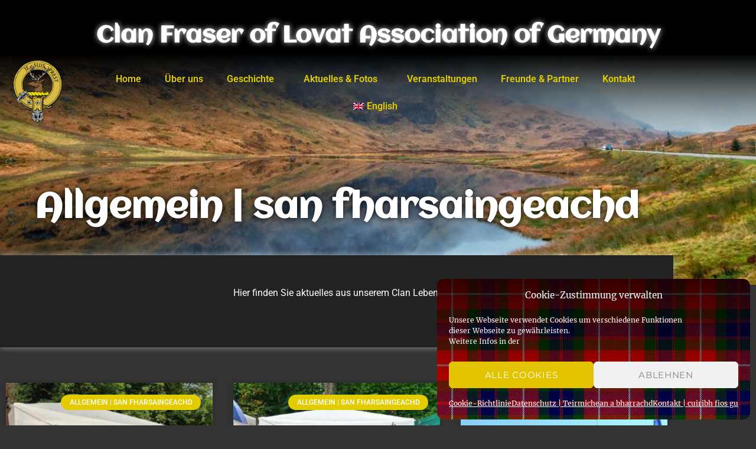

--- FILE ---
content_type: text/html; charset=UTF-8
request_url: https://www.fraser-of-lovat-germany.de/kategorie/allgemein/
body_size: 24181
content:
<!DOCTYPE html>
<html lang="de-DE">
<head>
<meta charset="UTF-8">
<meta name="viewport" content="width=device-width, initial-scale=1.0, viewport-fit=cover"/>		
<title>Allgemein | san fharsaingeachd &#8211; Clan Fraser of Lovat Association of Germany</title>
<meta name='robots' content='max-image-preview:large'/>
<link rel="alternate" hreflang="de" href="https://www.fraser-of-lovat-germany.de/kategorie/allgemein/"/>
<link rel="alternate" hreflang="en" href="https://www.fraser-of-lovat-germany.de/en/category/latest-news/"/>
<link rel="alternate" hreflang="x-default" href="https://www.fraser-of-lovat-germany.de/kategorie/allgemein/"/>
<link rel='dns-prefetch' href='//www.googletagmanager.com'/>
<link rel="alternate" type="application/rss+xml" title="Clan Fraser of Lovat Association of Germany &raquo; Feed" href="https://www.fraser-of-lovat-germany.de/feed/"/>
<link rel="alternate" type="application/rss+xml" title="Clan Fraser of Lovat Association of Germany &raquo; Kommentar-Feed" href="https://www.fraser-of-lovat-germany.de/comments/feed/"/>
<link rel="alternate" type="application/rss+xml" title="Clan Fraser of Lovat Association of Germany &raquo; Allgemein | san fharsaingeachd Kategorie-Feed" href="https://www.fraser-of-lovat-germany.de/kategorie/allgemein/feed/"/>
<style id='wp-img-auto-sizes-contain-inline-css'>img:is([sizes=auto i],[sizes^="auto," i]){contain-intrinsic-size:3000px 1500px}</style>
<style id='classic-theme-styles-inline-css'>.wp-block-button__link{color:#fff;background-color:#32373c;border-radius:9999px;box-shadow:none;text-decoration:none;padding:calc(.667em + 2px) calc(1.333em + 2px);font-size:1.125em}.wp-block-file__button{background:#32373c;color:#fff;text-decoration:none}</style>
<style id='global-styles-inline-css'>:root{--wp--preset--aspect-ratio--square:1;--wp--preset--aspect-ratio--4-3:4/3;--wp--preset--aspect-ratio--3-4:3/4;--wp--preset--aspect-ratio--3-2:3/2;--wp--preset--aspect-ratio--2-3:2/3;--wp--preset--aspect-ratio--16-9:16/9;--wp--preset--aspect-ratio--9-16:9/16;--wp--preset--color--black:#000000;--wp--preset--color--cyan-bluish-gray:#abb8c3;--wp--preset--color--white:#fff;--wp--preset--color--pale-pink:#f78da7;--wp--preset--color--vivid-red:#cf2e2e;--wp--preset--color--luminous-vivid-orange:#ff6900;--wp--preset--color--luminous-vivid-amber:#fcb900;--wp--preset--color--light-green-cyan:#7bdcb5;--wp--preset--color--vivid-green-cyan:#00d084;--wp--preset--color--pale-cyan-blue:#8ed1fc;--wp--preset--color--vivid-cyan-blue:#0693e3;--wp--preset--color--vivid-purple:#9b51e0;--wp--preset--color--dark-gray:#1a1a1a;--wp--preset--color--medium-gray:#686868;--wp--preset--color--light-gray:#e5e5e5;--wp--preset--color--blue-gray:#4d545c;--wp--preset--color--bright-blue:#007acc;--wp--preset--color--light-blue:#9adffd;--wp--preset--color--dark-brown:#402b30;--wp--preset--color--medium-brown:#774e24;--wp--preset--color--dark-red:#640c1f;--wp--preset--color--bright-red:#ff675f;--wp--preset--color--yellow:#ffef8e;--wp--preset--gradient--vivid-cyan-blue-to-vivid-purple:linear-gradient(135deg,rgb(6,147,227) 0%,rgb(155,81,224) 100%);--wp--preset--gradient--light-green-cyan-to-vivid-green-cyan:linear-gradient(135deg,rgb(122,220,180) 0%,rgb(0,208,130) 100%);--wp--preset--gradient--luminous-vivid-amber-to-luminous-vivid-orange:linear-gradient(135deg,rgb(252,185,0) 0%,rgb(255,105,0) 100%);--wp--preset--gradient--luminous-vivid-orange-to-vivid-red:linear-gradient(135deg,rgb(255,105,0) 0%,rgb(207,46,46) 100%);--wp--preset--gradient--very-light-gray-to-cyan-bluish-gray:linear-gradient(135deg,rgb(238,238,238) 0%,rgb(169,184,195) 100%);--wp--preset--gradient--cool-to-warm-spectrum:linear-gradient(135deg,rgb(74,234,220) 0%,rgb(151,120,209) 20%,rgb(207,42,186) 40%,rgb(238,44,130) 60%,rgb(251,105,98) 80%,rgb(254,248,76) 100%);--wp--preset--gradient--blush-light-purple:linear-gradient(135deg,rgb(255,206,236) 0%,rgb(152,150,240) 100%);--wp--preset--gradient--blush-bordeaux:linear-gradient(135deg,rgb(254,205,165) 0%,rgb(254,45,45) 50%,rgb(107,0,62) 100%);--wp--preset--gradient--luminous-dusk:linear-gradient(135deg,rgb(255,203,112) 0%,rgb(199,81,192) 50%,rgb(65,88,208) 100%);--wp--preset--gradient--pale-ocean:linear-gradient(135deg,rgb(255,245,203) 0%,rgb(182,227,212) 50%,rgb(51,167,181) 100%);--wp--preset--gradient--electric-grass:linear-gradient(135deg,rgb(202,248,128) 0%,rgb(113,206,126) 100%);--wp--preset--gradient--midnight:linear-gradient(135deg,rgb(2,3,129) 0%,rgb(40,116,252) 100%);--wp--preset--font-size--small:13px;--wp--preset--font-size--medium:20px;--wp--preset--font-size--large:36px;--wp--preset--font-size--x-large:42px;--wp--preset--spacing--20:0.44rem;--wp--preset--spacing--30:0.67rem;--wp--preset--spacing--40:1rem;--wp--preset--spacing--50:1.5rem;--wp--preset--spacing--60:2.25rem;--wp--preset--spacing--70:3.38rem;--wp--preset--spacing--80:5.06rem;--wp--preset--shadow--natural:6px 6px 9px rgba(0, 0, 0, 0.2);--wp--preset--shadow--deep:12px 12px 50px rgba(0, 0, 0, 0.4);--wp--preset--shadow--sharp:6px 6px 0px rgba(0, 0, 0, 0.2);--wp--preset--shadow--outlined:6px 6px 0px -3px rgb(255, 255, 255), 6px 6px rgb(0, 0, 0);--wp--preset--shadow--crisp:6px 6px 0px rgb(0, 0, 0);}:where(.is-layout-flex){gap:0.5em;}:where(.is-layout-grid){gap:0.5em;}body .is-layout-flex{display:flex;}.is-layout-flex{flex-wrap:wrap;align-items:center;}.is-layout-flex > :is(*, div){margin:0;}body .is-layout-grid{display:grid;}.is-layout-grid > :is(*, div){margin:0;}:where(.wp-block-columns.is-layout-flex){gap:2em;}:where(.wp-block-columns.is-layout-grid){gap:2em;}:where(.wp-block-post-template.is-layout-flex){gap:1.25em;}:where(.wp-block-post-template.is-layout-grid){gap:1.25em;}.has-black-color{color:var(--wp--preset--color--black) !important;}.has-cyan-bluish-gray-color{color:var(--wp--preset--color--cyan-bluish-gray) !important;}.has-white-color{color:var(--wp--preset--color--white) !important;}.has-pale-pink-color{color:var(--wp--preset--color--pale-pink) !important;}.has-vivid-red-color{color:var(--wp--preset--color--vivid-red) !important;}.has-luminous-vivid-orange-color{color:var(--wp--preset--color--luminous-vivid-orange) !important;}.has-luminous-vivid-amber-color{color:var(--wp--preset--color--luminous-vivid-amber) !important;}.has-light-green-cyan-color{color:var(--wp--preset--color--light-green-cyan) !important;}.has-vivid-green-cyan-color{color:var(--wp--preset--color--vivid-green-cyan) !important;}.has-pale-cyan-blue-color{color:var(--wp--preset--color--pale-cyan-blue) !important;}.has-vivid-cyan-blue-color{color:var(--wp--preset--color--vivid-cyan-blue) !important;}.has-vivid-purple-color{color:var(--wp--preset--color--vivid-purple) !important;}.has-black-background-color{background-color:var(--wp--preset--color--black) !important;}.has-cyan-bluish-gray-background-color{background-color:var(--wp--preset--color--cyan-bluish-gray) !important;}.has-white-background-color{background-color:var(--wp--preset--color--white) !important;}.has-pale-pink-background-color{background-color:var(--wp--preset--color--pale-pink) !important;}.has-vivid-red-background-color{background-color:var(--wp--preset--color--vivid-red) !important;}.has-luminous-vivid-orange-background-color{background-color:var(--wp--preset--color--luminous-vivid-orange) !important;}.has-luminous-vivid-amber-background-color{background-color:var(--wp--preset--color--luminous-vivid-amber) !important;}.has-light-green-cyan-background-color{background-color:var(--wp--preset--color--light-green-cyan) !important;}.has-vivid-green-cyan-background-color{background-color:var(--wp--preset--color--vivid-green-cyan) !important;}.has-pale-cyan-blue-background-color{background-color:var(--wp--preset--color--pale-cyan-blue) !important;}.has-vivid-cyan-blue-background-color{background-color:var(--wp--preset--color--vivid-cyan-blue) !important;}.has-vivid-purple-background-color{background-color:var(--wp--preset--color--vivid-purple) !important;}.has-black-border-color{border-color:var(--wp--preset--color--black) !important;}.has-cyan-bluish-gray-border-color{border-color:var(--wp--preset--color--cyan-bluish-gray) !important;}.has-white-border-color{border-color:var(--wp--preset--color--white) !important;}.has-pale-pink-border-color{border-color:var(--wp--preset--color--pale-pink) !important;}.has-vivid-red-border-color{border-color:var(--wp--preset--color--vivid-red) !important;}.has-luminous-vivid-orange-border-color{border-color:var(--wp--preset--color--luminous-vivid-orange) !important;}.has-luminous-vivid-amber-border-color{border-color:var(--wp--preset--color--luminous-vivid-amber) !important;}.has-light-green-cyan-border-color{border-color:var(--wp--preset--color--light-green-cyan) !important;}.has-vivid-green-cyan-border-color{border-color:var(--wp--preset--color--vivid-green-cyan) !important;}.has-pale-cyan-blue-border-color{border-color:var(--wp--preset--color--pale-cyan-blue) !important;}.has-vivid-cyan-blue-border-color{border-color:var(--wp--preset--color--vivid-cyan-blue) !important;}.has-vivid-purple-border-color{border-color:var(--wp--preset--color--vivid-purple) !important;}.has-vivid-cyan-blue-to-vivid-purple-gradient-background{background:var(--wp--preset--gradient--vivid-cyan-blue-to-vivid-purple) !important;}.has-light-green-cyan-to-vivid-green-cyan-gradient-background{background:var(--wp--preset--gradient--light-green-cyan-to-vivid-green-cyan) !important;}.has-luminous-vivid-amber-to-luminous-vivid-orange-gradient-background{background:var(--wp--preset--gradient--luminous-vivid-amber-to-luminous-vivid-orange) !important;}.has-luminous-vivid-orange-to-vivid-red-gradient-background{background:var(--wp--preset--gradient--luminous-vivid-orange-to-vivid-red) !important;}.has-very-light-gray-to-cyan-bluish-gray-gradient-background{background:var(--wp--preset--gradient--very-light-gray-to-cyan-bluish-gray) !important;}.has-cool-to-warm-spectrum-gradient-background{background:var(--wp--preset--gradient--cool-to-warm-spectrum) !important;}.has-blush-light-purple-gradient-background{background:var(--wp--preset--gradient--blush-light-purple) !important;}.has-blush-bordeaux-gradient-background{background:var(--wp--preset--gradient--blush-bordeaux) !important;}.has-luminous-dusk-gradient-background{background:var(--wp--preset--gradient--luminous-dusk) !important;}.has-pale-ocean-gradient-background{background:var(--wp--preset--gradient--pale-ocean) !important;}.has-electric-grass-gradient-background{background:var(--wp--preset--gradient--electric-grass) !important;}.has-midnight-gradient-background{background:var(--wp--preset--gradient--midnight) !important;}.has-small-font-size{font-size:var(--wp--preset--font-size--small) !important;}.has-medium-font-size{font-size:var(--wp--preset--font-size--medium) !important;}.has-large-font-size{font-size:var(--wp--preset--font-size--large) !important;}.has-x-large-font-size{font-size:var(--wp--preset--font-size--x-large) !important;}:where(.wp-block-post-template.is-layout-flex){gap:1.25em;}:where(.wp-block-post-template.is-layout-grid){gap:1.25em;}:where(.wp-block-term-template.is-layout-flex){gap:1.25em;}:where(.wp-block-term-template.is-layout-grid){gap:1.25em;}:where(.wp-block-columns.is-layout-flex){gap:2em;}:where(.wp-block-columns.is-layout-grid){gap:2em;}:root :where(.wp-block-pullquote){font-size:1.5em;line-height:1.6;}</style>
<style>.wpml-ls-legacy-list-horizontal{border:1px solid transparent;padding:7px;clear:both}.wpml-ls-legacy-list-horizontal>ul{padding:0;margin:0 !important;list-style-type:none}.wpml-ls-legacy-list-horizontal .wpml-ls-item{padding:0;margin:0;list-style-type:none;display:inline-block}.wpml-ls-legacy-list-horizontal a{display:block;text-decoration:none;padding:5px 10px 6px;line-height:1}.wpml-ls-legacy-list-horizontal a span{vertical-align:middle}.wpml-ls-legacy-list-horizontal a span.wpml-ls-bracket{vertical-align:unset}.wpml-ls-legacy-list-horizontal .wpml-ls-flag{display:inline;vertical-align:middle}.wpml-ls-legacy-list-horizontal .wpml-ls-flag+span{margin-left:.4em}.rtl .wpml-ls-legacy-list-horizontal .wpml-ls-flag+span{margin-left:0;margin-right:.4em}.wpml-ls-legacy-list-horizontal.wpml-ls-statics-footer{margin-bottom:30px}.wpml-ls-legacy-list-horizontal.wpml-ls-statics-footer>ul{text-align:center}.wpml-ls-menu-item .wpml-ls-flag{display:inline;vertical-align:baseline}.wpml-ls-menu-item .wpml-ls-flag+span{margin-left:.3em}.rtl .wpml-ls-menu-item .wpml-ls-flag+span{margin-left:0;margin-right:.3em}ul .wpml-ls-menu-item a{display:flex;align-items:center}</style>
<style id='wpml-menu-item-0-inline-css'>.wpml-ls-slot-3, .wpml-ls-slot-3 a, .wpml-ls-slot-3 a:visited{color:#e2cc00;}.wpml-ls-slot-3:hover, .wpml-ls-slot-3:hover a, .wpml-ls-slot-3 a:hover{color:#ffffff;}.wpml-ls-slot-3.wpml-ls-current-language, .wpml-ls-slot-3.wpml-ls-current-language a, .wpml-ls-slot-3.wpml-ls-current-language a:visited{color:#e2cc00;}.wpml-ls-slot-3.wpml-ls-current-language:hover, .wpml-ls-slot-3.wpml-ls-current-language:hover a, .wpml-ls-slot-3.wpml-ls-current-language a:hover{color:#ffffff;}</style>
<style>.cmplz-video.cmplz-iframe-styles{background-color:transparent}.cmplz-video.cmplz-hidden{visibility:hidden !important}.cmplz-blocked-content-notice{display:none}.cmplz-placeholder-parent{height:inherit}.cmplz-optin .cmplz-blocked-content-container .cmplz-blocked-content-notice,.cmplz-optin .cmplz-wp-video .cmplz-blocked-content-notice,.cmplz-optout .cmplz-blocked-content-container .cmplz-blocked-content-notice,.cmplz-optout .cmplz-wp-video .cmplz-blocked-content-notice{display:block}.cmplz-blocked-content-container,.cmplz-wp-video{animation-name:cmplz-fadein;animation-duration:600ms;background:#FFF;border:0;border-radius:3px;box-shadow:0 0 1px 0 rgba(0,0,0,0.5),0 1px 10px 0 rgba(0,0,0,0.15);display:flex;justify-content:center;align-items:center;background-repeat:no-repeat !important;background-size:cover !important;height:inherit;position:relative}.cmplz-blocked-content-container.gmw-map-cover,.cmplz-wp-video.gmw-map-cover{max-height:100%;position:absolute}.cmplz-blocked-content-container.cmplz-video-placeholder,.cmplz-wp-video.cmplz-video-placeholder{padding-bottom:initial}.cmplz-blocked-content-container iframe,.cmplz-wp-video iframe{visibility:hidden;max-height:100%;border:0 !important}.cmplz-blocked-content-container .cmplz-custom-accept-btn,.cmplz-wp-video .cmplz-custom-accept-btn{white-space:normal;text-transform:initial;cursor:pointer;position:absolute !important;width:100%;top:50%;left:50%;transform:translate(-50%,-50%);max-width:200px;font-size:14px;padding:10px;background-color:rgba(0,0,0,0.5);color:#fff;text-align:center;z-index:98;line-height:23px}.cmplz-blocked-content-container .cmplz-custom-accept-btn:focus,.cmplz-wp-video .cmplz-custom-accept-btn:focus{border:1px dotted #cecece}.cmplz-blocked-content-container .cmplz-blocked-content-notice,.cmplz-wp-video .cmplz-blocked-content-notice{white-space:normal;text-transform:initial;position:absolute !important;width:100%;top:50%;left:50%;transform:translate(-50%,-50%);max-width:300px;font-size:14px;padding:10px;background-color:rgba(0,0,0,0.5);color:#fff;text-align:center;z-index:98;line-height:23px}.cmplz-blocked-content-container .cmplz-blocked-content-notice .cmplz-links,.cmplz-wp-video .cmplz-blocked-content-notice .cmplz-links{display:block;margin-bottom:10px}.cmplz-blocked-content-container .cmplz-blocked-content-notice .cmplz-links a,.cmplz-wp-video .cmplz-blocked-content-notice .cmplz-links a{color:#fff}.cmplz-blocked-content-container .cmplz-blocked-content-notice .cmplz-blocked-content-notice-body,.cmplz-wp-video .cmplz-blocked-content-notice .cmplz-blocked-content-notice-body{display:block}.cmplz-blocked-content-container div div{display:none}.cmplz-wp-video .cmplz-placeholder-element{width:100%;height:inherit}@keyframes cmplz-fadein{from{opacity:0}to{opacity:1}}</style>
<link rel="stylesheet" type="text/css" href="//www.fraser-of-lovat-germany.de/wp-content/cache/wpfc-minified/6l7yo7hr/a4wsg.css" media="screen"/>
<link rel="stylesheet" type="text/css" href="//www.fraser-of-lovat-germany.de/wp-content/cache/wpfc-minified/89kw71bw/a4wsg.css" media="all"/>
<style id='twentysixteen-style-inline-css'>.menu-toggle:hover, .menu-toggle:focus, a, .main-navigation a:hover, .main-navigation a:focus, .dropdown-toggle:hover, .dropdown-toggle:focus, .social-navigation a:hover:before, .social-navigation a:focus:before, .post-navigation a:hover .post-title, .post-navigation a:focus .post-title, .tagcloud a:hover, .tagcloud a:focus, .site-branding .site-title a:hover, .site-branding .site-title a:focus, .entry-title a:hover, .entry-title a:focus, .entry-footer a:hover, .entry-footer a:focus, .comment-metadata a:hover, .comment-metadata a:focus, .pingback .comment-edit-link:hover, .pingback .comment-edit-link:focus, .comment-reply-link, .comment-reply-link:hover, .comment-reply-link:focus, .required, .site-info a:hover, .site-info a:focus{color:#eac820;}
mark, ins, button:hover, button:focus, input[type="button"]:hover,
input[type="button"]:focus,
input[type="reset"]:hover,
input[type="reset"]:focus,
input[type="submit"]:hover,
input[type="submit"]:focus,
.pagination .prev:hover, .pagination .prev:focus, .pagination .next:hover, .pagination .next:focus, .widget_calendar tbody a, .page-links a:hover, .page-links a:focus{background-color:#eac820;}
input[type="date"]:focus,
input[type="time"]:focus,
input[type="datetime-local"]:focus,
input[type="week"]:focus,
input[type="month"]:focus,
input[type="text"]:focus,
input[type="email"]:focus,
input[type="url"]:focus,
input[type="password"]:focus,
input[type="search"]:focus,
input[type="tel"]:focus,
input[type="number"]:focus,
textarea:focus, .tagcloud a:hover, .tagcloud a:focus, .menu-toggle:hover, .menu-toggle:focus{border-color:#eac820;}
@media screen and (min-width:56.875em){
.main-navigation li:hover > a, .main-navigation li.focus > a{color:#eac820;}
}
body, blockquote cite, blockquote small, .main-navigation a, .menu-toggle, .dropdown-toggle, .social-navigation a, .post-navigation a, .pagination a:hover, .pagination a:focus, .widget-title a, .site-branding .site-title a, .entry-title a, .page-links > .page-links-title, .comment-author, .comment-reply-title small a:hover, .comment-reply-title small a:focus{color:#ffffff;}
blockquote, .menu-toggle.toggled-on, .menu-toggle.toggled-on:hover, .menu-toggle.toggled-on:focus, .post-navigation, .post-navigation div + div,
.pagination, .widget, .page-header, .page-links a, .comments-title, .comment-reply-title{border-color:#ffffff;}
button, button[disabled]:hover,
button[disabled]:focus,
input[type="button"],
input[type="button"][disabled]:hover,
input[type="button"][disabled]:focus,
input[type="reset"],
input[type="reset"][disabled]:hover,
input[type="reset"][disabled]:focus,
input[type="submit"],
input[type="submit"][disabled]:hover,
input[type="submit"][disabled]:focus,
.menu-toggle.toggled-on, .menu-toggle.toggled-on:hover, .menu-toggle.toggled-on:focus, .pagination:before, .pagination:after, .pagination .prev, .pagination .next, .page-links a{background-color:#ffffff;}
fieldset, pre, abbr, acronym, table, th, td, input[type="date"],
input[type="time"],
input[type="datetime-local"],
input[type="week"],
input[type="month"],
input[type="text"],
input[type="email"],
input[type="url"],
input[type="password"],
input[type="search"],
input[type="tel"],
input[type="number"],
textarea, .main-navigation li, .main-navigation .primary-menu, .menu-toggle, .dropdown-toggle:after, .social-navigation a, .image-navigation, .comment-navigation, .tagcloud a, .entry-content, .entry-summary, .page-links a, .page-links > span, .comment-list article, .comment-list .pingback, .comment-list .trackback, .comment-reply-link, .no-comments, .widecolumn .mu_register .mu_alert{border-color:rgba( 255, 255, 255, 0.2);}
hr, code{background-color:rgba( 255, 255, 255, 0.2);}
@media screen and (min-width:56.875em){
.main-navigation ul ul, .main-navigation ul ul li{border-color:rgba( 255, 255, 255, 0.2);}
.main-navigation ul ul:before{border-top-color:rgba( 255, 255, 255, 0.2);border-bottom-color:rgba( 255, 255, 255, 0.2);}
}
body:not(.search-results) .entry-summary{color:#e5e5e5;}
blockquote, .post-password-form label, a:hover, a:focus, a:active, .post-navigation .meta-nav, .image-navigation, .comment-navigation, .widget_recent_entries .post-date, .widget_rss .rss-date, .widget_rss cite, .site-description, .author-bio, .entry-footer, .entry-footer a, .sticky-post, .taxonomy-description, .entry-caption, .comment-metadata, .pingback .edit-link, .comment-metadata a, .pingback .comment-edit-link, .comment-form label, .comment-notes, .comment-awaiting-moderation, .logged-in-as, .form-allowed-tags, .site-info, .site-info a, .wp-caption .wp-caption-text, .gallery-caption, .widecolumn label, .widecolumn .mu_register label{color:#e5e5e5;}
.widget_calendar tbody a:hover, .widget_calendar tbody a:focus{background-color:#e5e5e5;}</style>
<link rel="stylesheet" type="text/css" href="//www.fraser-of-lovat-germany.de/wp-content/cache/wpfc-minified/2xvmjohl/a74hh.css" media="all"/>
<link rel='stylesheet' id='elementor-post-2772-css' href='https://www.fraser-of-lovat-germany.de/wp-content/uploads/elementor/css/post-2772.css?ver=1768568338' media='all'/>
<link rel="stylesheet" type="text/css" href="//www.fraser-of-lovat-germany.de/wp-content/cache/wpfc-minified/kb3dg3el/a4xdp.css" media="all"/>
<link rel='stylesheet' id='elementor-post-31-css' href='https://www.fraser-of-lovat-germany.de/wp-content/uploads/elementor/css/post-31.css?ver=1768569254' media='all'/>
<link rel='stylesheet' id='elementor-post-61-css' href='https://www.fraser-of-lovat-germany.de/wp-content/uploads/elementor/css/post-61.css?ver=1768569254' media='all'/>
<link rel='stylesheet' id='elementor-post-1783-css' href='https://www.fraser-of-lovat-germany.de/wp-content/uploads/elementor/css/post-1783.css?ver=1768571184' media='all'/>
<link rel="stylesheet" type="text/css" href="//www.fraser-of-lovat-germany.de/wp-content/cache/wpfc-minified/dqso1mah/a4wsg.css" media="all"/>
<script src="https://www.googletagmanager.com/gtag/js?id=GT-NFDP4KT" id="google_gtagjs-js" async></script>
<link rel="https://api.w.org/" href="https://www.fraser-of-lovat-germany.de/wp-json/"/><link rel="alternate" title="JSON" type="application/json" href="https://www.fraser-of-lovat-germany.de/wp-json/wp/v2/categories/1"/><link rel="EditURI" type="application/rsd+xml" title="RSD" href="https://www.fraser-of-lovat-germany.de/xmlrpc.php?rsd"/>
<meta name="generator" content="WordPress 6.9"/>
<meta name="generator" content="Site Kit by Google 1.170.0"/><meta name="generator" content="WPML ver:4.8.1 stt:1,3;"/>
<style>.cmplz-hidden{display:none !important;}</style><meta name="generator" content="Elementor 3.34.1; features: additional_custom_breakpoints; settings: css_print_method-external, google_font-enabled, font_display-auto">
<style>.e-con.e-parent:nth-of-type(n+4):not(.e-lazyloaded):not(.e-no-lazyload),
.e-con.e-parent:nth-of-type(n+4):not(.e-lazyloaded):not(.e-no-lazyload) *{background-image:none !important;}
@media screen and (max-height: 1024px) {
.e-con.e-parent:nth-of-type(n+3):not(.e-lazyloaded):not(.e-no-lazyload),
.e-con.e-parent:nth-of-type(n+3):not(.e-lazyloaded):not(.e-no-lazyload) *{background-image:none !important;}
}
@media screen and (max-height: 640px) {
.e-con.e-parent:nth-of-type(n+2):not(.e-lazyloaded):not(.e-no-lazyload),
.e-con.e-parent:nth-of-type(n+2):not(.e-lazyloaded):not(.e-no-lazyload) *{background-image:none !important;}
}</style>
<style id="custom-background-css">body.custom-background{background-color:#333333;}</style>
<link rel="icon" href="https://www.fraser-of-lovat-germany.de/wp-content/uploads/2019/02/cropped-fraser-crest-1-32x32.png" sizes="32x32"/>
<link rel="icon" href="https://www.fraser-of-lovat-germany.de/wp-content/uploads/2019/02/cropped-fraser-crest-1-192x192.png" sizes="192x192"/>
<link rel="apple-touch-icon" href="https://www.fraser-of-lovat-germany.de/wp-content/uploads/2019/02/cropped-fraser-crest-1-180x180.png"/>
<meta name="msapplication-TileImage" content="https://www.fraser-of-lovat-germany.de/wp-content/uploads/2019/02/cropped-fraser-crest-1-270x270.png"/>
<style id="wp-custom-css">body:not(.custom-background-image):before, body:not(.custom-background-image):after{background:inherit;content:"";display:block;height:0px;left:0;position:fixed;width:100%;z-index:99;}</style>
<script data-wpfc-render="false">var Wpfcll={s:[],osl:0,scroll:false,i:function(){Wpfcll.ss();window.addEventListener('load',function(){let observer=new MutationObserver(mutationRecords=>{Wpfcll.osl=Wpfcll.s.length;Wpfcll.ss();if(Wpfcll.s.length > Wpfcll.osl){Wpfcll.ls(false);}});observer.observe(document.getElementsByTagName("html")[0],{childList:true,attributes:true,subtree:true,attributeFilter:["src"],attributeOldValue:false,characterDataOldValue:false});Wpfcll.ls(true);});window.addEventListener('scroll',function(){Wpfcll.scroll=true;Wpfcll.ls(false);});window.addEventListener('resize',function(){Wpfcll.scroll=true;Wpfcll.ls(false);});window.addEventListener('click',function(){Wpfcll.scroll=true;Wpfcll.ls(false);});},c:function(e,pageload){var w=document.documentElement.clientHeight || body.clientHeight;var n=0;if(pageload){n=0;}else{n=(w > 800) ? 800:200;n=Wpfcll.scroll ? 800:n;}var er=e.getBoundingClientRect();var t=0;var p=e.parentNode ? e.parentNode:false;if(typeof p.getBoundingClientRect=="undefined"){var pr=false;}else{var pr=p.getBoundingClientRect();}if(er.x==0 && er.y==0){for(var i=0;i < 10;i++){if(p){if(pr.x==0 && pr.y==0){if(p.parentNode){p=p.parentNode;}if(typeof p.getBoundingClientRect=="undefined"){pr=false;}else{pr=p.getBoundingClientRect();}}else{t=pr.top;break;}}};}else{t=er.top;}if(w - t+n > 0){return true;}return false;},r:function(e,pageload){var s=this;var oc,ot;try{oc=e.getAttribute("data-wpfc-original-src");ot=e.getAttribute("data-wpfc-original-srcset");originalsizes=e.getAttribute("data-wpfc-original-sizes");if(s.c(e,pageload)){if(oc || ot){if(e.tagName=="DIV" || e.tagName=="A" || e.tagName=="SPAN"){e.style.backgroundImage="url("+oc+")";e.removeAttribute("data-wpfc-original-src");e.removeAttribute("data-wpfc-original-srcset");e.removeAttribute("onload");}else{if(oc){e.setAttribute('src',oc);}if(ot){e.setAttribute('srcset',ot);}if(originalsizes){e.setAttribute('sizes',originalsizes);}if(e.getAttribute("alt") && e.getAttribute("alt")=="blank"){e.removeAttribute("alt");}e.removeAttribute("data-wpfc-original-src");e.removeAttribute("data-wpfc-original-srcset");e.removeAttribute("data-wpfc-original-sizes");e.removeAttribute("onload");if(e.tagName=="IFRAME"){var y="https://www.youtube.com/embed/";if(navigator.userAgent.match(/\sEdge?\/\d/i)){e.setAttribute('src',e.getAttribute("src").replace(/.+\/templates\/youtube\.html\#/,y));}e.onload=function(){if(typeof window.jQuery !="undefined"){if(jQuery.fn.fitVids){jQuery(e).parent().fitVids({customSelector:"iframe[src]"});}}var s=e.getAttribute("src").match(/templates\/youtube\.html\#(.+)/);if(s){try{var i=e.contentDocument || e.contentWindow;if(i.location.href=="about:blank"){e.setAttribute('src',y+s[1]);}}catch(err){e.setAttribute('src',y+s[1]);}}}}}}else{if(e.tagName=="NOSCRIPT"){if(typeof window.jQuery !="undefined"){if(jQuery(e).attr("data-type")=="wpfc"){e.removeAttribute("data-type");jQuery(e).after(jQuery(e).text());}}}}}}catch(error){console.log(error);console.log("==>",e);}},ss:function(){var i=Array.prototype.slice.call(document.getElementsByTagName("img"));var f=Array.prototype.slice.call(document.getElementsByTagName("iframe"));var d=Array.prototype.slice.call(document.getElementsByTagName("div"));var a=Array.prototype.slice.call(document.getElementsByTagName("a"));var s=Array.prototype.slice.call(document.getElementsByTagName("span"));var n=Array.prototype.slice.call(document.getElementsByTagName("noscript"));this.s=i.concat(f).concat(d).concat(a).concat(s).concat(n);},ls:function(pageload){var s=this;[].forEach.call(s.s,function(e,index){s.r(e,pageload);});}};document.addEventListener('DOMContentLoaded',function(){wpfci();});function wpfci(){Wpfcll.i();}</script>
</head>
<body data-cmplz=1 class="archive category category-allgemein category-1 custom-background wp-custom-logo wp-embed-responsive wp-theme-twentysixteen hfeed elementor-page-1783 elementor-default elementor-template-full-width elementor-kit-2772">
<header data-elementor-type="header" data-elementor-id="31" class="elementor elementor-31 elementor-location-header" data-elementor-post-type="elementor_library">
<header class="elementor-section elementor-top-section elementor-element elementor-element-2c8aecc elementor-section-full_width elementor-section-stretched elementor-section-height-default elementor-section-height-default" data-id="2c8aecc" data-element_type="section" data-settings="{&quot;stretch_section&quot;:&quot;section-stretched&quot;,&quot;background_background&quot;:&quot;classic&quot;}">
<div class="elementor-container elementor-column-gap-default">
<nav class="elementor-column elementor-col-100 elementor-top-column elementor-element elementor-element-f2b6a47" data-id="f2b6a47" data-element_type="column">
<div class="elementor-widget-wrap elementor-element-populated">
<div class="elementor-element elementor-element-81330b9 elementor-widget elementor-widget-theme-site-title elementor-widget-heading" data-id="81330b9" data-element_type="widget" data-widget_type="theme-site-title.default">
<div class="elementor-widget-container"> <h2 class="elementor-heading-title elementor-size-xl"><a href="https://www.fraser-of-lovat-germany.de">Clan Fraser of Lovat Association of Germany</a></h2></div></div></div></nav></div></header>
<header class="elementor-section elementor-top-section elementor-element elementor-element-cce3b2c elementor-section-full_width elementor-section-stretched elementor-section-height-default elementor-section-height-default" data-id="cce3b2c" data-element_type="section" data-settings="{&quot;stretch_section&quot;:&quot;section-stretched&quot;,&quot;sticky&quot;:&quot;top&quot;,&quot;background_background&quot;:&quot;gradient&quot;,&quot;sticky_on&quot;:[&quot;desktop&quot;,&quot;tablet&quot;,&quot;mobile&quot;],&quot;sticky_offset&quot;:0,&quot;sticky_effects_offset&quot;:0,&quot;sticky_anchor_link_offset&quot;:0}">
<div class="elementor-container elementor-column-gap-default">
<nav class="elementor-column elementor-col-33 elementor-top-column elementor-element elementor-element-5df213b" data-id="5df213b" data-element_type="column">
<div class="elementor-widget-wrap elementor-element-populated">
<div class="elementor-element elementor-element-9e68861 elementor-widget elementor-widget-image" data-id="9e68861" data-element_type="widget" data-widget_type="image.default">
<div class="elementor-widget-container"> <a href="https://www.fraser-of-lovat-germany.de"> <img fetchpriority="high" width="840" height="829" src="https://www.fraser-of-lovat-germany.de/wp-content/uploads/2019/02/fraser_crest_4k-1024x1011.png" class="attachment-large size-large wp-image-151" alt="Crest Clan Fraser of Lovat" srcset="https://www.fraser-of-lovat-germany.de/wp-content/uploads/2019/02/fraser_crest_4k-1024x1011.png 1024w, https://www.fraser-of-lovat-germany.de/wp-content/uploads/2019/02/fraser_crest_4k-300x296.png 300w, https://www.fraser-of-lovat-germany.de/wp-content/uploads/2019/02/fraser_crest_4k-768x759.png 768w, https://www.fraser-of-lovat-germany.de/wp-content/uploads/2019/02/fraser_crest_4k-100x100.png 100w, https://www.fraser-of-lovat-germany.de/wp-content/uploads/2019/02/fraser_crest_4k.png 1600w" sizes="(max-width: 709px) 85vw, (max-width: 909px) 67vw, (max-width: 1362px) 62vw, 840px"/> </a></div></div></div></nav>
<nav class="elementor-column elementor-col-33 elementor-top-column elementor-element elementor-element-7fdf917" data-id="7fdf917" data-element_type="column">
<div class="elementor-widget-wrap elementor-element-populated">
<div class="elementor-element elementor-element-05e337c elementor-nav-menu__align-center elementor-nav-menu--stretch elementor-nav-menu__text-align-center elementor-nav-menu--dropdown-tablet elementor-nav-menu--toggle elementor-nav-menu--burger elementor-widget elementor-widget-nav-menu" data-id="05e337c" data-element_type="widget" data-settings="{&quot;full_width&quot;:&quot;stretch&quot;,&quot;sticky&quot;:&quot;top&quot;,&quot;submenu_icon&quot;:{&quot;value&quot;:&quot;&lt;i class=\&quot;\&quot;&gt;&lt;\/i&gt;&quot;,&quot;library&quot;:&quot;&quot;},&quot;layout&quot;:&quot;horizontal&quot;,&quot;toggle&quot;:&quot;burger&quot;,&quot;sticky_on&quot;:[&quot;desktop&quot;,&quot;tablet&quot;,&quot;mobile&quot;],&quot;sticky_offset&quot;:0,&quot;sticky_effects_offset&quot;:0,&quot;sticky_anchor_link_offset&quot;:0}" data-widget_type="nav-menu.default">
<div class="elementor-widget-container">
<nav aria-label="Menü" class="elementor-nav-menu--main elementor-nav-menu__container elementor-nav-menu--layout-horizontal e--pointer-text e--animation-float">
<ul id="menu-1-05e337c" class="elementor-nav-menu"><li class="menu-item menu-item-type-post_type menu-item-object-page menu-item-home menu-item-106"><a href="https://www.fraser-of-lovat-germany.de/" class="elementor-item">Home</a></li>
<li class="menu-item menu-item-type-post_type menu-item-object-page menu-item-198"><a href="https://www.fraser-of-lovat-germany.de/ueber-uns/" class="elementor-item">Über uns</a></li>
<li class="menu-item menu-item-type-post_type menu-item-object-page menu-item-has-children menu-item-162"><a href="https://www.fraser-of-lovat-germany.de/geschichte/" class="elementor-item">Geschichte</a>
<ul class="sub-menu elementor-nav-menu--dropdown">
<li class="menu-item menu-item-type-post_type menu-item-object-page menu-item-1802"><a href="https://www.fraser-of-lovat-germany.de/geschichte/die-geschichte-des-clan-fraser-of-lovat/" class="elementor-sub-item">Die Geschichte des Clan Fraser of Lovat</a></li>
<li class="menu-item menu-item-type-post_type menu-item-object-page menu-item-1801"><a href="https://www.fraser-of-lovat-germany.de/geschichte/clan-chief/" class="elementor-sub-item">Clan Chief</a></li>
<li class="menu-item menu-item-type-post_type menu-item-object-page menu-item-1817"><a href="https://www.fraser-of-lovat-germany.de/geschichte/zwei-chiefs-ein-clan/" class="elementor-sub-item">Zwei Chiefs, ein Clan</a></li>
<li class="menu-item menu-item-type-taxonomy menu-item-object-category menu-item-1803"><a href="https://www.fraser-of-lovat-germany.de/kategorie/geschichte/" class="elementor-sub-item">Geschichliche Ereignisse</a></li>
</ul>
</li>
<li class="menu-item menu-item-type-post_type menu-item-object-page current_page_parent current-menu-ancestor current-menu-parent current_page_ancestor menu-item-has-children menu-item-125"><a href="https://www.fraser-of-lovat-germany.de/aktuelles/" class="elementor-item">Aktuelles &#038; Fotos</a>
<ul class="sub-menu elementor-nav-menu--dropdown">
<li class="menu-item menu-item-type-taxonomy menu-item-object-category current-menu-item menu-item-589"><a href="https://www.fraser-of-lovat-germany.de/kategorie/allgemein/" aria-current="page" class="elementor-sub-item elementor-item-active">Aktuelles</a></li>
<li class="menu-item menu-item-type-taxonomy menu-item-object-category menu-item-804"><a href="https://www.fraser-of-lovat-germany.de/kategorie/fotos/" class="elementor-sub-item">Fotos</a></li>
<li class="menu-item menu-item-type-taxonomy menu-item-object-category menu-item-245"><a href="https://www.fraser-of-lovat-germany.de/kategorie/aktivitaeten/" class="elementor-sub-item">Aktivitäten</a></li>
</ul>
</li>
<li class="menu-item menu-item-type-post_type menu-item-object-page menu-item-588"><a href="https://www.fraser-of-lovat-germany.de/aktuelle_termine/" class="elementor-item">Veranstaltungen</a></li>
<li class="menu-item menu-item-type-post_type menu-item-object-page menu-item-264"><a href="https://www.fraser-of-lovat-germany.de/freunde-partner/" class="elementor-item">Freunde &#038; Partner</a></li>
<li class="menu-item menu-item-type-post_type menu-item-object-page menu-item-221"><a href="https://www.fraser-of-lovat-germany.de/kontakt/" class="elementor-item">Kontakt</a></li>
<li class="menu-item wpml-ls-slot-3 wpml-ls-item wpml-ls-item-en wpml-ls-menu-item wpml-ls-first-item wpml-ls-last-item menu-item-type-wpml_ls_menu_item menu-item-object-wpml_ls_menu_item menu-item-wpml-ls-3-en"><a href="https://www.fraser-of-lovat-germany.de/en/category/latest-news/" title="Wechseln zu English" aria-label="Wechseln zu English" role="menuitem" class="elementor-item"><img class="wpml-ls-flag" src="https://www.fraser-of-lovat-germany.de/wp-content/plugins/sitepress-multilingual-cms/res/flags/en.png" alt=""/><span class="wpml-ls-native" lang="en">English</span></a></li>
</ul>			</nav>
<div class="elementor-menu-toggle" role="button" tabindex="0" aria-label="Menü Umschalter" aria-expanded="false"> <i aria-hidden="true" role="presentation" class="elementor-menu-toggle__icon--open eicon-menu-bar"></i><i aria-hidden="true" role="presentation" class="elementor-menu-toggle__icon--close eicon-close"></i></div><nav class="elementor-nav-menu--dropdown elementor-nav-menu__container" aria-hidden="true">
<ul id="menu-2-05e337c" class="elementor-nav-menu"><li class="menu-item menu-item-type-post_type menu-item-object-page menu-item-home menu-item-106"><a href="https://www.fraser-of-lovat-germany.de/" class="elementor-item" tabindex="-1">Home</a></li>
<li class="menu-item menu-item-type-post_type menu-item-object-page menu-item-198"><a href="https://www.fraser-of-lovat-germany.de/ueber-uns/" class="elementor-item" tabindex="-1">Über uns</a></li>
<li class="menu-item menu-item-type-post_type menu-item-object-page menu-item-has-children menu-item-162"><a href="https://www.fraser-of-lovat-germany.de/geschichte/" class="elementor-item" tabindex="-1">Geschichte</a>
<ul class="sub-menu elementor-nav-menu--dropdown">
<li class="menu-item menu-item-type-post_type menu-item-object-page menu-item-1802"><a href="https://www.fraser-of-lovat-germany.de/geschichte/die-geschichte-des-clan-fraser-of-lovat/" class="elementor-sub-item" tabindex="-1">Die Geschichte des Clan Fraser of Lovat</a></li>
<li class="menu-item menu-item-type-post_type menu-item-object-page menu-item-1801"><a href="https://www.fraser-of-lovat-germany.de/geschichte/clan-chief/" class="elementor-sub-item" tabindex="-1">Clan Chief</a></li>
<li class="menu-item menu-item-type-post_type menu-item-object-page menu-item-1817"><a href="https://www.fraser-of-lovat-germany.de/geschichte/zwei-chiefs-ein-clan/" class="elementor-sub-item" tabindex="-1">Zwei Chiefs, ein Clan</a></li>
<li class="menu-item menu-item-type-taxonomy menu-item-object-category menu-item-1803"><a href="https://www.fraser-of-lovat-germany.de/kategorie/geschichte/" class="elementor-sub-item" tabindex="-1">Geschichliche Ereignisse</a></li>
</ul>
</li>
<li class="menu-item menu-item-type-post_type menu-item-object-page current_page_parent current-menu-ancestor current-menu-parent current_page_ancestor menu-item-has-children menu-item-125"><a href="https://www.fraser-of-lovat-germany.de/aktuelles/" class="elementor-item" tabindex="-1">Aktuelles &#038; Fotos</a>
<ul class="sub-menu elementor-nav-menu--dropdown">
<li class="menu-item menu-item-type-taxonomy menu-item-object-category current-menu-item menu-item-589"><a href="https://www.fraser-of-lovat-germany.de/kategorie/allgemein/" aria-current="page" class="elementor-sub-item elementor-item-active" tabindex="-1">Aktuelles</a></li>
<li class="menu-item menu-item-type-taxonomy menu-item-object-category menu-item-804"><a href="https://www.fraser-of-lovat-germany.de/kategorie/fotos/" class="elementor-sub-item" tabindex="-1">Fotos</a></li>
<li class="menu-item menu-item-type-taxonomy menu-item-object-category menu-item-245"><a href="https://www.fraser-of-lovat-germany.de/kategorie/aktivitaeten/" class="elementor-sub-item" tabindex="-1">Aktivitäten</a></li>
</ul>
</li>
<li class="menu-item menu-item-type-post_type menu-item-object-page menu-item-588"><a href="https://www.fraser-of-lovat-germany.de/aktuelle_termine/" class="elementor-item" tabindex="-1">Veranstaltungen</a></li>
<li class="menu-item menu-item-type-post_type menu-item-object-page menu-item-264"><a href="https://www.fraser-of-lovat-germany.de/freunde-partner/" class="elementor-item" tabindex="-1">Freunde &#038; Partner</a></li>
<li class="menu-item menu-item-type-post_type menu-item-object-page menu-item-221"><a href="https://www.fraser-of-lovat-germany.de/kontakt/" class="elementor-item" tabindex="-1">Kontakt</a></li>
<li class="menu-item wpml-ls-slot-3 wpml-ls-item wpml-ls-item-en wpml-ls-menu-item wpml-ls-first-item wpml-ls-last-item menu-item-type-wpml_ls_menu_item menu-item-object-wpml_ls_menu_item menu-item-wpml-ls-3-en"><a href="https://www.fraser-of-lovat-germany.de/en/category/latest-news/" title="Wechseln zu English" aria-label="Wechseln zu English" role="menuitem" class="elementor-item" tabindex="-1"><img class="wpml-ls-flag" src="https://www.fraser-of-lovat-germany.de/wp-content/plugins/sitepress-multilingual-cms/res/flags/en.png" alt=""/><span class="wpml-ls-native" lang="en">English</span></a></li>
</ul>			</nav></div></div></div></nav>
<nav class="elementor-column elementor-col-33 elementor-top-column elementor-element elementor-element-9bae63c elementor-hidden-phone elementor-hidden-tablet" data-id="9bae63c" data-element_type="column">
<div class="elementor-widget-wrap"></div></nav></div></header>
<section class="elementor-section elementor-top-section elementor-element elementor-element-0269632 elementor-section-boxed elementor-section-height-default elementor-section-height-default" data-id="0269632" data-element_type="section">
<div class="elementor-container elementor-column-gap-default">
<div class="elementor-column elementor-col-100 elementor-top-column elementor-element elementor-element-5b3416f" data-id="5b3416f" data-element_type="column">
<div class="elementor-widget-wrap elementor-element-populated">
<div class="elementor-element elementor-element-27863cf elementor-widget elementor-widget-spacer" data-id="27863cf" data-element_type="widget" data-widget_type="spacer.default">
<div class="elementor-widget-container">
<div class="elementor-spacer">
<div class="elementor-spacer-inner"></div></div></div></div><div class="elementor-element elementor-element-68b9398 elementor-widget elementor-widget-theme-page-title elementor-page-title elementor-widget-heading" data-id="68b9398" data-element_type="widget" data-widget_type="theme-page-title.default">
<div class="elementor-widget-container"> <h1 class="elementor-heading-title elementor-size-xxl">Allgemein | san fharsaingeachd</h1></div></div><div class="elementor-element elementor-element-831eebb elementor-widget elementor-widget-spacer" data-id="831eebb" data-element_type="widget" data-widget_type="spacer.default">
<div class="elementor-widget-container">
<div class="elementor-spacer">
<div class="elementor-spacer-inner"></div></div></div></div></div></div></div></section>
</header>
<div data-elementor-type="archive" data-elementor-id="1783" class="elementor elementor-1783 elementor-1781 elementor-location-archive" data-elementor-post-type="elementor_library">
<section class="elementor-section elementor-top-section elementor-element elementor-element-78f3c642 elementor-section-boxed elementor-section-height-default elementor-section-height-default" data-id="78f3c642" data-element_type="section">
<div class="elementor-container elementor-column-gap-default">
<div class="elementor-column elementor-col-100 elementor-top-column elementor-element elementor-element-1cb959a1" data-id="1cb959a1" data-element_type="column" data-settings="{&quot;background_background&quot;:&quot;classic&quot;}">
<div class="elementor-widget-wrap elementor-element-populated">
<div class="elementor-element elementor-element-73b17a31 elementor-widget elementor-widget-text-editor" data-id="73b17a31" data-element_type="widget" data-widget_type="text-editor.default">
<div class="elementor-widget-container"> <p>Hier finden Sie aktuelles aus unserem Clan Leben.</p></div></div></div></div></div></section>
<section class="elementor-section elementor-top-section elementor-element elementor-element-654ecbde elementor-section-boxed elementor-section-height-default elementor-section-height-default" data-id="654ecbde" data-element_type="section">
<div class="elementor-container elementor-column-gap-default">
<div class="elementor-column elementor-col-100 elementor-top-column elementor-element elementor-element-2b9d08e9" data-id="2b9d08e9" data-element_type="column">
<div class="elementor-widget-wrap elementor-element-populated">
<div class="elementor-element elementor-element-4cf9ef1f elementor-posts--align-center elementor-grid-3 elementor-grid-tablet-2 elementor-grid-mobile-1 elementor-posts--thumbnail-top elementor-card-shadow-yes elementor-posts__hover-gradient elementor-widget elementor-widget-posts" data-id="4cf9ef1f" data-element_type="widget" data-settings="{&quot;cards_masonry&quot;:&quot;yes&quot;,&quot;pagination_type&quot;:&quot;numbers_and_prev_next&quot;,&quot;cards_columns&quot;:&quot;3&quot;,&quot;cards_columns_tablet&quot;:&quot;2&quot;,&quot;cards_columns_mobile&quot;:&quot;1&quot;,&quot;cards_row_gap&quot;:{&quot;unit&quot;:&quot;px&quot;,&quot;size&quot;:35,&quot;sizes&quot;:[]},&quot;cards_row_gap_tablet&quot;:{&quot;unit&quot;:&quot;px&quot;,&quot;size&quot;:&quot;&quot;,&quot;sizes&quot;:[]},&quot;cards_row_gap_mobile&quot;:{&quot;unit&quot;:&quot;px&quot;,&quot;size&quot;:&quot;&quot;,&quot;sizes&quot;:[]}}" data-widget_type="posts.cards">
<div class="elementor-widget-container">
<div class="elementor-posts-container elementor-posts elementor-posts--skin-cards elementor-grid" role="list">
<article class="elementor-post elementor-grid-item post-1943 post type-post status-publish format-standard has-post-thumbnail hentry category-allgemein category-fotos" role="listitem">
<div class="elementor-post__card">
<a class="elementor-post__thumbnail__link" href="https://www.fraser-of-lovat-germany.de/allgemein/2019/07/highland-games-angelbachtal-2019-der-2-tag/" tabindex="-1"><div class="elementor-post__thumbnail"><img onload="Wpfcll.r(this,true);" src="https://www.fraser-of-lovat-germany.de/wp-content/plugins/wp-fastest-cache-premium/pro/images/blank.gif" width="300" height="225" data-wpfc-original-src="https://www.fraser-of-lovat-germany.de/wp-content/uploads/2019/07/IMG_20190714_162318-300x225.jpg" class="attachment-medium size-medium wp-image-1948" alt="blank" decoding="async" data-wpfc-original-srcset="https://www.fraser-of-lovat-germany.de/wp-content/uploads/2019/07/IMG_20190714_162318-300x225.jpg 300w, https://www.fraser-of-lovat-germany.de/wp-content/uploads/2019/07/IMG_20190714_162318-768x576.jpg 768w, https://www.fraser-of-lovat-germany.de/wp-content/uploads/2019/07/IMG_20190714_162318-1024x768.jpg 1024w, https://www.fraser-of-lovat-germany.de/wp-content/uploads/2019/07/IMG_20190714_162318-1200x900.jpg 1200w" data-wpfc-original-sizes="(max-width: 300px) 85vw, 300px"/></div></a>
<div class="elementor-post__badge">Allgemein | san fharsaingeachd</div><div class="elementor-post__text">
<h3 class="elementor-post__title">
<a href="https://www.fraser-of-lovat-germany.de/allgemein/2019/07/highland-games-angelbachtal-2019-der-2-tag/">
Highland Games Angelbachtal 2019 – Der 2. Tag			</a>
</h3>
<div class="elementor-post__excerpt"> <p>Leider fiel ein Großteil des Sonntages ins Wasser. Dieses Jahr gab es bei den Higland Games in Angelbachtal an Schloss Eichtersheim echt schottisches Wetter. Von</p></div></div><div class="elementor-post__meta-data"> <span class="elementor-post-author"> Clan Fraser </span> <span class="elementor-post-date"> Sonntag, 14. Juli. 2019 </span></div></div></article>
<article class="elementor-post elementor-grid-item post-1889 post type-post status-publish format-standard has-post-thumbnail hentry category-allgemein category-fotos" role="listitem">
<div class="elementor-post__card">
<a class="elementor-post__thumbnail__link" href="https://www.fraser-of-lovat-germany.de/allgemein/2019/07/highland-games-angelbachtal-2019-der-1-tag/" tabindex="-1"><div class="elementor-post__thumbnail"><img onload="Wpfcll.r(this,true);" src="https://www.fraser-of-lovat-germany.de/wp-content/plugins/wp-fastest-cache-premium/pro/images/blank.gif" width="300" height="200" data-wpfc-original-src="https://www.fraser-of-lovat-germany.de/wp-content/uploads/2019/07/DSC_6443-300x200.jpg" class="attachment-medium size-medium wp-image-1890" alt="blank" decoding="async" data-wpfc-original-srcset="https://www.fraser-of-lovat-germany.de/wp-content/uploads/2019/07/DSC_6443-300x200.jpg 300w, https://www.fraser-of-lovat-germany.de/wp-content/uploads/2019/07/DSC_6443-768x512.jpg 768w, https://www.fraser-of-lovat-germany.de/wp-content/uploads/2019/07/DSC_6443-1024x683.jpg 1024w, https://www.fraser-of-lovat-germany.de/wp-content/uploads/2019/07/DSC_6443-1200x800.jpg 1200w, https://www.fraser-of-lovat-germany.de/wp-content/uploads/2019/07/DSC_6443.jpg 2048w" data-wpfc-original-sizes="(max-width: 300px) 85vw, 300px"/></div></a>
<div class="elementor-post__badge">Allgemein | san fharsaingeachd</div><div class="elementor-post__text">
<h3 class="elementor-post__title">
<a href="https://www.fraser-of-lovat-germany.de/allgemein/2019/07/highland-games-angelbachtal-2019-der-1-tag/">
Highland Games Angelbachtal 2019 &#8211; Der 1. Tag			</a>
</h3>
<div class="elementor-post__excerpt"> <p>Der erste Tag ist geschafft. Wir haben viele bekannte Gesichter getroffen, interessante Gespräche geführt und den Interessierten unseren Clan vorgestellt. Wer es heute am Samstag</p></div></div><div class="elementor-post__meta-data"> <span class="elementor-post-author"> Clan Fraser </span> <span class="elementor-post-date"> Samstag, 13. Juli. 2019 </span></div></div></article>
<article class="elementor-post elementor-grid-item post-1826 post type-post status-publish format-standard has-post-thumbnail hentry category-allgemein" role="listitem">
<div class="elementor-post__card">
<a class="elementor-post__thumbnail__link" href="https://www.fraser-of-lovat-germany.de/allgemein/2019/06/outlander-vs-clan-fraser-of-lovat/" tabindex="-1"><div class="elementor-post__thumbnail"><img onload="Wpfcll.r(this,true);" src="https://www.fraser-of-lovat-germany.de/wp-content/plugins/wp-fastest-cache-premium/pro/images/blank.gif" width="300" height="202" data-wpfc-original-src="https://www.fraser-of-lovat-germany.de/wp-content/uploads/2019/04/FB_IMG_1555179771407-300x202.jpg" class="attachment-medium size-medium wp-image-665" alt="blank" decoding="async" data-wpfc-original-srcset="https://www.fraser-of-lovat-germany.de/wp-content/uploads/2019/04/FB_IMG_1555179771407-300x202.jpg 300w, https://www.fraser-of-lovat-germany.de/wp-content/uploads/2019/04/FB_IMG_1555179771407.jpg 720w" data-wpfc-original-sizes="(max-width: 300px) 85vw, 300px"/></div></a>
<div class="elementor-post__badge">Allgemein | san fharsaingeachd</div><div class="elementor-post__text">
<h3 class="elementor-post__title">
<a href="https://www.fraser-of-lovat-germany.de/allgemein/2019/06/outlander-vs-clan-fraser-of-lovat/">
Outlander vs. Clan Fraser of Lovat			</a>
</h3>
<div class="elementor-post__excerpt"> <p>Die US-amerikanische Serie &#8222;Outlander&#8220; bringt die Romane von Diana Gabaldons Highland-Saga in bisher 4 Staffeln auf den Fernseher. Mittlerweile laufen bereits Dreharbeiten für die 5.</p></div></div><div class="elementor-post__meta-data"> <span class="elementor-post-author"> Clan Fraser </span> <span class="elementor-post-date"> Freitag, 14. Juni. 2019 </span></div></div></article>
<article class="elementor-post elementor-grid-item post-930 post type-post status-publish format-standard has-post-thumbnail hentry category-allgemein" role="listitem">
<div class="elementor-post__card">
<a class="elementor-post__thumbnail__link" href="https://www.fraser-of-lovat-germany.de/allgemein/2019/06/feinschliff-an-unserer-webseite/" tabindex="-1"><div class="elementor-post__thumbnail"><img onload="Wpfcll.r(this,true);" src="https://www.fraser-of-lovat-germany.de/wp-content/plugins/wp-fastest-cache-premium/pro/images/blank.gif" width="300" height="153" data-wpfc-original-src="https://www.fraser-of-lovat-germany.de/wp-content/uploads/2019/06/fraser-of-lovat-germany-300x153.jpg" class="attachment-medium size-medium wp-image-931" alt="blank" decoding="async" data-wpfc-original-srcset="https://www.fraser-of-lovat-germany.de/wp-content/uploads/2019/06/fraser-of-lovat-germany-300x153.jpg 300w, https://www.fraser-of-lovat-germany.de/wp-content/uploads/2019/06/fraser-of-lovat-germany-768x391.jpg 768w, https://www.fraser-of-lovat-germany.de/wp-content/uploads/2019/06/fraser-of-lovat-germany-1024x521.jpg 1024w, https://www.fraser-of-lovat-germany.de/wp-content/uploads/2019/06/fraser-of-lovat-germany-1200x611.jpg 1200w, https://www.fraser-of-lovat-germany.de/wp-content/uploads/2019/06/fraser-of-lovat-germany.jpg 1901w" data-wpfc-original-sizes="(max-width: 300px) 85vw, 300px"/></div></a>
<div class="elementor-post__badge">Allgemein | san fharsaingeachd</div><div class="elementor-post__text">
<h3 class="elementor-post__title">
<a href="https://www.fraser-of-lovat-germany.de/allgemein/2019/06/feinschliff-an-unserer-webseite/">
Feinschliff an unserer Webseite			</a>
</h3>
<div class="elementor-post__excerpt"> <p>Unsere Webseite ist nun seit 3 Monaten online, Zeit etwas Feinschliff zu betreiben. Eine Webseite soll bekanntlich leben und mit was schafft man mehr Leben</p></div></div><div class="elementor-post__meta-data"> <span class="elementor-post-author"> Clan Fraser </span> <span class="elementor-post-date"> Samstag, 08. Juni. 2019 </span></div></div></article>
<article class="elementor-post elementor-grid-item post-817 post type-post status-publish format-standard has-post-thumbnail hentry category-allgemein" role="listitem">
<div class="elementor-post__card">
<a class="elementor-post__thumbnail__link" href="https://www.fraser-of-lovat-germany.de/allgemein/2019/05/lord-lovat-ver-ffentlicht-neue-clan-website/" tabindex="-1"><div class="elementor-post__thumbnail"><img onload="Wpfcll.r(this,true);" src="https://www.fraser-of-lovat-germany.de/wp-content/plugins/wp-fastest-cache-premium/pro/images/blank.gif" width="300" height="145" data-wpfc-original-src="https://www.fraser-of-lovat-germany.de/wp-content/uploads/2019/05/clanfraser-org-300x145.png" class="attachment-medium size-medium wp-image-815" alt="blank" decoding="async" data-wpfc-original-srcset="https://www.fraser-of-lovat-germany.de/wp-content/uploads/2019/05/clanfraser-org-300x145.png 300w, https://www.fraser-of-lovat-germany.de/wp-content/uploads/2019/05/clanfraser-org-768x371.png 768w, https://www.fraser-of-lovat-germany.de/wp-content/uploads/2019/05/clanfraser-org-1024x494.png 1024w, https://www.fraser-of-lovat-germany.de/wp-content/uploads/2019/05/clanfraser-org-1200x579.png 1200w, https://www.fraser-of-lovat-germany.de/wp-content/uploads/2019/05/clanfraser-org.png 1821w" data-wpfc-original-sizes="(max-width: 300px) 85vw, 300px"/></div></a>
<div class="elementor-post__badge">Allgemein | san fharsaingeachd</div><div class="elementor-post__text">
<h3 class="elementor-post__title">
<a href="https://www.fraser-of-lovat-germany.de/allgemein/2019/05/lord-lovat-ver-ffentlicht-neue-clan-website/">
Lord Lovat veröffentlicht neue Clan Website			</a>
</h3>
<div class="elementor-post__excerpt"> <p>Nach längeren Arbeiten ist die neue Webseite von Lord Lovat endlich online. Das Warten hat sich hier auf jeden Fall gelohnt!Eine sehr ansprechende Webseite präsentiert</p></div></div><div class="elementor-post__meta-data"> <span class="elementor-post-author"> Clan Fraser </span> <span class="elementor-post-date"> Dienstag, 28. Mai. 2019 </span></div></div></article>
<article class="elementor-post elementor-grid-item post-685 post type-post status-publish format-standard has-post-thumbnail hentry category-allgemein" role="listitem">
<div class="elementor-post__card">
<a class="elementor-post__thumbnail__link" href="https://www.fraser-of-lovat-germany.de/allgemein/2019/04/frohe-ostern/" tabindex="-1"><div class="elementor-post__thumbnail"><img onload="Wpfcll.r(this,true);" src="https://www.fraser-of-lovat-germany.de/wp-content/plugins/wp-fastest-cache-premium/pro/images/blank.gif" width="300" height="219" data-wpfc-original-src="https://www.fraser-of-lovat-germany.de/wp-content/uploads/2019/04/58419211_2122065517869417_2603094706472615936_o-300x219.jpg" class="attachment-medium size-medium wp-image-687" alt="blank" decoding="async" data-wpfc-original-srcset="https://www.fraser-of-lovat-germany.de/wp-content/uploads/2019/04/58419211_2122065517869417_2603094706472615936_o-300x219.jpg 300w, https://www.fraser-of-lovat-germany.de/wp-content/uploads/2019/04/58419211_2122065517869417_2603094706472615936_o-768x560.jpg 768w, https://www.fraser-of-lovat-germany.de/wp-content/uploads/2019/04/58419211_2122065517869417_2603094706472615936_o-1024x746.jpg 1024w, https://www.fraser-of-lovat-germany.de/wp-content/uploads/2019/04/58419211_2122065517869417_2603094706472615936_o.jpg 1080w" data-wpfc-original-sizes="(max-width: 300px) 85vw, 300px"/></div></a>
<div class="elementor-post__badge">Allgemein | san fharsaingeachd</div><div class="elementor-post__text">
<h3 class="elementor-post__title">
<a href="https://www.fraser-of-lovat-germany.de/allgemein/2019/04/frohe-ostern/">
Frohe Ostern!			</a>
</h3>
<div class="elementor-post__excerpt"> <p>Die Clan Fraser of Lovat Association of Germany wünscht allen ein frohes Osterfest!</p></div></div><div class="elementor-post__meta-data"> <span class="elementor-post-author"> Clan Fraser </span> <span class="elementor-post-date"> Sonntag, 21. Apr.. 2019 </span></div></div></article>
<article class="elementor-post elementor-grid-item post-102 post type-post status-publish format-standard has-post-thumbnail hentry category-allgemein" role="listitem">
<div class="elementor-post__card">
<a class="elementor-post__thumbnail__link" href="https://www.fraser-of-lovat-germany.de/allgemein/2019/03/neue-webseite/" tabindex="-1"><div class="elementor-post__thumbnail"><img onload="Wpfcll.r(this,true);" src="https://www.fraser-of-lovat-germany.de/wp-content/plugins/wp-fastest-cache-premium/pro/images/blank.gif" width="300" height="146" data-wpfc-original-src="https://www.fraser-of-lovat-germany.de/wp-content/uploads/2019/02/webseite-clan-fraser-300x146.png" class="attachment-medium size-medium wp-image-388" alt="Webseite der Clan Fraser of Lovat Association of Germany" decoding="async" data-wpfc-original-srcset="https://www.fraser-of-lovat-germany.de/wp-content/uploads/2019/02/webseite-clan-fraser-300x146.png 300w, https://www.fraser-of-lovat-germany.de/wp-content/uploads/2019/02/webseite-clan-fraser-768x373.png 768w, https://www.fraser-of-lovat-germany.de/wp-content/uploads/2019/02/webseite-clan-fraser-1024x497.png 1024w, https://www.fraser-of-lovat-germany.de/wp-content/uploads/2019/02/webseite-clan-fraser-1200x583.png 1200w, https://www.fraser-of-lovat-germany.de/wp-content/uploads/2019/02/webseite-clan-fraser.png 1901w" data-wpfc-original-sizes="(max-width: 300px) 85vw, 300px"/></div></a>
<div class="elementor-post__badge">Allgemein | san fharsaingeachd</div><div class="elementor-post__text">
<h3 class="elementor-post__title">
<a href="https://www.fraser-of-lovat-germany.de/allgemein/2019/03/neue-webseite/">
Unsere neue Webseite ist online!			</a>
</h3>
<div class="elementor-post__excerpt"> <p>Nachdem wir von Lord Lovat die Erlaubnis erhielten den Clan Fraser of Lovat offiziell in Deutschland zu repräsentieren, war der nächste logische Schritt die Erstellung</p></div></div><div class="elementor-post__meta-data"> <span class="elementor-post-author"> Clan Fraser </span> <span class="elementor-post-date"> Mittwoch, 06. März. 2019 </span></div></div></article></div></div></div></div></div></div></section></div><footer data-elementor-type="footer" data-elementor-id="61" class="elementor elementor-61 elementor-location-footer" data-elementor-post-type="elementor_library">
<footer class="elementor-section elementor-top-section elementor-element elementor-element-8446b96 elementor-section-stretched elementor-section-full_width elementor-section-content-bottom elementor-section-height-default elementor-section-height-default" data-id="8446b96" data-element_type="section" data-settings="{&quot;stretch_section&quot;:&quot;section-stretched&quot;,&quot;background_background&quot;:&quot;classic&quot;}">
<div class="elementor-background-overlay"></div><div class="elementor-container elementor-column-gap-default">
<div class="elementor-column elementor-col-50 elementor-top-column elementor-element elementor-element-a1ee246" data-id="a1ee246" data-element_type="column">
<div class="elementor-widget-wrap elementor-element-populated">
<div class="elementor-element elementor-element-45752bc elementor-widget elementor-widget-text-editor" data-id="45752bc" data-element_type="widget" data-widget_type="text-editor.default">
<div class="elementor-widget-container"> © 2021 Clan Fraser of Lovat Association of Germany made with <i class="fa fa-heart" style="color: red;"> </i> in the Palatinate by <a style="color: #ebbc00;" href="https://www.idee-plus.agency" target="_blank" rel="noopener">idee <sup style="color: #cccccc;">plus</sup></a></div></div></div></div><div class="elementor-column elementor-col-50 elementor-top-column elementor-element elementor-element-ebf7998" data-id="ebf7998" data-element_type="column">
<div class="elementor-widget-wrap elementor-element-populated">
<div class="elementor-element elementor-element-83ac4e3 elementor-nav-menu__align-end elementor-nav-menu--dropdown-mobile elementor-nav-menu__text-align-center elementor-widget elementor-widget-nav-menu" data-id="83ac4e3" data-element_type="widget" data-settings="{&quot;layout&quot;:&quot;horizontal&quot;,&quot;submenu_icon&quot;:{&quot;value&quot;:&quot;&lt;i class=\&quot;fas fa-caret-down\&quot;&gt;&lt;\/i&gt;&quot;,&quot;library&quot;:&quot;fa-solid&quot;}}" data-widget_type="nav-menu.default">
<div class="elementor-widget-container"> <nav aria-label="Menü" class="elementor-nav-menu--main elementor-nav-menu__container elementor-nav-menu--layout-horizontal e--pointer-text e--animation-float"> <ul id="menu-1-83ac4e3" class="elementor-nav-menu"><li class="menu-item menu-item-type-post_type menu-item-object-page menu-item-222"><a href="https://www.fraser-of-lovat-germany.de/kontakt/" class="elementor-item">Impressum</a></li> <li class="menu-item menu-item-type-post_type menu-item-object-page menu-item-privacy-policy menu-item-230"><a rel="privacy-policy" href="https://www.fraser-of-lovat-germany.de/datenschutz/" class="elementor-item">Datenschutz</a></li> <li class="menu-item menu-item-type-post_type menu-item-object-page menu-item-1838"><a href="https://www.fraser-of-lovat-germany.de/cookie-richtlinie/" class="elementor-item">Cookie-Richtlinie</a></li> </ul> </nav> <nav class="elementor-nav-menu--dropdown elementor-nav-menu__container" aria-hidden="true"> <ul id="menu-2-83ac4e3" class="elementor-nav-menu"><li class="menu-item menu-item-type-post_type menu-item-object-page menu-item-222"><a href="https://www.fraser-of-lovat-germany.de/kontakt/" class="elementor-item" tabindex="-1">Impressum</a></li> <li class="menu-item menu-item-type-post_type menu-item-object-page menu-item-privacy-policy menu-item-230"><a rel="privacy-policy" href="https://www.fraser-of-lovat-germany.de/datenschutz/" class="elementor-item" tabindex="-1">Datenschutz</a></li> <li class="menu-item menu-item-type-post_type menu-item-object-page menu-item-1838"><a href="https://www.fraser-of-lovat-germany.de/cookie-richtlinie/" class="elementor-item" tabindex="-1">Cookie-Richtlinie</a></li> </ul> </nav></div></div></div></div></div></footer>
</footer>
<div id="cmplz-cookiebanner-container"><div class="cmplz-cookiebanner cmplz-hidden banner-1 default-cookie-banner optin cmplz-bottom-right cmplz-categories-type-no" aria-modal="true" data-nosnippet="true" role="dialog" aria-live="polite" aria-labelledby="cmplz-header-1-optin" aria-describedby="cmplz-message-1-optin">
<div class="cmplz-header">
<div class="cmplz-logo"></div><div class="cmplz-title" id="cmplz-header-1-optin">Cookie-Zustimmung verwalten</div><div class="cmplz-close" tabindex="0" role="button" aria-label="Dialog schließen"> <svg aria-hidden="true" focusable="false" data-prefix="fas" data-icon="times" class="svg-inline--fa fa-times fa-w-11" role="img" xmlns="http://www.w3.org/2000/svg" viewBox="0 0 352 512"><path fill="currentColor" d="M242.72 256l100.07-100.07c12.28-12.28 12.28-32.19 0-44.48l-22.24-22.24c-12.28-12.28-32.19-12.28-44.48 0L176 189.28 75.93 89.21c-12.28-12.28-32.19-12.28-44.48 0L9.21 111.45c-12.28 12.28-12.28 32.19 0 44.48L109.28 256 9.21 356.07c-12.28 12.28-12.28 32.19 0 44.48l22.24 22.24c12.28 12.28 32.2 12.28 44.48 0L176 322.72l100.07 100.07c12.28 12.28 32.2 12.28 44.48 0l22.24-22.24c12.28-12.28 12.28-32.19 0-44.48L242.72 256z"></path></svg></div></div><div class="cmplz-divider cmplz-divider-header"></div><div class="cmplz-body">
<div class="cmplz-message" id="cmplz-message-1-optin">Unsere Webseite verwendet Cookies um verschiedene Funktionen dieser Webseite zu gewährleisten.<br /> Weitere Infos in der</div><div class="cmplz-categories">
<details class="cmplz-category cmplz-functional" >
<summary>
<span class="cmplz-category-header">
<span class="cmplz-category-title">Funktionale Cookies</span>
<span class='cmplz-always-active'>
<span class="cmplz-banner-checkbox">
<input type="checkbox"
id="cmplz-functional-optin"
data-category="cmplz_functional"
class="cmplz-consent-checkbox cmplz-functional"
size="40"
value="1"/>
<label class="cmplz-label" for="cmplz-functional-optin"><span class="screen-reader-text">Funktionale Cookies</span></label>
</span>
Immer aktiv							</span>
<span class="cmplz-icon cmplz-open">
<svg xmlns="http://www.w3.org/2000/svg" viewBox="0 0 448 512"  height="18" ><path d="M224 416c-8.188 0-16.38-3.125-22.62-9.375l-192-192c-12.5-12.5-12.5-32.75 0-45.25s32.75-12.5 45.25 0L224 338.8l169.4-169.4c12.5-12.5 32.75-12.5 45.25 0s12.5 32.75 0 45.25l-192 192C240.4 412.9 232.2 416 224 416z"/></svg>
</span>
</span>
</summary>
<div class="cmplz-description"> <span class="cmplz-description-functional">Die technische Speicherung oder der Zugang ist unbedingt erforderlich für den rechtmäßigen Zweck, die Nutzung eines bestimmten Dienstes zu ermöglichen, der vom Teilnehmer oder Nutzer ausdrücklich gewünscht wird, oder für den alleinigen Zweck, die Übertragung einer Nachricht über ein elektronisches Kommunikationsnetz durchzuführen.</span></div></details>
<details class="cmplz-category cmplz-preferences" >
<summary>
<span class="cmplz-category-header">
<span class="cmplz-category-title">Vorlieben</span>
<span class="cmplz-banner-checkbox">
<input type="checkbox"
id="cmplz-preferences-optin"
data-category="cmplz_preferences"
class="cmplz-consent-checkbox cmplz-preferences"
size="40"
value="1"/>
<label class="cmplz-label" for="cmplz-preferences-optin"><span class="screen-reader-text">Vorlieben</span></label>
</span>
<span class="cmplz-icon cmplz-open">
<svg xmlns="http://www.w3.org/2000/svg" viewBox="0 0 448 512"  height="18" ><path d="M224 416c-8.188 0-16.38-3.125-22.62-9.375l-192-192c-12.5-12.5-12.5-32.75 0-45.25s32.75-12.5 45.25 0L224 338.8l169.4-169.4c12.5-12.5 32.75-12.5 45.25 0s12.5 32.75 0 45.25l-192 192C240.4 412.9 232.2 416 224 416z"/></svg>
</span>
</span>
</summary>
<div class="cmplz-description"> <span class="cmplz-description-preferences">Die technische Speicherung oder der Zugriff ist für den rechtmäßigen Zweck der Speicherung von Präferenzen erforderlich, die nicht vom Abonnenten oder Benutzer angefordert wurden.</span></div></details>
<details class="cmplz-category cmplz-statistics" >
<summary>
<span class="cmplz-category-header">
<span class="cmplz-category-title">Statistiken</span>
<span class="cmplz-banner-checkbox">
<input type="checkbox"
id="cmplz-statistics-optin"
data-category="cmplz_statistics"
class="cmplz-consent-checkbox cmplz-statistics"
size="40"
value="1"/>
<label class="cmplz-label" for="cmplz-statistics-optin"><span class="screen-reader-text">Statistiken</span></label>
</span>
<span class="cmplz-icon cmplz-open">
<svg xmlns="http://www.w3.org/2000/svg" viewBox="0 0 448 512"  height="18" ><path d="M224 416c-8.188 0-16.38-3.125-22.62-9.375l-192-192c-12.5-12.5-12.5-32.75 0-45.25s32.75-12.5 45.25 0L224 338.8l169.4-169.4c12.5-12.5 32.75-12.5 45.25 0s12.5 32.75 0 45.25l-192 192C240.4 412.9 232.2 416 224 416z"/></svg>
</span>
</span>
</summary>
<div class="cmplz-description"> <span class="cmplz-description-statistics">Die technische Speicherung oder der Zugriff, der ausschließlich zu statistischen Zwecken erfolgt.</span> <span class="cmplz-description-statistics-anonymous">Die technische Speicherung oder der Zugriff, der ausschließlich zu anonymen statistischen Zwecken verwendet wird. Ohne eine Vorladung, die freiwillige Zustimmung deines Internetdienstanbieters oder zusätzliche Aufzeichnungen von Dritten können die zu diesem Zweck gespeicherten oder abgerufenen Informationen allein in der Regel nicht dazu verwendet werden, dich zu identifizieren.</span></div></details>
<details class="cmplz-category cmplz-marketing" >
<summary>
<span class="cmplz-category-header">
<span class="cmplz-category-title">Marketing</span>
<span class="cmplz-banner-checkbox">
<input type="checkbox"
id="cmplz-marketing-optin"
data-category="cmplz_marketing"
class="cmplz-consent-checkbox cmplz-marketing"
size="40"
value="1"/>
<label class="cmplz-label" for="cmplz-marketing-optin"><span class="screen-reader-text">Marketing</span></label>
</span>
<span class="cmplz-icon cmplz-open">
<svg xmlns="http://www.w3.org/2000/svg" viewBox="0 0 448 512"  height="18" ><path d="M224 416c-8.188 0-16.38-3.125-22.62-9.375l-192-192c-12.5-12.5-12.5-32.75 0-45.25s32.75-12.5 45.25 0L224 338.8l169.4-169.4c12.5-12.5 32.75-12.5 45.25 0s12.5 32.75 0 45.25l-192 192C240.4 412.9 232.2 416 224 416z"/></svg>
</span>
</span>
</summary>
<div class="cmplz-description"> <span class="cmplz-description-marketing">Die technische Speicherung oder der Zugriff ist erforderlich, um Nutzerprofile zu erstellen, um Werbung zu versenden oder um den Nutzer auf einer Website oder über mehrere Websites hinweg zu ähnlichen Marketingzwecken zu verfolgen.</span></div></details></div></div><div class="cmplz-links cmplz-information"> <ul> <li><a class="cmplz-link cmplz-manage-options cookie-statement" href="#" data-relative_url="#cmplz-manage-consent-container">Optionen verwalten</a></li> <li><a class="cmplz-link cmplz-manage-third-parties cookie-statement" href="#" data-relative_url="#cmplz-cookies-overview">Dienste verwalten</a></li> <li><a class="cmplz-link cmplz-manage-vendors tcf cookie-statement" href="#" data-relative_url="#cmplz-tcf-wrapper">Verwalten von {vendor_count}-Lieferanten</a></li> <li><a class="cmplz-link cmplz-external cmplz-read-more-purposes tcf" target="_blank" rel="noopener noreferrer nofollow" href="https://cookiedatabase.org/tcf/purposes/" aria-label="Weitere Informationen zu den Zwecken von TCF findest du in der Cookie-Datenbank.">Lese mehr über diese Zwecke</a></li> </ul></div><div class="cmplz-divider cmplz-footer"></div><div class="cmplz-buttons"> <button class="cmplz-btn cmplz-accept">Alle Cookies</button> <button class="cmplz-btn cmplz-deny">Ablehnen</button> <button class="cmplz-btn cmplz-view-preferences">Einstellungen anzeigen</button> <button class="cmplz-btn cmplz-save-preferences">Einstellungen speichern</button> <a class="cmplz-btn cmplz-manage-options tcf cookie-statement" href="#" data-relative_url="#cmplz-manage-consent-container">Einstellungen anzeigen</a></div><div class="cmplz-documents cmplz-links"> <ul> <li><a class="cmplz-link cookie-statement" href="#" data-relative_url="">{title}</a></li> <li><a class="cmplz-link privacy-statement" href="#" data-relative_url="">{title}</a></li> <li><a class="cmplz-link impressum" href="#" data-relative_url="">{title}</a></li> </ul></div></div></div><div id="cmplz-manage-consent" data-nosnippet="true"><button class="cmplz-btn cmplz-hidden cmplz-manage-consent manage-consent-1">Zustimmung verwalten</button></div><script id="twentysixteen-script-js-extra">var screenReaderText={"expand":"Untermen\u00fc \u00f6ffnen","collapse":"Untermen\u00fc schlie\u00dfen"};
//# sourceURL=twentysixteen-script-js-extra</script>
<script id="elementor-frontend-js-extra">var uael_particles_script={"uael_particles_url":"https://www.fraser-of-lovat-germany.de/wp-content/plugins/ultimate-elementor/assets/min-js/uael-particles.min.js","particles_url":"https://www.fraser-of-lovat-germany.de/wp-content/plugins/ultimate-elementor/assets/lib/particles/particles.min.js","snowflakes_image":"https://www.fraser-of-lovat-germany.de/wp-content/plugins/ultimate-elementor/assets/img/snowflake.svg","gift":"https://www.fraser-of-lovat-germany.de/wp-content/plugins/ultimate-elementor/assets/img/gift.png","tree":"https://www.fraser-of-lovat-germany.de/wp-content/plugins/ultimate-elementor/assets/img/tree.png","skull":"https://www.fraser-of-lovat-germany.de/wp-content/plugins/ultimate-elementor/assets/img/skull.png","ghost":"https://www.fraser-of-lovat-germany.de/wp-content/plugins/ultimate-elementor/assets/img/ghost.png","moon":"https://www.fraser-of-lovat-germany.de/wp-content/plugins/ultimate-elementor/assets/img/moon.png","bat":"https://www.fraser-of-lovat-germany.de/wp-content/plugins/ultimate-elementor/assets/img/bat.png","pumpkin":"https://www.fraser-of-lovat-germany.de/wp-content/plugins/ultimate-elementor/assets/img/pumpkin.png"};
var EAELImageMaskingConfig={"svg_dir_url":"https://www.fraser-of-lovat-germany.de/wp-content/plugins/essential-addons-for-elementor-lite/assets/front-end/img/image-masking/svg-shapes/"};
//# sourceURL=elementor-frontend-js-extra</script>
<script id="elementor-frontend-js-before">var elementorFrontendConfig={"environmentMode":{"edit":false,"wpPreview":false,"isScriptDebug":false},"i18n":{"shareOnFacebook":"Auf Facebook teilen","shareOnTwitter":"Auf Twitter teilen","pinIt":"Anheften","download":"Download","downloadImage":"Bild downloaden","fullscreen":"Vollbild","zoom":"Zoom","share":"Teilen","playVideo":"Video abspielen","previous":"Zur\u00fcck","next":"Weiter","close":"Schlie\u00dfen","a11yCarouselPrevSlideMessage":"Vorheriger Slide","a11yCarouselNextSlideMessage":"N\u00e4chster Slide","a11yCarouselFirstSlideMessage":"This is the first slide","a11yCarouselLastSlideMessage":"This is the last slide","a11yCarouselPaginationBulletMessage":"Go to slide"},"is_rtl":false,"breakpoints":{"xs":0,"sm":480,"md":768,"lg":1025,"xl":1440,"xxl":1600},"responsive":{"breakpoints":{"mobile":{"label":"Mobil Hochformat","value":767,"default_value":767,"direction":"max","is_enabled":true},"mobile_extra":{"label":"Mobil Querformat","value":880,"default_value":880,"direction":"max","is_enabled":false},"tablet":{"label":"Tablet Hochformat","value":1024,"default_value":1024,"direction":"max","is_enabled":true},"tablet_extra":{"label":"Tablet Querformat","value":1200,"default_value":1200,"direction":"max","is_enabled":false},"laptop":{"label":"Laptop","value":1366,"default_value":1366,"direction":"max","is_enabled":false},"widescreen":{"label":"Breitbild","value":2400,"default_value":2400,"direction":"min","is_enabled":false}},"hasCustomBreakpoints":false},"version":"3.34.1","is_static":false,"experimentalFeatures":{"additional_custom_breakpoints":true,"theme_builder_v2":true,"home_screen":true,"global_classes_should_enforce_capabilities":true,"e_variables":true,"cloud-library":true,"e_opt_in_v4_page":true,"e_interactions":true,"import-export-customization":true},"urls":{"assets":"https:\/\/www.fraser-of-lovat-germany.de\/wp-content\/plugins\/elementor\/assets\/","ajaxurl":"https:\/\/www.fraser-of-lovat-germany.de\/wp-admin\/admin-ajax.php","uploadUrl":"https:\/\/www.fraser-of-lovat-germany.de\/wp-content\/uploads"},"nonces":{"floatingButtonsClickTracking":"ab9a38f51f"},"swiperClass":"swiper","settings":{"editorPreferences":[]},"kit":{"global_image_lightbox":"yes","active_breakpoints":["viewport_mobile","viewport_tablet"],"lightbox_enable_counter":"yes","lightbox_enable_fullscreen":"yes","lightbox_enable_zoom":"yes","lightbox_enable_share":"yes","lightbox_title_src":"title","lightbox_description_src":"description"},"post":{"id":0,"title":"Allgemein | san fharsaingeachd &#8211; Clan Fraser of Lovat Association of Germany","excerpt":"<p>Hier finden Sie aktuelles aus unserem Clan Leben.<\/p>\n"}};
//# sourceURL=elementor-frontend-js-before</script>
<script id="eael-general-js-extra">var localize={"ajaxurl":"https://www.fraser-of-lovat-germany.de/wp-admin/admin-ajax.php","nonce":"444aae2c5b","i18n":{"added":"Added ","compare":"Compare","loading":"Loading..."},"eael_translate_text":{"required_text":"is a required field","invalid_text":"Invalid","billing_text":"Billing","shipping_text":"Shipping","fg_mfp_counter_text":"of"},"page_permalink":"https://www.fraser-of-lovat-germany.de/allgemein/2019/07/highland-games-angelbachtal-2019-der-2-tag/","cart_redirectition":"","cart_page_url":"","el_breakpoints":{"mobile":{"label":"Mobil Hochformat","value":767,"default_value":767,"direction":"max","is_enabled":true},"mobile_extra":{"label":"Mobil Querformat","value":880,"default_value":880,"direction":"max","is_enabled":false},"tablet":{"label":"Tablet Hochformat","value":1024,"default_value":1024,"direction":"max","is_enabled":true},"tablet_extra":{"label":"Tablet Querformat","value":1200,"default_value":1200,"direction":"max","is_enabled":false},"laptop":{"label":"Laptop","value":1366,"default_value":1366,"direction":"max","is_enabled":false},"widescreen":{"label":"Breitbild","value":2400,"default_value":2400,"direction":"min","is_enabled":false}},"ParticleThemesData":{"default":"{\"particles\":{\"number\":{\"value\":160,\"density\":{\"enable\":true,\"value_area\":800}},\"color\":{\"value\":\"#ffffff\"},\"shape\":{\"type\":\"circle\",\"stroke\":{\"width\":0,\"color\":\"#000000\"},\"polygon\":{\"nb_sides\":5},\"image\":{\"src\":\"img/github.svg\",\"width\":100,\"height\":100}},\"opacity\":{\"value\":0.5,\"random\":false,\"anim\":{\"enable\":false,\"speed\":1,\"opacity_min\":0.1,\"sync\":false}},\"size\":{\"value\":3,\"random\":true,\"anim\":{\"enable\":false,\"speed\":40,\"size_min\":0.1,\"sync\":false}},\"line_linked\":{\"enable\":true,\"distance\":150,\"color\":\"#ffffff\",\"opacity\":0.4,\"width\":1},\"move\":{\"enable\":true,\"speed\":6,\"direction\":\"none\",\"random\":false,\"straight\":false,\"out_mode\":\"out\",\"bounce\":false,\"attract\":{\"enable\":false,\"rotateX\":600,\"rotateY\":1200}}},\"interactivity\":{\"detect_on\":\"canvas\",\"events\":{\"onhover\":{\"enable\":true,\"mode\":\"repulse\"},\"onclick\":{\"enable\":true,\"mode\":\"push\"},\"resize\":true},\"modes\":{\"grab\":{\"distance\":400,\"line_linked\":{\"opacity\":1}},\"bubble\":{\"distance\":400,\"size\":40,\"duration\":2,\"opacity\":8,\"speed\":3},\"repulse\":{\"distance\":200,\"duration\":0.4},\"push\":{\"particles_nb\":4},\"remove\":{\"particles_nb\":2}}},\"retina_detect\":true}","nasa":"{\"particles\":{\"number\":{\"value\":250,\"density\":{\"enable\":true,\"value_area\":800}},\"color\":{\"value\":\"#ffffff\"},\"shape\":{\"type\":\"circle\",\"stroke\":{\"width\":0,\"color\":\"#000000\"},\"polygon\":{\"nb_sides\":5},\"image\":{\"src\":\"img/github.svg\",\"width\":100,\"height\":100}},\"opacity\":{\"value\":1,\"random\":true,\"anim\":{\"enable\":true,\"speed\":1,\"opacity_min\":0,\"sync\":false}},\"size\":{\"value\":3,\"random\":true,\"anim\":{\"enable\":false,\"speed\":4,\"size_min\":0.3,\"sync\":false}},\"line_linked\":{\"enable\":false,\"distance\":150,\"color\":\"#ffffff\",\"opacity\":0.4,\"width\":1},\"move\":{\"enable\":true,\"speed\":1,\"direction\":\"none\",\"random\":true,\"straight\":false,\"out_mode\":\"out\",\"bounce\":false,\"attract\":{\"enable\":false,\"rotateX\":600,\"rotateY\":600}}},\"interactivity\":{\"detect_on\":\"canvas\",\"events\":{\"onhover\":{\"enable\":true,\"mode\":\"bubble\"},\"onclick\":{\"enable\":true,\"mode\":\"repulse\"},\"resize\":true},\"modes\":{\"grab\":{\"distance\":400,\"line_linked\":{\"opacity\":1}},\"bubble\":{\"distance\":250,\"size\":0,\"duration\":2,\"opacity\":0,\"speed\":3},\"repulse\":{\"distance\":400,\"duration\":0.4},\"push\":{\"particles_nb\":4},\"remove\":{\"particles_nb\":2}}},\"retina_detect\":true}","bubble":"{\"particles\":{\"number\":{\"value\":15,\"density\":{\"enable\":true,\"value_area\":800}},\"color\":{\"value\":\"#1b1e34\"},\"shape\":{\"type\":\"polygon\",\"stroke\":{\"width\":0,\"color\":\"#000\"},\"polygon\":{\"nb_sides\":6},\"image\":{\"src\":\"img/github.svg\",\"width\":100,\"height\":100}},\"opacity\":{\"value\":0.3,\"random\":true,\"anim\":{\"enable\":false,\"speed\":1,\"opacity_min\":0.1,\"sync\":false}},\"size\":{\"value\":50,\"random\":false,\"anim\":{\"enable\":true,\"speed\":10,\"size_min\":40,\"sync\":false}},\"line_linked\":{\"enable\":false,\"distance\":200,\"color\":\"#ffffff\",\"opacity\":1,\"width\":2},\"move\":{\"enable\":true,\"speed\":8,\"direction\":\"none\",\"random\":false,\"straight\":false,\"out_mode\":\"out\",\"bounce\":false,\"attract\":{\"enable\":false,\"rotateX\":600,\"rotateY\":1200}}},\"interactivity\":{\"detect_on\":\"canvas\",\"events\":{\"onhover\":{\"enable\":false,\"mode\":\"grab\"},\"onclick\":{\"enable\":false,\"mode\":\"push\"},\"resize\":true},\"modes\":{\"grab\":{\"distance\":400,\"line_linked\":{\"opacity\":1}},\"bubble\":{\"distance\":400,\"size\":40,\"duration\":2,\"opacity\":8,\"speed\":3},\"repulse\":{\"distance\":200,\"duration\":0.4},\"push\":{\"particles_nb\":4},\"remove\":{\"particles_nb\":2}}},\"retina_detect\":true}","snow":"{\"particles\":{\"number\":{\"value\":450,\"density\":{\"enable\":true,\"value_area\":800}},\"color\":{\"value\":\"#fff\"},\"shape\":{\"type\":\"circle\",\"stroke\":{\"width\":0,\"color\":\"#000000\"},\"polygon\":{\"nb_sides\":5},\"image\":{\"src\":\"img/github.svg\",\"width\":100,\"height\":100}},\"opacity\":{\"value\":0.5,\"random\":true,\"anim\":{\"enable\":false,\"speed\":1,\"opacity_min\":0.1,\"sync\":false}},\"size\":{\"value\":5,\"random\":true,\"anim\":{\"enable\":false,\"speed\":40,\"size_min\":0.1,\"sync\":false}},\"line_linked\":{\"enable\":false,\"distance\":500,\"color\":\"#ffffff\",\"opacity\":0.4,\"width\":2},\"move\":{\"enable\":true,\"speed\":6,\"direction\":\"bottom\",\"random\":false,\"straight\":false,\"out_mode\":\"out\",\"bounce\":false,\"attract\":{\"enable\":false,\"rotateX\":600,\"rotateY\":1200}}},\"interactivity\":{\"detect_on\":\"canvas\",\"events\":{\"onhover\":{\"enable\":true,\"mode\":\"bubble\"},\"onclick\":{\"enable\":true,\"mode\":\"repulse\"},\"resize\":true},\"modes\":{\"grab\":{\"distance\":400,\"line_linked\":{\"opacity\":0.5}},\"bubble\":{\"distance\":400,\"size\":4,\"duration\":0.3,\"opacity\":1,\"speed\":3},\"repulse\":{\"distance\":200,\"duration\":0.4},\"push\":{\"particles_nb\":4},\"remove\":{\"particles_nb\":2}}},\"retina_detect\":true}","nyan_cat":"{\"particles\":{\"number\":{\"value\":150,\"density\":{\"enable\":false,\"value_area\":800}},\"color\":{\"value\":\"#ffffff\"},\"shape\":{\"type\":\"star\",\"stroke\":{\"width\":0,\"color\":\"#000000\"},\"polygon\":{\"nb_sides\":5},\"image\":{\"src\":\"http://wiki.lexisnexis.com/academic/images/f/fb/Itunes_podcast_icon_300.jpg\",\"width\":100,\"height\":100}},\"opacity\":{\"value\":0.5,\"random\":false,\"anim\":{\"enable\":false,\"speed\":1,\"opacity_min\":0.1,\"sync\":false}},\"size\":{\"value\":4,\"random\":true,\"anim\":{\"enable\":false,\"speed\":40,\"size_min\":0.1,\"sync\":false}},\"line_linked\":{\"enable\":false,\"distance\":150,\"color\":\"#ffffff\",\"opacity\":0.4,\"width\":1},\"move\":{\"enable\":true,\"speed\":14,\"direction\":\"left\",\"random\":false,\"straight\":true,\"out_mode\":\"out\",\"bounce\":false,\"attract\":{\"enable\":false,\"rotateX\":600,\"rotateY\":1200}}},\"interactivity\":{\"detect_on\":\"canvas\",\"events\":{\"onhover\":{\"enable\":false,\"mode\":\"grab\"},\"onclick\":{\"enable\":true,\"mode\":\"repulse\"},\"resize\":true},\"modes\":{\"grab\":{\"distance\":200,\"line_linked\":{\"opacity\":1}},\"bubble\":{\"distance\":400,\"size\":40,\"duration\":2,\"opacity\":8,\"speed\":3},\"repulse\":{\"distance\":200,\"duration\":0.4},\"push\":{\"particles_nb\":4},\"remove\":{\"particles_nb\":2}}},\"retina_detect\":true}"},"eael_login_nonce":"1a97bed089","eael_register_nonce":"879ae07744","eael_lostpassword_nonce":"72b32615a1","eael_resetpassword_nonce":"e356e25930"};
//# sourceURL=eael-general-js-extra</script>
<script id="cmplz-cookiebanner-js-extra">var complianz={"prefix":"cmplz_","user_banner_id":"1","set_cookies":[],"block_ajax_content":"0","banner_version":"56","version":"7.4.4.2","store_consent":"","do_not_track_enabled":"","consenttype":"optin","region":"eu","geoip":"","dismiss_timeout":"","disable_cookiebanner":"","soft_cookiewall":"","dismiss_on_scroll":"","cookie_expiry":"365","url":"https://www.fraser-of-lovat-germany.de/wp-json/complianz/v1/","locale":"lang=de&locale=de_DE","set_cookies_on_root":"0","cookie_domain":"","current_policy_id":"23","cookie_path":"/","categories":{"statistics":"Statistiken","marketing":"Marketing"},"tcf_active":"","placeholdertext":"Klicken Sie hier um den Inhalt und dessen Cookies zu aktivieren.","css_file":"https://www.fraser-of-lovat-germany.de/wp-content/uploads/complianz/css/banner-{banner_id}-{type}.css?v=56","page_links":{"eu":{"cookie-statement":{"title":"Cookie-Richtlinie","url":"https://www.fraser-of-lovat-germany.de/cookie-richtlinie/"},"privacy-statement":{"title":"Datenschutz | Teirmichean a bharrachd\u200b","url":"https://www.fraser-of-lovat-germany.de/datenschutz/"},"impressum":{"title":"Kontakt | cuiribh fios gu\u200b","url":"https://www.fraser-of-lovat-germany.de/kontakt/"}},"us":{"impressum":{"title":"Kontakt | cuiribh fios gu\u200b","url":"https://www.fraser-of-lovat-germany.de/kontakt/"}},"uk":{"impressum":{"title":"Kontakt | cuiribh fios gu\u200b","url":"https://www.fraser-of-lovat-germany.de/kontakt/"}},"ca":{"impressum":{"title":"Kontakt | cuiribh fios gu\u200b","url":"https://www.fraser-of-lovat-germany.de/kontakt/"}},"au":{"impressum":{"title":"Kontakt | cuiribh fios gu\u200b","url":"https://www.fraser-of-lovat-germany.de/kontakt/"}},"za":{"impressum":{"title":"Kontakt | cuiribh fios gu\u200b","url":"https://www.fraser-of-lovat-germany.de/kontakt/"}},"br":{"impressum":{"title":"Kontakt | cuiribh fios gu\u200b","url":"https://www.fraser-of-lovat-germany.de/kontakt/"}}},"tm_categories":"","forceEnableStats":"","preview":"","clean_cookies":"","aria_label":"Klicken Sie hier um den Inhalt und dessen Cookies zu aktivieren."};
//# sourceURL=cmplz-cookiebanner-js-extra</script>
<script id="statify-js-js-extra">var statify_ajax={"url":"https://www.fraser-of-lovat-germany.de/wp-admin/admin-ajax.php","nonce":"f9c38ea12b"};
//# sourceURL=statify-js-js-extra</script>
<script id="elementor-pro-frontend-js-before">var ElementorProFrontendConfig={"ajaxurl":"https:\/\/www.fraser-of-lovat-germany.de\/wp-admin\/admin-ajax.php","nonce":"7a4e8e9f66","urls":{"assets":"https:\/\/www.fraser-of-lovat-germany.de\/wp-content\/plugins\/elementor-pro\/assets\/","rest":"https:\/\/www.fraser-of-lovat-germany.de\/wp-json\/"},"settings":{"lazy_load_background_images":true},"popup":{"hasPopUps":false},"shareButtonsNetworks":{"facebook":{"title":"Facebook","has_counter":true},"twitter":{"title":"Twitter"},"linkedin":{"title":"LinkedIn","has_counter":true},"pinterest":{"title":"Pinterest","has_counter":true},"reddit":{"title":"Reddit","has_counter":true},"vk":{"title":"VK","has_counter":true},"odnoklassniki":{"title":"OK","has_counter":true},"tumblr":{"title":"Tumblr"},"digg":{"title":"Digg"},"skype":{"title":"Skype"},"stumbleupon":{"title":"StumbleUpon","has_counter":true},"mix":{"title":"Mix"},"telegram":{"title":"Telegram"},"pocket":{"title":"Pocket","has_counter":true},"xing":{"title":"XING","has_counter":true},"whatsapp":{"title":"WhatsApp"},"email":{"title":"Email"},"print":{"title":"Print"},"x-twitter":{"title":"X"},"threads":{"title":"Threads"}},"facebook_sdk":{"lang":"de_DE","app_id":""},"lottie":{"defaultAnimationUrl":"https:\/\/www.fraser-of-lovat-germany.de\/wp-content\/plugins\/elementor-pro\/modules\/lottie\/assets\/animations\/default.json"}};
//# sourceURL=elementor-pro-frontend-js-before</script>
<script>(function(html){html.className=html.className.replace(/\bno-js\b/,'js')})(document.documentElement);
//# sourceURL=twentysixteen_javascript_detection</script>
<script src='//www.fraser-of-lovat-germany.de/wp-content/cache/wpfc-minified/8xvymby0/a4xdp.js'></script>
<script id="google_gtagjs-js-after">window.dataLayer=window.dataLayer||[];function gtag(){dataLayer.push(arguments);}
gtag("set","linker",{"domains":["www.fraser-of-lovat-germany.de"]});
gtag("js", new Date());
gtag("set", "developer_id.dZTNiMT", true);
gtag("config", "GT-NFDP4KT");
//# sourceURL=google_gtagjs-js-after</script>
<script type="speculationrules">{"prefetch":[{"source":"document","where":{"and":[{"href_matches":"/*"},{"not":{"href_matches":["/wp-*.php","/wp-admin/*","/wp-content/uploads/*","/wp-content/*","/wp-content/plugins/*","/wp-content/themes/twentysixteen/*","/*\\?(.+)"]}},{"not":{"selector_matches":"a[rel~=\"nofollow\"]"}},{"not":{"selector_matches":".no-prefetch, .no-prefetch a"}}]},"eagerness":"conservative"}]}</script>
<script>(function(){
try {
var hasCurrentPageTracking=false;
var currentPagePopups=[];
if(typeof jQuery!=='undefined'){
jQuery('.uael-modal-parent-wrapper').each(function(){
var scope=jQuery(this).data('page-views-scope');
var enabled=jQuery(this).data('page-views-enabled');
var popupId=jQuery(this).attr('id').replace('-overlay', '');
if(enabled==='yes'&&scope==='current'){
hasCurrentPageTracking=true;
currentPagePopups.push(popupId);
}});
}
if(hasCurrentPageTracking&&currentPagePopups.length > 0){
var currentUrl=window.location.href;
var urlKey='uael_page_views_' + btoa(currentUrl).replace(/[^a-zA-Z0-9]/g, '').substring(0, 50);
var currentPageViews=parseInt(localStorage.getItem(urlKey)||'0');
currentPageViews++;
localStorage.setItem(urlKey, currentPageViews.toString());
for (var i=0; i < currentPagePopups.length; i++){
var popupUrlKey='uael_popup_' + currentPagePopups[i] + '_url_key';
localStorage.setItem(popupUrlKey, urlKey);
}}
} catch (e){
}})();</script>
<script>const lazyloadRunObserver=()=> {
const lazyloadBackgrounds=document.querySelectorAll(`.e-con.e-parent:not(.e-lazyloaded)`);
const lazyloadBackgroundObserver=new IntersectionObserver(( entries)=> {
entries.forEach(( entry)=> {
if(entry.isIntersecting){
let lazyloadBackground=entry.target;
if(lazyloadBackground){
lazyloadBackground.classList.add('e-lazyloaded');
}
lazyloadBackgroundObserver.unobserve(entry.target);
}});
}, { rootMargin: '200px 0px 200px 0px' });
lazyloadBackgrounds.forEach(( lazyloadBackground)=> {
lazyloadBackgroundObserver.observe(lazyloadBackground);
});
};
const events=[
'DOMContentLoaded',
'elementor/lazyload/observe',
];
events.forEach(( event)=> {
document.addEventListener(event, lazyloadRunObserver);
});</script>
<script src='//www.fraser-of-lovat-germany.de/wp-content/cache/wpfc-minified/8if9j7hw/a4xdp.js'></script>
<script src="//www.fraser-of-lovat-germany.de/wp-content/cache/wpfc-minified/koi9sxab/a4wsk.js" id="elementor-frontend-js"></script>
<script id="elementor-frontend-js-after">window.scope_array=[];
window.backend=0;
jQuery.cachedScript=function(url, options){
options=jQuery.extend(options||{}, {
dataType: "script",
cache: true,
url: url
});
return jQuery.ajax(options);
};
jQuery(window).on("elementor/frontend/init", function(){
elementorFrontend.hooks.addAction("frontend/element_ready/global", function($scope, $){
if("undefined"==typeof $scope){
return;
}
if($scope.hasClass("uael-particle-yes") ){
window.scope_array.push($scope);
$scope.find(".uael-particle-wrapper").addClass("js-is-enabled");
}else{
return;
}
if(elementorFrontend.isEditMode()&&$scope.find(".uael-particle-wrapper").hasClass("js-is-enabled")&&window.backend==0){
var uael_url=uael_particles_script.uael_particles_url;
jQuery.cachedScript(uael_url);
window.backend=1;
}else if(elementorFrontend.isEditMode()){
var uael_url=uael_particles_script.uael_particles_url;
jQuery.cachedScript(uael_url).done(function(){
var flag=true;
});
}});
});
jQuery.cachedScript=function(url, options){
options=jQuery.extend(options||{}, {
dataType: "script",
cache: true,
url: url
});
return jQuery.ajax(options);
};
let uael_particle_loaded=false;
jQuery(document).on("ready elementor/popup/show", ()=> {
loadParticleScript();
});
jQuery(window).one("elementor/frontend/init", ()=> {
if(!uael_particle_loaded){
loadParticleScript();
}});
function loadParticleScript(){
if(jQuery(".uael-particle-yes").length < 1){
return;
}
uael_particle_loaded=true;
var uael_url=uael_particles_script.uael_particles_url;
jQuery.cachedScript(uael_url);
}
//# sourceURL=elementor-frontend-js-after</script>
<script src='//www.fraser-of-lovat-germany.de/wp-content/cache/wpfc-minified/7z65gopi/a52o9.js'></script>
<script id="wp-i18n-js-after">wp.i18n.setLocaleData({ 'text direction\u0004ltr': [ 'ltr' ] });
//# sourceURL=wp-i18n-js-after</script>
<script defer src='//www.fraser-of-lovat-germany.de/wp-content/cache/wpfc-minified/m0847pvx/a4xdp.js'></script>
</body>
</html><!-- WP Fastest Cache file was created in 0.656 seconds, on Sunday, 18. Jan. 2026 @ 7:42 --><!-- via php -->

--- FILE ---
content_type: text/css
request_url: https://www.fraser-of-lovat-germany.de/wp-content/cache/wpfc-minified/6l7yo7hr/a4wsg.css
body_size: 683
content:
#menu-wrap{width:100%;height:30px;position:relative;z-index:100;}
#menu-wrap ul{padding:0;margin:0;list-style-type:none;}
#menu-wrap ul li{float:left;position:relative;}
#menu-wrap ul a,
#menu-wrap ul a:visited{display:block;line-height:30px;padding-left:10px;padding-right:20px;}
#menu-wrap ul ul{visibility:hidden;position:absolute;height:0;top:30px;left:0;width:149px;}
#menu-wrap ul ul li{width:100%;}
#menu-wrap ul ul a,
#menu-wrap ul ul a:visited{border:0;height:auto;line-height:15px;padding:5px 10px;width:150px;}
#menu-wrap ul li:hover ul,
#menu-wrap ul a:hover ul{visibility:visible;}
#menu-wrap li,
#menu-wrap a,
#menu-wrap div{padding:0;margin:0;}
#menu-wrap li.section{line-height:25px;padding-left:10px;padding-right:11px;}
#menu-wrap li.selected_page{line-height:20px;}
#menu-wrap li.selected_subpage{line-height:25px;padding-left:10px;padding-right:11px;}
#menu-wrap li.selected_subpage a,
#menu-wrap li.selected_subpage a:visited{padding-right:0;padding-left:0;}
#menu-wrap table{position:absolute;top:0;left:0;border-collapse:collapse;}
* html #menu-wrap{width:100%;w\idth:100%;}
* html #menu-wrap a, * html #menu-wrap a:visited{width:10px;w\idth:10px;padding-right:20px;white-space:nowrap;}
* html #menu-wrap ul ul{top:30px;t\op:30px;}
* html #menu-wrap ul ul a, * html #menu-wrap ul ul a:visited{width:150px;w\idth:128px;}
.cms-nav-clearit{clear:both;height:0;line-height:0.0;font-size:0;}
.cms-nav-sub-section{font-weight:bold;font-size:110%;list-style-type:none;}
ul li.cms-nav-sub-section:before{content:'' !important;}
.cms-nav-sidebar ul, .cms-nav-sidebar li, .cms-nav-sidebar a{list-style:none;padding:0;margin:0;}
.cms-nav-sidebar ul ul, .cms-nav-sidebar ul li, .cms-nav-sidebar ul a, .cms-nav-sidebar li ul,
.cms-nav-sidebar li li, .cms-nav-sidebar li a, .cms-nav-sidebar a ul,
.cms-nav-sidebar a li, .cms-nav-sidebar a a{padding:0;margin:0;}
.cms-nav-sidebar ul li, .cms-nav-sidebar li li, .cms-nav-sidebar a li {
position: relative;
margin: 4px 8px 2px 8px;
}#menu-wrap{background-color:#eee;}
#menu-wrap ul{background-color:#5798d0;}
#menu-wrap ul a,
#menu-wrap ul a:visited{text-decoration:none;color:#000;border-right:1px solid #fff;}
#menu-wrap ul li:hover a,
#menu-wrap ul a:focus,
#menu-wrap ul a:active{background-color:#5798D0;color:#000;}
#menu-wrap ul ul a{}
#menu-wrap ul ul a, #menu-wrap ul ul a:visited{color:#000;}
#menu-wrap ul ul a:hover{background:#B3D9FF;}
#menu-wrap ul ul :hover > a{background:#B3D9FF;}
#menu-wrap ul ul li a.selected{background-color:#D0D8F0;color:#004D99;}
#menu-wrap a:hover,
#menu-wrap ul ul a:hover{color:#000;background:#5798d0;}
#menu-wrap :hover > a,
#menu-wrap ul ul :hover > a{color:#000;background:#B3D9FF;}
#menu-wrap a.trigger, #menu-wrap a.trigger:hover, #menu-wrap a.trigger:visited{background-image:url(//www.fraser-of-lovat-germany.de/wp-content/plugins/wpml-cms-nav/res/img/cms-nav-dark-s.gif);background-repeat:no-repeat;background-position:right center;}
#menu-wrap li{}
#menu-wrap li.section{color:#fff;background-color:#4283b7;font-weight:bold;}
#menu-wrap li.selected_page{color:#004D99;background-color:#5798d0;}
#menu-wrap li.selected_subpage{color:#004D99;background-color:#B3D9FF;}
#menu-wrap li.selected_subpage a,
#menu-wrap li.selected_subpage a:visited{background-color:#B3D9FF;}
#sidebar-navigation h4{}
#sidebar-navigation .cms-nav-sidebar a, #sidebar-navigation .cms-nav-sidebar a:visited{}
#sidebar-navigation .cms-nav-sidebar a:hover, #sidebar-navigation .cms-nav-sidebar a:focus, #sidebar-navigation .cms-nav-sidebar a:active{}
.cms-nav-sidebar .selected_page_side{}
.cms-nav-bc a, .cms-nav-bc a:visited{}
.cms-nav-bc a:hover, .cms-nav-bc a:focus, .cms-nav-bc a:active{}
.cms-nav-bc { }

--- FILE ---
content_type: text/css
request_url: https://www.fraser-of-lovat-germany.de/wp-content/cache/wpfc-minified/89kw71bw/a4wsg.css
body_size: 26146
content:
@font-face{font-family:'Merriweather';font-style:normal;font-display:fallback;font-weight:400;src:url(https://www.fraser-of-lovat-germany.de/wp-content/themes/twentysixteen/fonts/merriweather/merriweather-cyrillic-ext-400-normal.woff2?ver=30) format('woff2'), url(https://www.fraser-of-lovat-germany.de/wp-content/themes/twentysixteen/fonts/merriweather/merriweather-all-400-normal.woff?ver=30) format('woff');unicode-range:U+0460-052F, U+1C80-1C88, U+20B4, U+2DE0-2DFF, U+A640-A69F, U+FE2E-FE2F;}
@font-face{font-family:'Merriweather';font-style:normal;font-display:fallback;font-weight:400;src:url(https://www.fraser-of-lovat-germany.de/wp-content/themes/twentysixteen/fonts/merriweather/merriweather-cyrillic-400-normal.woff2?ver=30) format('woff2'), url(https://www.fraser-of-lovat-germany.de/wp-content/themes/twentysixteen/fonts/merriweather/merriweather-all-400-normal.woff?ver=30) format('woff');unicode-range:U+0301, U+0400-045F, U+0490-0491, U+04B0-04B1, U+2116;}
@font-face{font-family:'Merriweather';font-style:normal;font-display:fallback;font-weight:400;src:url(https://www.fraser-of-lovat-germany.de/wp-content/themes/twentysixteen/fonts/merriweather/merriweather-vietnamese-400-normal.woff2?ver=30) format('woff2'), url(https://www.fraser-of-lovat-germany.de/wp-content/themes/twentysixteen/fonts/merriweather/merriweather-all-400-normal.woff?ver=30) format('woff');unicode-range:U+0102-0103, U+0110-0111, U+0128-0129, U+0168-0169, U+01A0-01A1, U+01AF-01B0, U+1EA0-1EF9, U+20AB;}
@font-face{font-family:'Merriweather';font-style:normal;font-display:fallback;font-weight:400;src:url(https://www.fraser-of-lovat-germany.de/wp-content/themes/twentysixteen/fonts/merriweather/merriweather-latin-ext-400-normal.woff2?ver=30) format('woff2'), url(https://www.fraser-of-lovat-germany.de/wp-content/themes/twentysixteen/fonts/merriweather/merriweather-all-400-normal.woff?ver=30) format('woff');unicode-range:U+0100-024F, U+0259, U+1E00-1EFF, U+2020, U+20A0-20AB, U+20AD-20CF, U+2113, U+2C60-2C7F, U+A720-A7FF;}
@font-face{font-family:'Merriweather';font-style:normal;font-display:fallback;font-weight:400;src:url(https://www.fraser-of-lovat-germany.de/wp-content/themes/twentysixteen/fonts/merriweather/merriweather-latin-400-normal.woff2?ver=30) format('woff2'), url(https://www.fraser-of-lovat-germany.de/wp-content/themes/twentysixteen/fonts/merriweather/merriweather-all-400-normal.woff?ver=30) format('woff');unicode-range:U+0000-00FF, U+0131, U+0152-0153, U+02BB-02BC, U+02C6, U+02DA, U+02DC, U+2000-206F, U+2074, U+20AC, U+2122, U+2191, U+2193, U+2212, U+2215, U+FEFF, U+FFFD;}
@font-face{font-family:'Merriweather';font-style:normal;font-display:fallback;font-weight:700;src:url(https://www.fraser-of-lovat-germany.de/wp-content/themes/twentysixteen/fonts/merriweather/merriweather-cyrillic-ext-700-normal.woff2?ver=30) format('woff2'), url(https://www.fraser-of-lovat-germany.de/wp-content/themes/twentysixteen/fonts/merriweather/merriweather-all-700-normal.woff?ver=30) format('woff');unicode-range:U+0460-052F, U+1C80-1C88, U+20B4, U+2DE0-2DFF, U+A640-A69F, U+FE2E-FE2F;}
@font-face{font-family:'Merriweather';font-style:normal;font-display:fallback;font-weight:700;src:url(https://www.fraser-of-lovat-germany.de/wp-content/themes/twentysixteen/fonts/merriweather/merriweather-cyrillic-700-normal.woff2?ver=30) format('woff2'), url(https://www.fraser-of-lovat-germany.de/wp-content/themes/twentysixteen/fonts/merriweather/merriweather-all-700-normal.woff?ver=30) format('woff');unicode-range:U+0301, U+0400-045F, U+0490-0491, U+04B0-04B1, U+2116;}
@font-face{font-family:'Merriweather';font-style:normal;font-display:fallback;font-weight:700;src:url(https://www.fraser-of-lovat-germany.de/wp-content/themes/twentysixteen/fonts/merriweather/merriweather-vietnamese-700-normal.woff2?ver=30) format('woff2'), url(https://www.fraser-of-lovat-germany.de/wp-content/themes/twentysixteen/fonts/merriweather/merriweather-all-700-normal.woff?ver=30) format('woff');unicode-range:U+0102-0103, U+0110-0111, U+0128-0129, U+0168-0169, U+01A0-01A1, U+01AF-01B0, U+1EA0-1EF9, U+20AB;}
@font-face{font-family:'Merriweather';font-style:normal;font-display:fallback;font-weight:700;src:url(https://www.fraser-of-lovat-germany.de/wp-content/themes/twentysixteen/fonts/merriweather/merriweather-latin-ext-700-normal.woff2?ver=30) format('woff2'), url(https://www.fraser-of-lovat-germany.de/wp-content/themes/twentysixteen/fonts/merriweather/merriweather-all-700-normal.woff?ver=30) format('woff');unicode-range:U+0100-024F, U+0259, U+1E00-1EFF, U+2020, U+20A0-20AB, U+20AD-20CF, U+2113, U+2C60-2C7F, U+A720-A7FF;}
@font-face{font-family:'Merriweather';font-style:normal;font-display:fallback;font-weight:700;src:url(https://www.fraser-of-lovat-germany.de/wp-content/themes/twentysixteen/fonts/merriweather/merriweather-latin-700-normal.woff2?ver=30) format('woff2'), url(https://www.fraser-of-lovat-germany.de/wp-content/themes/twentysixteen/fonts/merriweather/merriweather-all-700-normal.woff?ver=30) format('woff');unicode-range:U+0000-00FF, U+0131, U+0152-0153, U+02BB-02BC, U+02C6, U+02DA, U+02DC, U+2000-206F, U+2074, U+20AC, U+2122, U+2191, U+2193, U+2212, U+2215, U+FEFF, U+FFFD;}
@font-face{font-family:'Merriweather';font-style:normal;font-display:fallback;font-weight:900;src:url(https://www.fraser-of-lovat-germany.de/wp-content/themes/twentysixteen/fonts/merriweather/merriweather-cyrillic-ext-900-normal.woff2?ver=30) format('woff2'), url(https://www.fraser-of-lovat-germany.de/wp-content/themes/twentysixteen/fonts/merriweather/merriweather-all-900-normal.woff?ver=30) format('woff');unicode-range:U+0460-052F, U+1C80-1C88, U+20B4, U+2DE0-2DFF, U+A640-A69F, U+FE2E-FE2F;}
@font-face{font-family:'Merriweather';font-style:normal;font-display:fallback;font-weight:900;src:url(https://www.fraser-of-lovat-germany.de/wp-content/themes/twentysixteen/fonts/merriweather/merriweather-cyrillic-900-normal.woff2?ver=30) format('woff2'), url(https://www.fraser-of-lovat-germany.de/wp-content/themes/twentysixteen/fonts/merriweather/merriweather-all-900-normal.woff?ver=30) format('woff');unicode-range:U+0301, U+0400-045F, U+0490-0491, U+04B0-04B1, U+2116;}
@font-face{font-family:'Merriweather';font-style:normal;font-display:fallback;font-weight:900;src:url(https://www.fraser-of-lovat-germany.de/wp-content/themes/twentysixteen/fonts/merriweather/merriweather-vietnamese-900-normal.woff2?ver=30) format('woff2'), url(https://www.fraser-of-lovat-germany.de/wp-content/themes/twentysixteen/fonts/merriweather/merriweather-all-900-normal.woff?ver=30) format('woff');unicode-range:U+0102-0103, U+0110-0111, U+0128-0129, U+0168-0169, U+01A0-01A1, U+01AF-01B0, U+1EA0-1EF9, U+20AB;}
@font-face{font-family:'Merriweather';font-style:normal;font-display:fallback;font-weight:900;src:url(https://www.fraser-of-lovat-germany.de/wp-content/themes/twentysixteen/fonts/merriweather/merriweather-latin-ext-900-normal.woff2?ver=30) format('woff2'), url(https://www.fraser-of-lovat-germany.de/wp-content/themes/twentysixteen/fonts/merriweather/merriweather-all-900-normal.woff?ver=30) format('woff');unicode-range:U+0100-024F, U+0259, U+1E00-1EFF, U+2020, U+20A0-20AB, U+20AD-20CF, U+2113, U+2C60-2C7F, U+A720-A7FF;}
@font-face{font-family:'Merriweather';font-style:normal;font-display:fallback;font-weight:900;src:url(https://www.fraser-of-lovat-germany.de/wp-content/themes/twentysixteen/fonts/merriweather/merriweather-latin-900-normal.woff2?ver=30) format('woff2'), url(https://www.fraser-of-lovat-germany.de/wp-content/themes/twentysixteen/fonts/merriweather/merriweather-all-900-normal.woff?ver=30) format('woff');unicode-range:U+0000-00FF, U+0131, U+0152-0153, U+02BB-02BC, U+02C6, U+02DA, U+02DC, U+2000-206F, U+2074, U+20AC, U+2122, U+2191, U+2193, U+2212, U+2215, U+FEFF, U+FFFD;}
@font-face{font-family:'Merriweather';font-style:italic;font-display:fallback;font-weight:400;src:url(https://www.fraser-of-lovat-germany.de/wp-content/themes/twentysixteen/fonts/merriweather/merriweather-cyrillic-ext-400-italic.woff2?ver=30) format('woff2'), url(https://www.fraser-of-lovat-germany.de/wp-content/themes/twentysixteen/fonts/merriweather/merriweather-all-400-italic.woff?ver=30) format('woff');unicode-range:U+0460-052F, U+1C80-1C88, U+20B4, U+2DE0-2DFF, U+A640-A69F, U+FE2E-FE2F;}
@font-face{font-family:'Merriweather';font-style:italic;font-display:fallback;font-weight:400;src:url(https://www.fraser-of-lovat-germany.de/wp-content/themes/twentysixteen/fonts/merriweather/merriweather-cyrillic-400-italic.woff2?ver=30) format('woff2'), url(https://www.fraser-of-lovat-germany.de/wp-content/themes/twentysixteen/fonts/merriweather/merriweather-all-400-italic.woff?ver=30) format('woff');unicode-range:U+0301, U+0400-045F, U+0490-0491, U+04B0-04B1, U+2116;}
@font-face{font-family:'Merriweather';font-style:italic;font-display:fallback;font-weight:400;src:url(https://www.fraser-of-lovat-germany.de/wp-content/themes/twentysixteen/fonts/merriweather/merriweather-vietnamese-400-italic.woff2?ver=30) format('woff2'), url(https://www.fraser-of-lovat-germany.de/wp-content/themes/twentysixteen/fonts/merriweather/merriweather-all-400-italic.woff?ver=30) format('woff');unicode-range:U+0102-0103, U+0110-0111, U+0128-0129, U+0168-0169, U+01A0-01A1, U+01AF-01B0, U+1EA0-1EF9, U+20AB;}
@font-face{font-family:'Merriweather';font-style:italic;font-display:fallback;font-weight:400;src:url(https://www.fraser-of-lovat-germany.de/wp-content/themes/twentysixteen/fonts/merriweather/merriweather-latin-ext-400-italic.woff2?ver=30) format('woff2'), url(https://www.fraser-of-lovat-germany.de/wp-content/themes/twentysixteen/fonts/merriweather/merriweather-all-400-italic.woff?ver=30) format('woff');unicode-range:U+0100-024F, U+0259, U+1E00-1EFF, U+2020, U+20A0-20AB, U+20AD-20CF, U+2113, U+2C60-2C7F, U+A720-A7FF;}
@font-face{font-family:'Merriweather';font-style:italic;font-display:fallback;font-weight:400;src:url(https://www.fraser-of-lovat-germany.de/wp-content/themes/twentysixteen/fonts/merriweather/merriweather-latin-400-italic.woff2?ver=30) format('woff2'), url(https://www.fraser-of-lovat-germany.de/wp-content/themes/twentysixteen/fonts/merriweather/merriweather-all-400-italic.woff?ver=30) format('woff');unicode-range:U+0000-00FF, U+0131, U+0152-0153, U+02BB-02BC, U+02C6, U+02DA, U+02DC, U+2000-206F, U+2074, U+20AC, U+2122, U+2191, U+2193, U+2212, U+2215, U+FEFF, U+FFFD;}
@font-face{font-family:'Merriweather';font-style:italic;font-display:fallback;font-weight:700;src:url(https://www.fraser-of-lovat-germany.de/wp-content/themes/twentysixteen/fonts/merriweather/merriweather-cyrillic-ext-700-italic.woff2?ver=30) format('woff2'), url(https://www.fraser-of-lovat-germany.de/wp-content/themes/twentysixteen/fonts/merriweather/merriweather-all-700-italic.woff?ver=30) format('woff');unicode-range:U+0460-052F, U+1C80-1C88, U+20B4, U+2DE0-2DFF, U+A640-A69F, U+FE2E-FE2F;}
@font-face{font-family:'Merriweather';font-style:italic;font-display:fallback;font-weight:700;src:url(https://www.fraser-of-lovat-germany.de/wp-content/themes/twentysixteen/fonts/merriweather/merriweather-cyrillic-700-italic.woff2?ver=30) format('woff2'), url(https://www.fraser-of-lovat-germany.de/wp-content/themes/twentysixteen/fonts/merriweather/merriweather-all-700-italic.woff?ver=30) format('woff');unicode-range:U+0301, U+0400-045F, U+0490-0491, U+04B0-04B1, U+2116;}
@font-face{font-family:'Merriweather';font-style:italic;font-display:fallback;font-weight:700;src:url(https://www.fraser-of-lovat-germany.de/wp-content/themes/twentysixteen/fonts/merriweather/merriweather-vietnamese-700-italic.woff2?ver=30) format('woff2'), url(https://www.fraser-of-lovat-germany.de/wp-content/themes/twentysixteen/fonts/merriweather/merriweather-all-700-italic.woff?ver=30) format('woff');unicode-range:U+0102-0103, U+0110-0111, U+0128-0129, U+0168-0169, U+01A0-01A1, U+01AF-01B0, U+1EA0-1EF9, U+20AB;}
@font-face{font-family:'Merriweather';font-style:italic;font-display:fallback;font-weight:700;src:url(https://www.fraser-of-lovat-germany.de/wp-content/themes/twentysixteen/fonts/merriweather/merriweather-latin-ext-700-italic.woff2?ver=30) format('woff2'), url(https://www.fraser-of-lovat-germany.de/wp-content/themes/twentysixteen/fonts/merriweather/merriweather-all-700-italic.woff?ver=30) format('woff');unicode-range:U+0100-024F, U+0259, U+1E00-1EFF, U+2020, U+20A0-20AB, U+20AD-20CF, U+2113, U+2C60-2C7F, U+A720-A7FF;}
@font-face{font-family:'Merriweather';font-style:italic;font-display:fallback;font-weight:700;src:url(https://www.fraser-of-lovat-germany.de/wp-content/themes/twentysixteen/fonts/merriweather/merriweather-latin-700-italic.woff2?ver=30) format('woff2'), url(https://www.fraser-of-lovat-germany.de/wp-content/themes/twentysixteen/fonts/merriweather/merriweather-all-700-italic.woff?ver=30) format('woff');unicode-range:U+0000-00FF, U+0131, U+0152-0153, U+02BB-02BC, U+02C6, U+02DA, U+02DC, U+2000-206F, U+2074, U+20AC, U+2122, U+2191, U+2193, U+2212, U+2215, U+FEFF, U+FFFD;}
@font-face{font-family:'Merriweather';font-style:italic;font-display:fallback;font-weight:900;src:url(https://www.fraser-of-lovat-germany.de/wp-content/themes/twentysixteen/fonts/merriweather/merriweather-cyrillic-ext-900-italic.woff2?ver=30) format('woff2'), url(https://www.fraser-of-lovat-germany.de/wp-content/themes/twentysixteen/fonts/merriweather/merriweather-all-900-italic.woff?ver=30) format('woff');unicode-range:U+0460-052F, U+1C80-1C88, U+20B4, U+2DE0-2DFF, U+A640-A69F, U+FE2E-FE2F;}
@font-face{font-family:'Merriweather';font-style:italic;font-display:fallback;font-weight:900;src:url(https://www.fraser-of-lovat-germany.de/wp-content/themes/twentysixteen/fonts/merriweather/merriweather-cyrillic-900-italic.woff2?ver=30) format('woff2'), url(https://www.fraser-of-lovat-germany.de/wp-content/themes/twentysixteen/fonts/merriweather/merriweather-all-900-italic.woff?ver=30) format('woff');unicode-range:U+0301, U+0400-045F, U+0490-0491, U+04B0-04B1, U+2116;}
@font-face{font-family:'Merriweather';font-style:italic;font-display:fallback;font-weight:900;src:url(https://www.fraser-of-lovat-germany.de/wp-content/themes/twentysixteen/fonts/merriweather/merriweather-vietnamese-900-italic.woff2?ver=30) format('woff2'), url(https://www.fraser-of-lovat-germany.de/wp-content/themes/twentysixteen/fonts/merriweather/merriweather-all-900-italic.woff?ver=30) format('woff');unicode-range:U+0102-0103, U+0110-0111, U+0128-0129, U+0168-0169, U+01A0-01A1, U+01AF-01B0, U+1EA0-1EF9, U+20AB;}
@font-face{font-family:'Merriweather';font-style:italic;font-display:fallback;font-weight:900;src:url(https://www.fraser-of-lovat-germany.de/wp-content/themes/twentysixteen/fonts/merriweather/merriweather-latin-ext-900-italic.woff2?ver=30) format('woff2'), url(https://www.fraser-of-lovat-germany.de/wp-content/themes/twentysixteen/fonts/merriweather/merriweather-all-900-italic.woff?ver=30) format('woff');unicode-range:U+0100-024F, U+0259, U+1E00-1EFF, U+2020, U+20A0-20AB, U+20AD-20CF, U+2113, U+2C60-2C7F, U+A720-A7FF;}
@font-face{font-family:'Merriweather';font-style:italic;font-display:fallback;font-weight:900;src:url(https://www.fraser-of-lovat-germany.de/wp-content/themes/twentysixteen/fonts/merriweather/merriweather-latin-900-italic.woff2?ver=30) format('woff2'), url(https://www.fraser-of-lovat-germany.de/wp-content/themes/twentysixteen/fonts/merriweather/merriweather-all-900-italic.woff?ver=30) format('woff');unicode-range:U+0000-00FF, U+0131, U+0152-0153, U+02BB-02BC, U+02C6, U+02DA, U+02DC, U+2000-206F, U+2074, U+20AC, U+2122, U+2191, U+2193, U+2212, U+2215, U+FEFF, U+FFFD;}
@font-face{font-family:'Montserrat';font-style:normal;font-display:fallback;font-weight:400;src:url(https://www.fraser-of-lovat-germany.de/wp-content/themes/twentysixteen/fonts/montserrat/montserrat-cyrillic-ext-400-normal.woff2?ver=25) format('woff2'), url(https://www.fraser-of-lovat-germany.de/wp-content/themes/twentysixteen/fonts/montserrat/montserrat-all-400-normal.woff?ver=25) format('woff');unicode-range:U+0460-052F, U+1C80-1C88, U+20B4, U+2DE0-2DFF, U+A640-A69F, U+FE2E-FE2F;}
@font-face{font-family:'Montserrat';font-style:normal;font-display:fallback;font-weight:400;src:url(https://www.fraser-of-lovat-germany.de/wp-content/themes/twentysixteen/fonts/montserrat/montserrat-cyrillic-400-normal.woff2?ver=25) format('woff2'), url(https://www.fraser-of-lovat-germany.de/wp-content/themes/twentysixteen/fonts/montserrat/montserrat-all-400-normal.woff?ver=25) format('woff');unicode-range:U+0301, U+0400-045F, U+0490-0491, U+04B0-04B1, U+2116;}
@font-face{font-family:'Montserrat';font-style:normal;font-display:fallback;font-weight:400;src:url(https://www.fraser-of-lovat-germany.de/wp-content/themes/twentysixteen/fonts/montserrat/montserrat-vietnamese-400-normal.woff2?ver=25) format('woff2'), url(https://www.fraser-of-lovat-germany.de/wp-content/themes/twentysixteen/fonts/montserrat/montserrat-all-400-normal.woff?ver=25) format('woff');unicode-range:U+0102-0103, U+0110-0111, U+0128-0129, U+0168-0169, U+01A0-01A1, U+01AF-01B0, U+1EA0-1EF9, U+20AB;}
@font-face{font-family:'Montserrat';font-style:normal;font-display:fallback;font-weight:400;src:url(https://www.fraser-of-lovat-germany.de/wp-content/themes/twentysixteen/fonts/montserrat/montserrat-latin-ext-400-normal.woff2?ver=25) format('woff2'), url(https://www.fraser-of-lovat-germany.de/wp-content/themes/twentysixteen/fonts/montserrat/montserrat-all-400-normal.woff?ver=25) format('woff');unicode-range:U+0100-024F, U+0259, U+1E00-1EFF, U+2020, U+20A0-20AB, U+20AD-20CF, U+2113, U+2C60-2C7F, U+A720-A7FF;}
@font-face{font-family:'Montserrat';font-style:normal;font-display:fallback;font-weight:400;src:url(https://www.fraser-of-lovat-germany.de/wp-content/themes/twentysixteen/fonts/montserrat/montserrat-latin-400-normal.woff2?ver=25) format('woff2'), url(https://www.fraser-of-lovat-germany.de/wp-content/themes/twentysixteen/fonts/montserrat/montserrat-all-400-normal.woff?ver=25) format('woff');unicode-range:U+0000-00FF, U+0131, U+0152-0153, U+02BB-02BC, U+02C6, U+02DA, U+02DC, U+2000-206F, U+2074, U+20AC, U+2122, U+2191, U+2193, U+2212, U+2215, U+FEFF, U+FFFD;}
@font-face{font-family:'Montserrat';font-style:normal;font-display:fallback;font-weight:700;src:url(https://www.fraser-of-lovat-germany.de/wp-content/themes/twentysixteen/fonts/montserrat/montserrat-cyrillic-ext-700-normal.woff2?ver=25) format('woff2'), url(https://www.fraser-of-lovat-germany.de/wp-content/themes/twentysixteen/fonts/montserrat/montserrat-all-700-normal.woff?ver=25) format('woff');unicode-range:U+0460-052F, U+1C80-1C88, U+20B4, U+2DE0-2DFF, U+A640-A69F, U+FE2E-FE2F;}
@font-face{font-family:'Montserrat';font-style:normal;font-display:fallback;font-weight:700;src:url(https://www.fraser-of-lovat-germany.de/wp-content/themes/twentysixteen/fonts/montserrat/montserrat-cyrillic-700-normal.woff2?ver=25) format('woff2'), url(https://www.fraser-of-lovat-germany.de/wp-content/themes/twentysixteen/fonts/montserrat/montserrat-all-700-normal.woff?ver=25) format('woff');unicode-range:U+0301, U+0400-045F, U+0490-0491, U+04B0-04B1, U+2116;}
@font-face{font-family:'Montserrat';font-style:normal;font-display:fallback;font-weight:700;src:url(https://www.fraser-of-lovat-germany.de/wp-content/themes/twentysixteen/fonts/montserrat/montserrat-vietnamese-700-normal.woff2?ver=25) format('woff2'), url(https://www.fraser-of-lovat-germany.de/wp-content/themes/twentysixteen/fonts/montserrat/montserrat-all-700-normal.woff?ver=25) format('woff');unicode-range:U+0102-0103, U+0110-0111, U+0128-0129, U+0168-0169, U+01A0-01A1, U+01AF-01B0, U+1EA0-1EF9, U+20AB;}
@font-face{font-family:'Montserrat';font-style:normal;font-display:fallback;font-weight:700;src:url(https://www.fraser-of-lovat-germany.de/wp-content/themes/twentysixteen/fonts/montserrat/montserrat-latin-ext-700-normal.woff2?ver=25) format('woff2'), url(https://www.fraser-of-lovat-germany.de/wp-content/themes/twentysixteen/fonts/montserrat/montserrat-all-700-normal.woff?ver=25) format('woff');unicode-range:U+0100-024F, U+0259, U+1E00-1EFF, U+2020, U+20A0-20AB, U+20AD-20CF, U+2113, U+2C60-2C7F, U+A720-A7FF;}
@font-face{font-family:'Montserrat';font-style:normal;font-display:fallback;font-weight:700;src:url(https://www.fraser-of-lovat-germany.de/wp-content/themes/twentysixteen/fonts/montserrat/montserrat-latin-700-normal.woff2?ver=25) format('woff2'), url(https://www.fraser-of-lovat-germany.de/wp-content/themes/twentysixteen/fonts/montserrat/montserrat-all-700-normal.woff?ver=25) format('woff');unicode-range:U+0000-00FF, U+0131, U+0152-0153, U+02BB-02BC, U+02C6, U+02DA, U+02DC, U+2000-206F, U+2074, U+20AC, U+2122, U+2191, U+2193, U+2212, U+2215, U+FEFF, U+FFFD;}
@font-face{font-family:'Inconsolata';font-style:normal;font-display:fallback;font-weight:400;src:url(https://www.fraser-of-lovat-germany.de/wp-content/themes/twentysixteen/fonts/inconsolata/inconsolata-vietnamese-400-normal.woff2?ver=31) format('woff2'), url(https://www.fraser-of-lovat-germany.de/wp-content/themes/twentysixteen/fonts/inconsolata/inconsolata-all-400-normal.woff?ver=31) format('woff');unicode-range:U+0102-0103, U+0110-0111, U+0128-0129, U+0168-0169, U+01A0-01A1, U+01AF-01B0, U+1EA0-1EF9, U+20AB;}
@font-face{font-family:'Inconsolata';font-style:normal;font-display:fallback;font-weight:400;src:url(https://www.fraser-of-lovat-germany.de/wp-content/themes/twentysixteen/fonts/inconsolata/inconsolata-latin-ext-400-normal.woff2?ver=31) format('woff2'), url(https://www.fraser-of-lovat-germany.de/wp-content/themes/twentysixteen/fonts/inconsolata/inconsolata-all-400-normal.woff?ver=31) format('woff');unicode-range:U+0100-024F, U+0259, U+1E00-1EFF, U+2020, U+20A0-20AB, U+20AD-20CF, U+2113, U+2C60-2C7F, U+A720-A7FF;}
@font-face {
font-family: 'Inconsolata';
font-style: normal;
font-display: fallback;
font-weight: 400;
src:
url(https://www.fraser-of-lovat-germany.de/wp-content/themes/twentysixteen/fonts/inconsolata/inconsolata-latin-400-normal.woff2?ver=31) format('woff2'),
url(https://www.fraser-of-lovat-germany.de/wp-content/themes/twentysixteen/fonts/inconsolata/inconsolata-all-400-normal.woff?ver=31) format('woff');
unicode-range: U+0000-00FF, U+0131, U+0152-0153, U+02BB-02BC, U+02C6, U+02DA, U+02DC, U+2000-206F, U+2074, U+20AC, U+2122, U+2191, U+2193, U+2212, U+2215, U+FEFF, U+FFFD;
}@font-face{font-family:"Genericons";src:url("[data-uri]") format("woff");font-weight:normal;font-style:normal;}
.genericon{font-size:16px;vertical-align:top;text-align:center;-moz-transition:color 0.1s ease-in;-webkit-transition:color 0.1s ease-in;display:inline-block;font-family:"Genericons";font-style:normal;font-weight:normal;font-variant:normal;line-height:1;text-decoration:inherit;text-transform:none;-moz-osx-font-smoothing:grayscale;-webkit-font-smoothing:antialiased;speak:never;}
.genericon-rotate-90{transform:rotate(90deg);}
.genericon-rotate-180{transform:rotate(180deg);}
.genericon-rotate-270{transform:rotate(270deg);}
.genericon-flip-horizontal{transform:scale(-1, 1);}
.genericon-flip-vertical{transform:scale(1, -1);}
.genericon-404:before{content:"\f423";}
.genericon-activity:before{content:"\f508";}
.genericon-anchor:before{content:"\f509";}
.genericon-aside:before{content:"\f101";}
.genericon-attachment:before{content:"\f416";}
.genericon-audio:before{content:"\f109";}
.genericon-bold:before{content:"\f471";}
.genericon-book:before{content:"\f444";}
.genericon-bug:before{content:"\f50a";}
.genericon-cart:before{content:"\f447";}
.genericon-category:before{content:"\f301";}
.genericon-chat:before{content:"\f108";}
.genericon-checkmark:before{content:"\f418";}
.genericon-close:before{content:"\f405";}
.genericon-close-alt:before{content:"\f406";}
.genericon-cloud:before{content:"\f426";}
.genericon-cloud-download:before{content:"\f440";}
.genericon-cloud-upload:before{content:"\f441";}
.genericon-code:before{content:"\f462";}
.genericon-codepen:before{content:"\f216";}
.genericon-cog:before{content:"\f445";}
.genericon-collapse:before{content:"\f432";}
.genericon-comment:before{content:"\f300";}
.genericon-day:before{content:"\f305";}
.genericon-digg:before{content:"\f221";}
.genericon-document:before{content:"\f443";}
.genericon-dot:before{content:"\f428";}
.genericon-downarrow:before{content:"\f502";}
.genericon-download:before{content:"\f50b";}
.genericon-draggable:before{content:"\f436";}
.genericon-dribbble:before{content:"\f201";}
.genericon-dropbox:before{content:"\f225";}
.genericon-dropdown:before{content:"\f433";}
.genericon-dropdown-left:before{content:"\f434";}
.genericon-edit:before{content:"\f411";}
.genericon-ellipsis:before{content:"\f476";}
.genericon-expand:before{content:"\f431";}
.genericon-external:before{content:"\f442";}
.genericon-facebook:before{content:"\f203";}
.genericon-facebook-alt:before{content:"\f204";}
.genericon-fastforward:before{content:"\f458";}
.genericon-feed:before{content:"\f413";}
.genericon-flag:before{content:"\f468";}
.genericon-flickr:before{content:"\f211";}
.genericon-foursquare:before{content:"\f226";}
.genericon-fullscreen:before{content:"\f474";}
.genericon-gallery:before{content:"\f103";}
.genericon-github:before{content:"\f200";}
.genericon-googleplus:before{content:"\f206";}
.genericon-googleplus-alt:before{content:"\f218";}
.genericon-handset:before{content:"\f50c";}
.genericon-heart:before{content:"\f461";}
.genericon-help:before{content:"\f457";}
.genericon-hide:before{content:"\f404";}
.genericon-hierarchy:before{content:"\f505";}
.genericon-home:before{content:"\f409";}
.genericon-image:before{content:"\f102";}
.genericon-info:before{content:"\f455";}
.genericon-instagram:before{content:"\f215";}
.genericon-italic:before{content:"\f472";}
.genericon-key:before{content:"\f427";}
.genericon-leftarrow:before{content:"\f503";}
.genericon-link:before{content:"\f107";}
.genericon-linkedin:before{content:"\f207";}
.genericon-linkedin-alt:before{content:"\f208";}
.genericon-location:before{content:"\f417";}
.genericon-lock:before{content:"\f470";}
.genericon-mail:before{content:"\f410";}
.genericon-maximize:before{content:"\f422";}
.genericon-menu:before{content:"\f419";}
.genericon-microphone:before{content:"\f50d";}
.genericon-minimize:before{content:"\f421";}
.genericon-minus:before{content:"\f50e";}
.genericon-month:before{content:"\f307";}
.genericon-move:before{content:"\f50f";}
.genericon-next:before{content:"\f429";}
.genericon-notice:before{content:"\f456";}
.genericon-paintbrush:before{content:"\f506";}
.genericon-path:before{content:"\f219";}
.genericon-pause:before{content:"\f448";}
.genericon-phone:before{content:"\f437";}
.genericon-picture:before{content:"\f473";}
.genericon-pinned:before{content:"\f308";}
.genericon-pinterest:before{content:"\f209";}
.genericon-pinterest-alt:before{content:"\f210";}
.genericon-play:before{content:"\f452";}
.genericon-plugin:before{content:"\f439";}
.genericon-plus:before{content:"\f510";}
.genericon-pocket:before{content:"\f224";}
.genericon-polldaddy:before{content:"\f217";}
.genericon-portfolio:before{content:"\f460";}
.genericon-previous:before{content:"\f430";}
.genericon-print:before{content:"\f469";}
.genericon-quote:before{content:"\f106";}
.genericon-rating-empty:before{content:"\f511";}
.genericon-rating-full:before{content:"\f512";}
.genericon-rating-half:before{content:"\f513";}
.genericon-reddit:before{content:"\f222";}
.genericon-refresh:before{content:"\f420";}
.genericon-reply:before{content:"\f412";}
.genericon-reply-alt:before{content:"\f466";}
.genericon-reply-single:before{content:"\f467";}
.genericon-rewind:before{content:"\f459";}
.genericon-rightarrow:before{content:"\f501";}
.genericon-search:before{content:"\f400";}
.genericon-send-to-phone:before{content:"\f438";}
.genericon-send-to-tablet:before{content:"\f454";}
.genericon-share:before{content:"\f415";}
.genericon-show:before{content:"\f403";}
.genericon-shuffle:before{content:"\f514";}
.genericon-sitemap:before{content:"\f507";}
.genericon-skip-ahead:before{content:"\f451";}
.genericon-skip-back:before{content:"\f450";}
.genericon-skype:before{content:"\f220";}
.genericon-spam:before{content:"\f424";}
.genericon-spotify:before{content:"\f515";}
.genericon-standard:before{content:"\f100";}
.genericon-star:before{content:"\f408";}
.genericon-status:before{content:"\f105";}
.genericon-stop:before{content:"\f449";}
.genericon-stumbleupon:before{content:"\f223";}
.genericon-subscribe:before{content:"\f463";}
.genericon-subscribed:before{content:"\f465";}
.genericon-summary:before{content:"\f425";}
.genericon-tablet:before{content:"\f453";}
.genericon-tag:before{content:"\f302";}
.genericon-time:before{content:"\f303";}
.genericon-top:before{content:"\f435";}
.genericon-trash:before{content:"\f407";}
.genericon-tumblr:before{content:"\f214";}
.genericon-twitch:before{content:"\f516";}
.genericon-twitter:before{content:"\f202";}
.genericon-unapprove:before{content:"\f446";}
.genericon-unsubscribe:before{content:"\f464";}
.genericon-unzoom:before{content:"\f401";}
.genericon-uparrow:before{content:"\f500";}
.genericon-user:before{content:"\f304";}
.genericon-video:before{content:"\f104";}
.genericon-videocamera:before{content:"\f517";}
.genericon-vimeo:before{content:"\f212";}
.genericon-warning:before{content:"\f414";}
.genericon-website:before{content:"\f475";}
.genericon-week:before{content:"\f306";}
.genericon-wordpress:before{content:"\f205";}
.genericon-xpost:before{content:"\f504";}
.genericon-youtube:before{content:"\f213";}
.genericon-zoom:before { content: "\f402"; }html{font-family:sans-serif;-webkit-text-size-adjust:100%;-ms-text-size-adjust:100%;}
body{margin:0;}
article, aside, details, figcaption, figure, footer, header, main, menu, nav, section, summary{display:block;}
audio, canvas, progress, video{display:inline-block;vertical-align:baseline;}
audio:not([controls]){display:none;height:0;}
[hidden],
template {
display: none;
} a{background-color:transparent;}
abbr[title]{border-bottom:1px dotted;}
b, strong{font-weight:700;}
small{font-size:80%;}
sub, sup{font-size:75%;line-height:0;position:relative;vertical-align:baseline;}
sup{top:-0.5em;}
sub{bottom:-0.25em;}
img{border:0;}
svg:not(:root){overflow:hidden;}
figure{margin:0;}
hr{-webkit-box-sizing:content-box;-moz-box-sizing:content-box;box-sizing:content-box;}
code, kbd, pre, samp{font-size:1em;}
button, input, optgroup, select, textarea{color:inherit;font:inherit;margin:0;}
select{text-transform:none;}
button{overflow:visible;}
button, input, select, textarea{max-width:100%;}
button, html input[type="button"],
input[type="reset"],
input[type="submit"]{-webkit-appearance:button;cursor:pointer;}
button[disabled],
html input[disabled]{cursor:default;opacity:.5;}
button::-moz-focus-inner, input::-moz-focus-inner{border:0;padding:0;}
input[type="checkbox"],
input[type="radio"]{-webkit-box-sizing:border-box;-moz-box-sizing:border-box;box-sizing:border-box;margin-right:0.4375em;padding:0;}
input[type="date"]::-webkit-inner-spin-button,
input[type="date"]::-webkit-outer-spin-button,
input[type="time"]::-webkit-inner-spin-button,
input[type="time"]::-webkit-outer-spin-button,
input[type="datetime-local"]::-webkit-inner-spin-button,
input[type="datetime-local"]::-webkit-outer-spin-button,
input[type="week"]::-webkit-inner-spin-button,
input[type="week"]::-webkit-outer-spin-button,
input[type="month"]::-webkit-inner-spin-button,
input[type="month"]::-webkit-outer-spin-button,
input[type="number"]::-webkit-inner-spin-button,
input[type="number"]::-webkit-outer-spin-button{height:auto;}
input[type="search"]{-webkit-appearance:textfield;}
input[type="search"]::-webkit-search-cancel-button,
input[type="search"]::-webkit-search-decoration{-webkit-appearance:none;}
fieldset{border:1px solid #d1d1d1;margin:0 0 1.75em;min-width:inherit;padding:0.875em;}
fieldset > :last-child{margin-bottom:0;}
legend{border:0;padding:0;}
textarea{overflow:auto;vertical-align:top;}
optgroup{font-weight:bold;}
.menu-item-has-children a:after, .social-navigation a:before, .dropdown-toggle:after, .bypostauthor > article .fn:after, .comment-reply-title small a:before, .pagination .prev:before, .pagination .next:before, .pagination .nav-links:before, .pagination .nav-links:after, .search-submit:before{-moz-osx-font-smoothing:grayscale;-webkit-font-smoothing:antialiased;display:inline-block;font-family:"Genericons";font-size:16px;font-style:normal;font-variant:normal;font-weight:normal;line-height:1;speak:never;text-align:center;text-decoration:inherit;text-transform:none;vertical-align:top;}
body, button, input, select, textarea{color:#1a1a1a;font-family:Merriweather, Georgia, serif;font-size:16px;font-size:1rem;line-height:1.75;}
h1, h2, h3, h4, h5, h6 {
clear: both;
font-weight: 700;
margin: 0;
text-rendering: optimizeLegibility;
} p{margin:0 0 1.75em;}
dfn, cite, em, i{font-style:italic;}
blockquote{border:0 solid #1a1a1a;border-left-width:4px;color:#686868;font-size:19px;font-size:1.1875rem;font-style:italic;line-height:1.4736842105;margin:0 0 1.4736842105em;overflow:hidden;padding:0 0 0 1.263157895em;}
blockquote, q{quotes:none;}
blockquote:before, blockquote:after, q:before, q:after{content:"";}
blockquote p{margin-bottom:1.4736842105em;}
blockquote cite, blockquote small{color:#1a1a1a;display:block;font-size:16px;font-size:1rem;line-height:1.75;}
blockquote cite:before, blockquote small:before{content:"\2014\00a0";}
blockquote em, blockquote i, blockquote cite{font-style:normal;}
blockquote strong, blockquote b{font-weight:400;}
blockquote > :last-child{margin-bottom:0;}
address{font-style:italic;margin:0 0 1.75em;}
code, kbd, tt, var, samp, pre{font-family:Inconsolata, monospace;}
pre{border:1px solid #d1d1d1;font-size:16px;font-size:1rem;line-height:1.3125;margin:0 0 1.75em;max-width:100%;overflow:auto;padding:1.75em;white-space:pre;white-space:pre-wrap;word-wrap:break-word;}
code{background-color:#d1d1d1;padding:0.125em 0.25em;}
abbr, acronym{border-bottom:1px dotted #d1d1d1;cursor:help;}
mark, ins{background:#007acc;color:#fff;padding:0.125em 0.25em;text-decoration:none;}
big{font-size:125%;}
html{-webkit-box-sizing:border-box;-moz-box-sizing:border-box;box-sizing:border-box;}
*,
*:before,
*:after{-webkit-box-sizing:inherit;-moz-box-sizing:inherit;box-sizing:inherit;}
body{background:#1a1a1a;}
hr{background-color:#d1d1d1;border:0;height:1px;margin:0 0 1.75em;}
ul, ol{margin:0 0 1.75em 1.25em;padding:0;}
ul{list-style:disc;}
ol{list-style:decimal;margin-left:1.5em;}
li > ul, li > ol{margin-bottom:0;}
dl{margin:0 0 1.75em;}
dt{font-weight:700;}
dd{margin:0 0 1.75em;}
img{height:auto;max-width:100%;vertical-align:middle;}
del{opacity:0.8;}
table, th, td{border:1px solid #d1d1d1;}
table{border-collapse:separate;border-spacing:0;border-width:1px 0 0 1px;margin:0 0 1.75em;table-layout:fixed;width:100%;}
caption, th, td{font-weight:normal;text-align:left;}
th{border-width:0 1px 1px 0;font-weight:700;}
td{border-width:0 1px 1px 0;}
th, td{padding:0.4375em;}::-webkit-input-placeholder{color:#686868;font-family:Montserrat, "Helvetica Neue", sans-serif;}:-moz-placeholder{color:#686868;font-family:Montserrat, "Helvetica Neue", sans-serif;}::-moz-placeholder{color:#686868;font-family:Montserrat, "Helvetica Neue", sans-serif;opacity:1;}:-ms-input-placeholder{color:#686868;font-family:Montserrat, "Helvetica Neue", sans-serif;}
input{line-height:normal;}
button, button[disabled]:hover,
button[disabled]:focus,
input[type="button"],
input[type="button"][disabled]:hover,
input[type="button"][disabled]:focus,
input[type="reset"],
input[type="reset"][disabled]:hover,
input[type="reset"][disabled]:focus,
input[type="submit"],
input[type="submit"][disabled]:hover,
input[type="submit"][disabled]:focus{background:#1a1a1a;border:0;border-radius:2px;color:#fff;font-family:Montserrat, "Helvetica Neue", sans-serif;font-weight:700;letter-spacing:0.046875em;line-height:1;padding:0.84375em 0.875em 0.78125em;text-transform:uppercase;}
button:hover, button:focus, input[type="button"]:hover,
input[type="button"]:focus,
input[type="reset"]:hover,
input[type="reset"]:focus,
input[type="submit"]:hover,
input[type="submit"]:focus{background:#007acc;}
button:focus, input[type="button"]:focus,
input[type="reset"]:focus,
input[type="submit"]:focus{outline:thin dotted;outline-offset:-4px;}
input[type="date"],
input[type="time"],
input[type="datetime-local"],
input[type="week"],
input[type="month"],
input[type="text"],
input[type="email"],
input[type="url"],
input[type="password"],
input[type="search"],
input[type="tel"],
input[type="number"],
textarea{background:#f7f7f7;background-image:-webkit-linear-gradient(rgba(255, 255, 255, 0), rgba(255, 255, 255, 0));border:1px solid #d1d1d1;border-radius:2px;color:#686868;padding:0.625em 0.4375em;width:100%;}
input[type="date"]:focus,
input[type="time"]:focus,
input[type="datetime-local"]:focus,
input[type="week"]:focus,
input[type="month"]:focus,
input[type="text"]:focus,
input[type="email"]:focus,
input[type="url"]:focus,
input[type="password"]:focus,
input[type="search"]:focus,
input[type="tel"]:focus,
input[type="number"]:focus,
textarea:focus{background-color:#fff;border-color:#007acc;color:#1a1a1a;outline:0;}
.post-password-form{margin-bottom:1.75em;}
.post-password-form label{color:#686868;display:block;font-family:Montserrat, "Helvetica Neue", sans-serif;font-size:13px;font-size:0.8125rem;letter-spacing:0.076923077em;line-height:1.6153846154;margin-bottom:1.75em;text-transform:uppercase;}
.post-password-form input[type="password"]{margin-top:0.4375em;}
.post-password-form > :last-child{margin-bottom:0;}
.search-form{position:relative;}
input[type="search"].search-field{border-radius:2px 0 0 2px;width:-webkit-calc(100% - 42px);width:calc(100% - 42px);}
.search-submit:before{content:"\f400";font-size:24px;left:2px;line-height:42px;position:relative;width:40px;}
.search-submit{border-radius:0 2px 2px 0;bottom:0;overflow:hidden;padding:0;position:absolute;right:0;top:0;width:42px;}
a{color:#007acc;text-decoration:none;}
a:hover, a:focus, a:active{color:#686868;}
a:focus{outline:thin dotted;}
a:hover, a:active{outline:0;}
.entry-content a, .entry-summary a, .taxonomy-description a, .logged-in-as a, .comment-content a, .pingback .comment-body > a, .textwidget a, .entry-footer a:hover, .site-info a:hover{box-shadow:0 1px 0 0 currentColor;}
.entry-content a:hover, .entry-content a:focus, .entry-summary a:hover, .entry-summary a:focus, .taxonomy-description a:hover, .taxonomy-description a:focus, .logged-in-as a:hover, .logged-in-as a:focus, .comment-content a:hover, .comment-content a:focus, .pingback .comment-body > a:hover, .pingback .comment-body > a:focus, .textwidget a:hover, .textwidget a:focus{box-shadow:none;}
.site-header-menu{display:none;-webkit-flex:0 1 100%;-ms-flex:0 1 100%;flex:0 1 100%;margin:0.875em 0;}
.site-header-menu.toggled-on, .no-js .site-header-menu{display:block;}
.main-navigation{font-family:Montserrat, "Helvetica Neue", sans-serif;}
.site-footer .main-navigation{margin-bottom:1.75em;}
.main-navigation ul{list-style:none;margin:0;}
.main-navigation li{border-top:1px solid #d1d1d1;position:relative;}
.main-navigation a{color:#1a1a1a;display:block;line-height:1.3125;outline-offset:-1px;padding:0.84375em 0;}
.main-navigation a:hover, .main-navigation a:focus{color:#007acc;}
.main-navigation .current-menu-item > a, .main-navigation .current-menu-ancestor > a{font-weight:700;}
.main-navigation ul ul{display:none;margin-left:0.875em;}
.no-js .main-navigation ul ul{display:block;}
.main-navigation ul .toggled-on{display:block;}
.main-navigation .primary-menu{border-bottom:1px solid #d1d1d1;}
.main-navigation .menu-item-has-children > a{margin-right:56px;}
.dropdown-toggle{background-color:transparent;border:0;border-radius:0;color:#1a1a1a;content:"";height:48px;padding:0;position:absolute;right:0;text-transform:none;top:0;width:48px;}
.dropdown-toggle:after{border:0 solid #d1d1d1;border-left-width:1px;content:"\f431";font-size:24px;left:1px;position:relative;width:48px;}
.dropdown-toggle:hover, .dropdown-toggle:focus{background-color:transparent;color:#007acc;}
.dropdown-toggle:focus{outline:thin dotted;outline-offset:-1px;}
.dropdown-toggle:focus:after{border-color:transparent;}
.dropdown-toggle.toggled-on:after{content:"\f432";}
.site-header .main-navigation + .social-navigation{margin-top:1.75em;}
.site-footer .social-navigation{margin-bottom:1.75em;}
.social-navigation ul{list-style:none;margin:0 0 -0.4375em;}
.social-navigation li{float:left;margin:0 0.4375em 0.4375em 0;}
.social-navigation a{border:1px solid #d1d1d1;border-radius:50%;color:#1a1a1a;display:block;height:35px;position:relative;width:35px;}
.social-navigation a:before{content:"\f415";height:33px;line-height:33px;text-align:center;width:33px;}
.social-navigation a:hover:before, .social-navigation a:focus:before{color:#007acc;}
.social-navigation a[href*="codepen.io"]:before{content:"\f216";}
.social-navigation a[href*="digg.com"]:before{content:"\f221";}
.social-navigation a[href*="dribbble.com"]:before{content:"\f201";}
.social-navigation a[href*="dropbox.com"]:before{content:"\f225";}
.social-navigation a[href*="facebook.com"]:before{content:"\f203";}
.social-navigation a[href*="flickr.com"]:before{content:"\f211";}
.social-navigation a[href*="foursquare.com"]:before{content:"\f226";}
.social-navigation a[href*="plus.google.com"]:before{content:"\f206";}
.social-navigation a[href*="github.com"]:before{content:"\f200";}
.social-navigation a[href*="instagram.com"]:before{content:"\f215";}
.social-navigation a[href*="linkedin.com"]:before{content:"\f208";}
.social-navigation a[href*="path.com"]:before{content:"\f219";}
.social-navigation a[href*="pinterest.com"]:before{content:"\f210";}
.social-navigation a[href*="getpocket.com"]:before{content:"\f224";}
.social-navigation a[href*="polldaddy.com"]:before{content:"\f217";}
.social-navigation a[href*="reddit.com"]:before{content:"\f222";}
.social-navigation a[href*="skype.com"]:before{content:"\f220";}
.social-navigation a[href*="stumbleupon.com"]:before{content:"\f223";}
.social-navigation a[href*="tumblr.com"]:before{content:"\f214";}
.social-navigation a[href*="twitter.com"]:before{content:"\f202";}
.social-navigation a[href*="vimeo.com"]:before{content:"\f212";}
.social-navigation a[href*="wordpress.com"]:before,
.social-navigation a[href*="wordpress.org"]:before{content:"\f205";}
.social-navigation a[href*="youtube.com"]:before{content:"\f213";}
.social-navigation a[href^="mailto:"]:before{content:"\f410";}
.social-navigation a[href*="spotify.com"]:before{content:"\f515";}
.social-navigation a[href*="twitch.tv"]:before{content:"\f516";}
.social-navigation a[href$="/feed/"]:before{content:"\f413";}
.post-navigation{border-top:4px solid #1a1a1a;border-bottom:4px solid #1a1a1a;clear:both;font-family:Montserrat, "Helvetica Neue", sans-serif;margin:0 7.6923% 3.5em;}
.post-navigation a{color:#1a1a1a;display:block;padding:1.75em 0;}
.post-navigation span{display:block;}
.post-navigation .meta-nav{color:#686868;font-size:13px;font-size:0.8125rem;letter-spacing:0.076923077em;line-height:1.6153846154;margin-bottom:0.5384615385em;text-transform:uppercase;}
.post-navigation .post-title{display:inline;font-family:Montserrat, "Helvetica Neue", sans-serif;font-size:23px;font-size:1.4375rem;font-weight:700;line-height:1.2173913043;text-rendering:optimizeLegibility;}
.post-navigation a:hover .post-title, .post-navigation a:focus .post-title{color:#007acc;}
.post-navigation div + div{border-top:4px solid #1a1a1a;}
.pagination{border-top:4px solid #1a1a1a;font-family:Montserrat, "Helvetica Neue", sans-serif;font-size:19px;font-size:1.1875rem;margin:0 7.6923% 2.947368421em;min-height:56px;position:relative;}
.pagination:before, .pagination:after{background-color:#1a1a1a;content:"";height:52px;position:absolute;top:0;width:52px;z-index:0;}
.pagination:before{right:0;}
.pagination:after{right:54px;}
.pagination a:hover, .pagination a:focus{color:#1a1a1a;}
.pagination .nav-links{padding-right:106px;position:relative;}
.pagination .nav-links:before, .pagination .nav-links:after{color:#fff;font-size:32px;line-height:51px;opacity:0.3;position:absolute;width:52px;z-index:1;}
.pagination .nav-links:before{content:"\f429";right:-1px;}
.pagination .nav-links:after{content:"\f430";right:55px;}
.pagination .current .screen-reader-text{position:static !important;}
.pagination .page-numbers{display:none;letter-spacing:0.013157895em;line-height:1;margin:0 0.7368421053em 0 -0.7368421053em;padding:0.8157894737em 0.7368421053em 0.3947368421em;text-transform:uppercase;}
.pagination .current{display:inline-block;font-weight:700;}
.pagination .prev, .pagination .next{background-color:#1a1a1a;color:#fff;display:inline-block;height:52px;margin:0;overflow:hidden;padding:0;position:absolute;top:0;width:52px;z-index:2;}
.pagination .prev:before, .pagination .next:before{font-size:32px;height:53px;line-height:52px;position:relative;width:53px;}
.pagination .prev:hover, .pagination .prev:focus, .pagination .next:hover, .pagination .next:focus{background-color:#007acc;color:#fff;}
.pagination .prev:focus, .pagination .next:focus{outline:0;}
.pagination .prev{right:54px;}
.pagination .prev:before{content:"\f430";left:-1px;top:-1px;}
.pagination .next{right:0;}
.pagination .next:before{content:"\f429";right:-1px;top:-1px;}
.image-navigation, .comment-navigation{border-top:1px solid #d1d1d1;border-bottom:1px solid #d1d1d1;color:#686868;font-family:Montserrat, "Helvetica Neue", sans-serif;font-size:13px;font-size:0.8125rem;line-height:1.6153846154;margin:0 7.6923% 2.1538461538em;padding:1.0769230769em 0;}
.comment-navigation{margin-right:0;margin-left:0;}
.comments-title + .comment-navigation{border-bottom:0;margin-bottom:0;}
.image-navigation .nav-previous:not(:empty),
.image-navigation .nav-next:not(:empty),
.comment-navigation .nav-previous:not(:empty),
.comment-navigation .nav-next:not(:empty){display:inline-block;}
.image-navigation .nav-previous:not(:empty) + .nav-next:not(:empty):before,
.comment-navigation .nav-previous:not(:empty) + .nav-next:not(:empty):before{content:"\002f";display:inline-block;opacity:0.7;padding:0 0.538461538em;}
.says, .screen-reader-text{clip-path:inset(50%);height:1px;overflow:hidden;position:absolute !important;width:1px;word-wrap:normal !important;}
.site .skip-link{background-color:#f1f1f1;box-shadow:0 0 1px 1px rgba(0, 0, 0, 0.2);color:#21759b;display:block;font-family:Montserrat, "Helvetica Neue", sans-serif;font-size:14px;font-weight:700;left:-9999em;outline:none;padding:15px 23px 14px;text-decoration:none;text-transform:none;top:-9999em;}
.logged-in .site .skip-link{box-shadow:0 0 2px 2px rgba(0, 0, 0, 0.2);font-family:"Open Sans", sans-serif;}
.site .skip-link:focus{clip-path:none;height:auto;left:6px;top:7px;width:auto;z-index:100000;}
.alignleft{float:left;margin:0.375em 1.75em 1.75em 0;}
.alignright{float:right;margin:0.375em 0 1.75em 1.75em;}
.aligncenter{clear:both;display:block;margin:0 auto 1.75em;}
blockquote.alignleft{margin:0.3157894737em 1.4736842105em 1.473684211em 0;}
blockquote.alignright{margin:0.3157894737em 0 1.473684211em 1.4736842105em;}
blockquote.aligncenter{margin-bottom:1.473684211em;}
.clear:before, .clear:after, blockquote:before, blockquote:after, .entry-content:before, .entry-content:after, .entry-summary:before, .entry-summary:after, .comment-content:before, .comment-content:after, .site-content:before, .site-content:after, .site-main > article:before, .site-main > article:after, .primary-menu:before, .primary-menu:after, .social-links-menu:before, .social-links-menu:after, .textwidget:before, .textwidget:after, .content-bottom-widgets:before, .content-bottom-widgets:after{content:"";display:table;}
.clear:after, blockquote:after, .entry-content:after, .entry-summary:after, .comment-content:after, .site-content:after, .site-main > article:after, .primary-menu:after, .social-links-menu:after, .textwidget:after, .content-bottom-widgets:after{clear:both;}
.widget{border-top:4px solid #1a1a1a;margin-bottom:3.5em;padding-top:1.75em;}
.widget-area > :last-child, .widget > :last-child, .widget > nav > :last-child{margin-bottom:0;}
.widget .widget-title{font-family:Montserrat, "Helvetica Neue", sans-serif;font-size:16px;font-size:1rem;letter-spacing:0.046875em;line-height:1.3125;margin:0 0 1.75em;text-transform:uppercase;}
.widget .widget-title:empty{margin-bottom:0;}
.widget-title a{color:#1a1a1a;}
.widget.widget_calendar table{margin:0;}
.widget_calendar .wp-calendar-nav{display:table;width:100%;}
.widget_calendar .wp-calendar-nav span{display:table-cell;}
.widget_calendar .wp-calendar-nav-prev, .widget_calendar .wp-calendar-nav-next{width:40%;}
.widget_calendar td, .widget_calendar th, .widget_calendar .wp-calendar-nav span{line-height:2.5625;padding:0;text-align:center;}
.widget_calendar caption{font-weight:900;margin-bottom:1.75em;}
.widget_calendar tbody a{background-color:#007acc;color:#fff;display:block;font-weight:700;}
.widget_calendar tbody a:hover, .widget_calendar tbody a:focus{background-color:#686868;color:#fff;}
.widget_recent_entries .post-date{color:#686868;display:block;font-family:Montserrat, "Helvetica Neue", sans-serif;font-size:13px;font-size:0.8125rem;line-height:1.615384615;margin-bottom:0.538461538em;}
.widget_recent_entries li:last-child .post-date{margin-bottom:0;}
.widget_rss .rsswidget img{margin-top:-0.375em;}
.widget_rss .rss-date, .widget_rss cite{color:#686868;display:block;font-family:Montserrat, "Helvetica Neue", sans-serif;font-size:13px;font-size:0.8125rem;font-style:normal;line-height:1.615384615;margin-bottom:0.538461538em;}
.widget_rss .rssSummary:last-child{margin-bottom:2.1538461538em;}
.widget_rss li:last-child :last-child{margin-bottom:0;}
.tagcloud a{border:1px solid #d1d1d1;border-radius:2px;display:inline-block;font-family:Montserrat, "Helvetica Neue", sans-serif;line-height:1;margin:0 0.1875em 0.4375em 0;padding:0.5625em 0.4375em 0.5em;}
.tagcloud ul{list-style-type:none;margin-left:0;}
.tagcloud ul li{display:inline-block;}
.tagcloud a:hover, .tagcloud a:focus{border-color:#007acc;color:#007acc;outline:0;}
.site{background-color:#fff;}
.site-inner{margin:0 auto;max-width:1320px;position:relative;}
.site-content{word-wrap:break-word;}
#content[tabindex="-1"]:focus{outline:0;}
.site-main{margin-bottom:3.5em;}
.site-main > :last-child{margin-bottom:0;}
.site-header{padding:2.625em 7.6923%;}
.site-header-main{-webkit-align-items:center;-ms-flex-align:center;align-items:center;display:-webkit-flex;display:-ms-flexbox;display:flex;-webkit-flex-wrap:wrap;-ms-flex-wrap:wrap;flex-wrap:wrap;}
.site-branding{margin:0.875em auto 0.875em 0;max-width:100%;min-width:0;overflow:hidden;}
.custom-logo-link{display:block;}
.custom-logo{max-width:180px;}
.site-title{font-family:Montserrat, "Helvetica Neue", sans-serif;font-size:23px;font-size:1.4375rem;font-weight:700;line-height:1.2173913043;margin:0;}
.site-branding .site-title a{color:#1a1a1a;}
.site-branding .site-title a:hover, .site-branding .site-title a:focus{color:#007acc;}
.wp-custom-logo .site-title{margin-top:0.608695652em;}
.site-description{color:#686868;display:none;font-size:13px;font-size:0.8125rem;font-weight:400;line-height:1.0769230769;margin:0.538461538em 0 0;}
.menu-toggle{background-color:transparent;border:1px solid #d1d1d1;color:#1a1a1a;font-size:13px;font-size:0.8125rem;margin:1.076923077em 0;padding:0.769230769em;}
.no-js .menu-toggle{display:none;}
.menu-toggle:hover, .menu-toggle:focus{background-color:transparent;border-color:#007acc;color:#007acc;}
.menu-toggle.toggled-on, .menu-toggle.toggled-on:hover, .menu-toggle.toggled-on:focus{background-color:#1a1a1a;border-color:#1a1a1a;color:#fff;}
.menu-toggle:focus{outline:0;}
.menu-toggle.toggled-on:focus{outline:thin dotted;}
.header-image{clear:both;margin:0.875em 0;}
.header-image a{display:block;}
.header-image a:hover img, .header-image a:focus img{opacity:0.85;}
.site-main > article{margin-bottom:3.5em;position:relative;}
.entry-header, .entry-summary, .entry-content, .entry-footer, .page-content{margin-right:7.6923%;margin-left:7.6923%;}
.entry-title{font-family:Montserrat, "Helvetica Neue", sans-serif;font-size:28px;font-size:1.75rem;font-weight:700;line-height:1.25;margin-bottom:1em;}
.entry-title a{color:#1a1a1a;}
.entry-title a:hover, .entry-title a:focus{color:#007acc;}
.post-thumbnail{display:block;margin:0 7.6923% 1.75em;}
.post-thumbnail img{display:block;}
.no-sidebar .post-thumbnail img{margin:0 auto;}
a.post-thumbnail:hover, a.post-thumbnail:focus{opacity:0.85;}
.entry-content, .entry-summary{border-color:#d1d1d1;}
.entry-content h1, .entry-summary h1, .comment-content h1, .textwidget h1{font-size:28px;font-size:1.75rem;line-height:1.25;margin-top:2em;margin-bottom:1em;}
.entry-content h2, .entry-summary h2, .comment-content h2, .textwidget h2{font-size:23px;font-size:1.4375rem;line-height:1.2173913043;margin-top:2.4347826087em;margin-bottom:1.2173913043em;}
.entry-content h3, .entry-summary h3, .comment-content h3, .textwidget h3{font-size:19px;font-size:1.1875rem;line-height:1.1052631579;margin-top:2.9473684211em;margin-bottom:1.4736842105em;}
.entry-content h4, .entry-content h5, .entry-content h6, .entry-summary h4, .entry-summary h5, .entry-summary h6, .comment-content h4, .comment-content h5, .comment-content h6, .textwidget h4, .textwidget h5, .textwidget h6{font-size:16px;font-size:1rem;line-height:1.3125;margin-top:3.5em;margin-bottom:1.75em;}
.entry-content h4, .entry-summary h4, .comment-content h4, .textwidget h4{letter-spacing:0.140625em;text-transform:uppercase;}
.entry-content h6, .entry-summary h6, .comment-content h6, .textwidget h6{font-style:italic;}
.entry-content h1, .entry-content h2, .entry-content h3, .entry-content h4, .entry-content h5, .entry-content h6, .entry-summary h1, .entry-summary h2, .entry-summary h3, .entry-summary h4, .entry-summary h5, .entry-summary h6, .comment-content h1, .comment-content h2, .comment-content h3, .comment-content h4, .comment-content h5, .comment-content h6, .textwidget h1, .textwidget h2, .textwidget h3, .textwidget h4, .textwidget h5, .textwidget h6{font-weight:900;}
.entry-content h1:first-child, .entry-content h2:first-child, .entry-content h3:first-child, .entry-content h4:first-child, .entry-content h5:first-child, .entry-content h6:first-child, .entry-summary h1:first-child, .entry-summary h2:first-child, .entry-summary h3:first-child, .entry-summary h4:first-child, .entry-summary h5:first-child, .entry-summary h6:first-child, .comment-content h1:first-child, .comment-content h2:first-child, .comment-content h3:first-child, .comment-content h4:first-child, .comment-content h5:first-child, .comment-content h6:first-child, .textwidget h1:first-child, .textwidget h2:first-child, .textwidget h3:first-child, .textwidget h4:first-child, .textwidget h5:first-child, .textwidget h6:first-child{margin-top:0;}
.post-navigation .post-title, .entry-title, .comments-title{-webkit-hyphens:auto;-moz-hyphens:auto;-ms-hyphens:auto;hyphens:auto;}
body:not(.search-results) .entry-summary{color:#686868;font-size:19px;font-size:1.1875rem;line-height:1.4736842105;margin-bottom:1.4736842105em;}
body:not(.search-results) .entry-header + .entry-summary{margin-top:-0.736842105em;}
body:not(.search-results) .entry-summary p,
body:not(.search-results) .entry-summary address,
body:not(.search-results) .entry-summary hr,
body:not(.search-results) .entry-summary ul,
body:not(.search-results) .entry-summary ol,
body:not(.search-results) .entry-summary dl,
body:not(.search-results) .entry-summary dd,
body:not(.search-results) .entry-summary table{margin-bottom:1.4736842105em;}
body:not(.search-results) .entry-summary li > ul,
body:not(.search-results) .entry-summary li > ol{margin-bottom:0;}
body:not(.search-results) .entry-summary th,
body:not(.search-results) .entry-summary td{padding:0.3684210526em;}
body:not(.search-results) .entry-summary fieldset{margin-bottom:1.4736842105em;padding:0.3684210526em;}
body:not(.search-results) .entry-summary blockquote{border-color:currentColor;}
body:not(.search-results) .entry-summary blockquote > :last-child{margin-bottom:0;}
body:not(.search-results) .entry-summary .alignleft{margin:0.2631578947em 1.4736842105em 1.4736842105em 0;}
body:not(.search-results) .entry-summary .alignright{margin:0.2631578947em 0 1.4736842105em 1.4736842105em;}
body:not(.search-results) .entry-summary .aligncenter{margin-bottom:1.4736842105em;}
.entry-content > :last-child, .entry-summary > :last-child, body:not(.search-results) .entry-summary > :last-child,
.page-content > :last-child, .comment-content > :last-child, .textwidget > :last-child{margin-bottom:0;}
.more-link{white-space:nowrap;}
.author-info{border-color:inherit;border-style:solid;border-width:1px 0 1px 0;clear:both;padding-top:1.75em;padding-bottom:1.75em;}
.author-avatar .avatar{float:left;height:42px;margin:0 1.75em 1.75em 0;width:42px;}
.author-description > :last-child{margin-bottom:0;}
.entry-content .author-title{clear:none;font-size:16px;font-size:1rem;font-weight:900;line-height:1.75;margin:0;}
.author-bio{color:#686868;font-size:13px;font-size:0.8125rem;line-height:1.6153846154;margin-bottom:1.6153846154em;overflow:hidden;}
.author-link{white-space:nowrap;}
.entry-footer{color:#686868;font-family:Montserrat, "Helvetica Neue", sans-serif;font-size:13px;font-size:0.8125rem;line-height:1.6153846154;margin-top:2.1538461538em;}
.entry-footer:empty{margin:0;}
.entry-footer a{color:#686868;}
.entry-footer a:hover, .entry-footer a:focus{color:#007acc;}
.entry-footer > span:not(:last-child):after{content:"\002f";display:inline-block;opacity:0.7;padding:0 0.538461538em;}
.entry-footer .avatar{height:21px;margin:-0.1538461538em 0.5384615385em 0 0;width:21px;}
.sticky-post{color:#686868;display:block;font-family:Montserrat, "Helvetica Neue", sans-serif;font-size:13px;font-size:0.8125rem;letter-spacing:0.076923077em;line-height:1.6153846154;margin-bottom:0.5384615385em;text-transform:uppercase;}
.updated:not(.published){display:none;}
.sticky .posted-on, .byline{display:none;}
.single .byline, .group-blog .byline{display:inline;}
.page-header{border-top:4px solid #1a1a1a;margin:0 7.6923% 3.5em;padding-top:1.75em;}
body.error404 .page-header, body.search-no-results .page-header{border-top:0;padding-top:0;}
.page-title{font-family:Montserrat, "Helvetica Neue", sans-serif;font-size:23px;font-size:1.4375rem;line-height:1.2173913043;}
.taxonomy-description{color:#686868;font-size:13px;font-size:0.8125rem;line-height:1.6153846154;}
.taxonomy-description p{margin:0.5384615385em 0 1.6153846154em;}
.taxonomy-description > :last-child{margin-bottom:0;}
.page-links{clear:both;font-family:Montserrat, "Helvetica Neue", sans-serif;margin:0 0 1.75em;}
.page-links a, .page-links > span{border:1px solid #d1d1d1;border-radius:2px;display:inline-block;font-size:13px;font-size:0.8125rem;height:1.8461538462em;line-height:1.6923076923em;margin-right:0.3076923077em;text-align:center;width:1.8461538462em;}
.page-links a{background-color:#1a1a1a;border-color:#1a1a1a;color:#fff;}
.page-links a:hover, .page-links a:focus{background-color:#007acc;border-color:transparent;color:#fff;}
.page-links > .page-links-title{border:0;color:#1a1a1a;height:auto;margin:0;padding-right:0.6153846154em;width:auto;}
.entry-attachment{margin-bottom:1.75em;}
.entry-caption{color:#686868;font-size:13px;font-size:0.8125rem;font-style:italic;line-height:1.6153846154;padding-top:1.0769230769em;}
.entry-caption > :last-child{margin-bottom:0;}
.content-bottom-widgets{margin:0 7.6923%;}
.content-bottom-widgets .widget-area{margin-bottom:3.5em;}
.format-aside .entry-title, .format-image .entry-title, .format-video .entry-title, .format-quote .entry-title, .format-gallery .entry-title, .format-status .entry-title, .format-link .entry-title, .format-audio .entry-title, .format-chat .entry-title{font-size:19px;font-size:1.1875rem;line-height:1.473684211;margin-bottom:1.473684211em;}
.blog .format-status .entry-title, .archive .format-status .entry-title{display:none;}
.comments-area{margin:0 7.6923% 3.5em;}
.comment-list + .comment-respond,
.comment-navigation + .comment-respond{padding-top:1.75em;}
.comments-title, .comment-reply-title{border-top:4px solid #1a1a1a;font-family:Montserrat, "Helvetica Neue", sans-serif;font-size:23px;font-size:1.4375rem;font-weight:700;line-height:1.3125;padding-top:1.217391304em;}
.comments-title{margin-bottom:1.217391304em;}
.comment-list{list-style:none;margin:0;}
.comment-list article, .comment-list .pingback, .comment-list .trackback{border-top:1px solid #d1d1d1;padding:1.75em 0;}
.comment-list .children{list-style:none;margin:0;}
.comment-list .children > li{padding-left:0.875em;}
.comment-author{color:#1a1a1a;margin-bottom:0.4375em;}
.comment-author .avatar{float:left;height:28px;margin-right:0.875em;position:relative;width:28px;}
.bypostauthor > article .fn:after{content:"\f304";left:3px;position:relative;top:5px;}
.comment-metadata, .pingback .edit-link{color:#686868;font-family:Montserrat, "Helvetica Neue", sans-serif;font-size:13px;font-size:0.8125rem;line-height:1.6153846154;}
.comment-metadata{margin-bottom:2.1538461538em;}
.comment-metadata a, .pingback .comment-edit-link{color:#686868;}
.comment-metadata a:hover, .comment-metadata a:focus, .pingback .comment-edit-link:hover, .pingback .comment-edit-link:focus{color:#007acc;}
.comment-metadata .edit-link, .pingback .edit-link{display:inline-block;}
.comment-metadata .edit-link:before, .pingback .edit-link:before{content:"\002f";display:inline-block;opacity:0.7;padding:0 0.538461538em;}
.comment-content ul, .comment-content ol{margin:0 0 1.5em 1.25em;}
.comment-content li > ul, .comment-content li > ol{margin-bottom:0;}
.comment-reply-link{border:1px solid #d1d1d1;border-radius:2px;color:#007acc;display:inline-block;font-family:Montserrat, "Helvetica Neue", sans-serif;font-size:13px;font-size:0.8125rem;line-height:1;margin-top:2.1538461538em;padding:0.5384615385em 0.5384615385em 0.4615384615em;}
.comment-reply-link:hover, .comment-reply-link:focus{border-color:currentColor;color:#007acc;outline:0;}
.comment-form{padding-top:1.75em;}
.comment-form label{color:#686868;display:block;font-family:Montserrat, "Helvetica Neue", sans-serif;font-size:13px;font-size:0.8125rem;letter-spacing:0.076923077em;line-height:1.6153846154;margin-bottom:0.5384615385em;text-transform:uppercase;}
.comment-list .comment-form{padding-bottom:1.75em;}
.comment-notes, .comment-awaiting-moderation, .logged-in-as, .form-allowed-tags{color:#686868;font-size:13px;font-size:0.8125rem;line-height:1.6153846154;margin-bottom:2.1538461538em;}
.no-comments{border-top:1px solid #d1d1d1;font-family:Montserrat, "Helvetica Neue", sans-serif;font-weight:700;margin:0;padding-top:1.75em;}
.comment-navigation + .no-comments{border-top:0;padding-top:0;}
.form-allowed-tags code{font-family:Inconsolata, monospace;}
.form-submit{margin-bottom:0;}
.required{color:#007acc;font-family:Merriweather, Georgia, serif;}
.comment-reply-title small{font-size:100%;}
.comment-reply-title small a{border:0;float:right;height:32px;overflow:hidden;width:26px;}
.comment-reply-title small a:hover, .comment-reply-title small a:focus{color:#1a1a1a;}
.comment-reply-title small a:before{content:"\f405";font-size:32px;position:relative;top:-5px;}
.comment-form #wp-comment-cookies-consent{margin:0 10px 0 0;}
.comment-form .comment-form-cookies-consent label{display:inline;font-family:Merriweather, Georgia, serif;letter-spacing:0;text-transform:none;}
.sidebar{margin-bottom:3.5em;padding:0 7.6923%;}
.site-footer{padding:0 7.6923% 1.75em;}
.site-info{color:#686868;font-size:13px;font-size:0.8125rem;line-height:1.6153846154;}
.site-info a{color:#686868;}
.site-info a:hover, .site-info a:focus{color:#007acc;}
.site-footer .site-title{font-family:inherit;font-size:inherit;font-weight:400;}
.site-footer .site-title:after{content:"\002f";display:inline-block;font-family:Montserrat, sans-serif;opacity:0.7;padding:0 0.307692308em 0 0.538461538em;}
.site-footer span[role=separator]{font-family:Montserrat, sans-serif;opacity:0.7;padding:0 0.307692308em 0 0.538461538em;}
.site-footer span[role=separator]::before{content:'\002f';}
.site .avatar{border-radius:50%;}
.entry-content .wp-smiley, .entry-summary .wp-smiley, .comment-content .wp-smiley, .textwidget .wp-smiley{border:none;margin-top:0;margin-bottom:0;padding:0;}
.entry-content a img, .entry-summary a img, .comment-content a img, .textwidget a img{display:block;}
embed, iframe, object, video{margin-bottom:1.75em;max-width:100%;vertical-align:middle;}
p > embed, p > iframe, p > object, p > video{margin-bottom:0;}
.entry-content .wp-audio-shortcode a, .entry-content .wp-playlist a{box-shadow:none;}
.wp-audio-shortcode, .wp-video, .wp-playlist.wp-audio-playlist{margin-top:0;margin-bottom:1.75em;}
.wp-playlist.wp-audio-playlist{padding-bottom:0;}
.wp-playlist .wp-playlist-tracks{margin-top:0;}
.wp-playlist-item .wp-playlist-caption{border-bottom:0;padding:0.7142857143em 0;}
.wp-playlist-item .wp-playlist-item-length{top:0.7142857143em;}
.wp-caption{margin-bottom:1.75em;max-width:100%;}
.wp-caption img[class*="wp-image-"]{display:block;margin:0;}
.wp-caption .wp-caption-text{color:#686868;font-size:13px;font-size:0.8125rem;font-style:italic;line-height:1.6153846154;padding-top:0.5384615385em;}
.gallery{margin:0 -1.1666667% 1.75em;}
.gallery-item{display:inline-block;max-width:33.33%;padding:0 1.1400652% 2.2801304%;text-align:center;vertical-align:top;width:100%;}
.gallery-columns-1 .gallery-item{max-width:100%;}
.gallery-columns-2 .gallery-item{max-width:50%;}
.gallery-columns-4 .gallery-item{max-width:25%;}
.gallery-columns-5 .gallery-item{max-width:20%;}
.gallery-columns-6 .gallery-item{max-width:16.66%;}
.gallery-columns-7 .gallery-item{max-width:14.28%;}
.gallery-columns-8 .gallery-item{max-width:12.5%;}
.gallery-columns-9 .gallery-item{max-width:11.11%;}
.gallery-icon img{margin:0 auto;}
.gallery-caption{color:#686868;display:block;font-size:13px;font-size:0.8125rem;font-style:italic;line-height:1.6153846154;padding-top:0.5384615385em;}
.gallery-columns-6 .gallery-caption, .gallery-columns-7 .gallery-caption, .gallery-columns-8 .gallery-caption, .gallery-columns-9 .gallery-caption{display:none;}
.widecolumn{margin-bottom:3.5em;padding:0 7.6923%;}
.widecolumn .mu_register{width:auto;}
.widecolumn .mu_register .mu_alert{background:transparent;border-color:#d1d1d1;color:inherit;margin-bottom:3.5em;padding:1.75em;}
.widecolumn form, .widecolumn .mu_register form{margin-top:0;}
.widecolumn h2{font-size:23px;font-size:1.4375rem;font-weight:900;line-height:1.2173913043;margin-bottom:1.2173913043em;}
.widecolumn p{margin:1.75em 0;}
.widecolumn p + h2{margin-top:2.4347826087em;}
.widecolumn label, .widecolumn .mu_register label{color:#686868;font-family:Montserrat, "Helvetica Neue", sans-serif;font-size:13px;font-size:0.8125rem;font-weight:400;letter-spacing:0.076923077em;line-height:1.6153846154;text-transform:uppercase;}
.widecolumn .mu_register label{margin:2.1538461538em 0.7692307692em 0.5384615385em 0;}
.widecolumn .mu_register label strong{font-weight:400;}
.widecolumn #key,
.widecolumn .mu_register #blog_title,
.widecolumn .mu_register #user_email,
.widecolumn .mu_register #blogname,
.widecolumn .mu_register #user_name{font-size:16px;font-size:1rem;width:100%;}
.widecolumn .mu_register #blogname{margin:0;}
.widecolumn .mu_register #blog_title,
.widecolumn .mu_register #user_email,
.widecolumn .mu_register #user_name{margin:0 0 0.375em;}
.widecolumn #submit,
.widecolumn .mu_register input[type="submit"]{font-size:16px;font-size:1rem;margin:0;width:auto;}
.widecolumn .mu_register .prefix_address, .widecolumn .mu_register .suffix_address{font-size:inherit;}
.widecolumn .mu_register > :last-child, .widecolumn form > :last-child{margin-bottom:0;}
@-ms-viewport{width:device-width;}
@viewport{width:device-width;}
@media screen and (min-width:44.375em){
html{scroll-padding-top:calc( var(--wp-admin--admin-bar--height, 0px) + 21px );}
body:not(.custom-background-image):before,
body:not(.custom-background-image):after{background:inherit;content:"";display:block;height:21px;left:0;position:fixed;width:100%;z-index:99;}
body:not(.custom-background-image):before{top:0;}
body:not(.custom-background-image).admin-bar:before{top:46px;}
body:not(.custom-background-image):after{bottom:0;}
.site{margin:21px;}
.site-main{margin-bottom:5.25em;}
.site-header{padding:3.9375em 7.6923%;}
.site-branding{margin-top:1.3125em;margin-bottom:1.3125em;}
.custom-logo{max-width:210px;}
.site-title{font-size:28px;font-size:1.75rem;line-height:1.25;}
.wp-custom-logo .site-title{margin-top:0.5em;}
.site-description{display:block;}
.menu-toggle{font-size:16px;font-size:1.0rem;margin:1.3125em 0;padding:0.8125em 0.875em 0.6875em;}
.site-header-menu{margin:1.3125em 0;}
.site-header .main-navigation + .social-navigation{margin-top:2.625em;}
.header-image{margin:1.3125em 0;}
.pagination{margin:0 23.0769% 4.421052632em 7.6923%}
.post-navigation{margin-bottom:5.25em;}
.post-navigation .post-title{font-size:28px;font-size:1.75rem;line-height:1.25;}
.pagination .current .screen-reader-text{position:absolute !important;}
.pagination .page-numbers{display:inline-block;}
.site-main > article{margin-bottom:5.25em;}
.entry-header, .post-thumbnail, .entry-content, .entry-summary, .entry-footer, .comments-area, .image-navigation, .post-navigation, .page-header, .page-content, .content-bottom-widgets{margin-right:23.0769%;}
.entry-title{font-size:33px;font-size:2.0625rem;line-height:1.2727272727;margin-bottom:0.8484848485em;}
.entry-content blockquote.alignleft, .entry-content blockquote.alignright{border-width:4px 0 0 0;padding:0.9473684211em 0 0;width:-webkit-calc(50% - 0.736842105em);width:calc(50% - 0.736842105em);}
.entry-content blockquote:not(.alignleft):not(.alignright),
.entry-summary blockquote, .comment-content blockquote{margin-left:-1.473684211em;}
.entry-content blockquote blockquote:not(.alignleft):not(.alignright),
.entry-summary blockquote blockquote, .comment-content blockquote blockquote{margin-left:0;}
.entry-content ul, .entry-summary ul, .comment-content ul, .entry-content ol, .entry-summary ol, .comment-content ol{margin-left:0;}
.entry-content li > ul, .entry-summary li > ul, .comment-content li > ul, .entry-content blockquote > ul, .entry-summary blockquote > ul, .comment-content blockquote > ul{margin-left:1.25em;}
.entry-content li > ol, .entry-summary li > ol, .comment-content li > ol, .entry-content blockquote > ol, .entry-summary blockquote > ol, .comment-content blockquote > ol{margin-left:1.5em;}
.comment-author{margin-bottom:0;}
.comment-author .avatar{height:42px;position:relative;top:0.25em;width:42px;}
.comment-list .children > li{padding-left:1.75em;}
.comment-list + .comment-respond,
.comment-navigation + .comment-respond{padding-top:3.5em;}
.comments-area, .widget, .content-bottom-widgets .widget-area{margin-bottom:5.25em;}
.sidebar, .widecolumn{margin-bottom:5.25em;padding-right:23.0769%;}
body:not(.search-results) .entry-summary li > ul,
body:not(.search-results) .entry-summary blockquote > ul{margin-left:1.157894737em;}
body:not(.search-results) .entry-summary li > ol,
body:not(.search-results) .entry-summary blockquote > ol{margin-left:1.473684211em;}
} @media screen and (min-width:48.9375em){
body:not(.custom-background-image).admin-bar:before{top:32px;}
} @media screen and (min-width:56.875em){
.site-header{padding-right:4.5455%;padding-left:4.5455%;}
.site-header-main{-webkit-align-items:flex-start;-ms-flex-align:start;align-items:flex-start;}
.wp-custom-logo .site-header-main{-webkit-align-items:center;-ms-flex-align:center;align-items:center;}
.site-header-menu{display:block;-webkit-flex:0 1 auto;-ms-flex:0 1 auto;flex:0 1 auto;}
.main-navigation{margin:0 -0.875em;}
.main-navigation .primary-menu, .main-navigation .primary-menu > li{border:0;}
.main-navigation .primary-menu > li{float:left;}
.main-navigation a{outline-offset:-8px;padding:0.65625em 0.875em;white-space:nowrap;}
.main-navigation li:hover > a, .main-navigation li.focus > a{color:#007acc;}
.main-navigation ul ul{border-bottom:1px solid #d1d1d1;display:block;left:-999em;margin:0;position:absolute;z-index:99999;}
.main-navigation ul ul ul{top:-1px;}
.main-navigation ul ul ul:before, .main-navigation ul ul ul:after{border:0;}
.main-navigation ul ul li{background-color:#fff;border:1px solid #d1d1d1;border-bottom-width:0;}
.main-navigation ul ul a{white-space:normal;width:12.6875em;}
.main-navigation ul ul:before, .main-navigation ul ul:after{border-style:solid;content:"";position:absolute;}
.main-navigation ul ul:before{border-color:#d1d1d1 transparent;border-width:0 10px 10px;right:9px;top:-9px;}
.main-navigation ul ul:after{border-color:#fff transparent;border-width:0 8px 8px;right:11px;top:-7px;}
.main-navigation li:hover > ul, .main-navigation li.focus > ul{left:auto;right:0;}
.main-navigation ul ul li:hover > ul, .main-navigation ul ul li.focus > ul{left:auto;right:100%;}
.main-navigation .menu-item-has-children > a{margin:0;padding-right:2.25em;}
.main-navigation .menu-item-has-children > a:after{content:"\f431";position:absolute;right:0.625em;top:0.8125em;}
.main-navigation ul ul .menu-item-has-children > a{padding-right:2.0625em;}
.main-navigation ul ul .menu-item-has-children > a:after{right:0.5625em;top:0.875em;-webkit-transform:rotate(90deg);-moz-transform:rotate(90deg);-ms-transform:rotate(90deg);transform:rotate(90deg);}
.dropdown-toggle, .main-navigation ul .dropdown-toggle.toggled-on, .menu-toggle, .site-header .social-navigation, .site-footer .main-navigation{display:none;}
.site-content{padding:0 4.5455%;}
.content-area{float:left;margin-right:-100%;width:70%;}
.entry-header, .post-thumbnail, .entry-content, .entry-summary, .entry-footer, .comments-area, .image-navigation, .post-navigation, .pagination, .page-header, .page-content, .content-bottom-widgets{margin-right:0;margin-left:0;}
.sidebar{float:left;margin-left:75%;padding:0;width:25%;}
.widget{font-size:13px;font-size:0.8125rem;line-height:1.6153846154;margin-bottom:3.230769231em;padding-top:1.615384615em;}
.widget .widget-title{margin-bottom:1.3125em;}
.widget p, .widget address, .widget hr, .widget ul, .widget ol, .widget dl, .widget dd, .widget table{margin-bottom:1.6153846154em;}
.widget li > ul, .widget li > ol{margin-bottom:0;}
.widget blockquote{font-size:16px;font-size:1rem;line-height:1.3125;margin-bottom:1.3125em;padding-left:1.0625em;}
.widget blockquote cite, .widget blockquote small{font-size:13px;font-size:0.8125rem;line-height:1.6153846154;}
.widget th, .widget td{padding:0.5384615385em;}
.widget pre{font-size:13px;font-size:0.8125rem;line-height:1.6153846154;margin-bottom:1.6153846154em;padding:0.5384615385em;}
.widget fieldset{margin-bottom:1.6153846154em;padding:0.5384615385em;}
.widget button, .widget input, .widget select, .widget textarea{font-size:13px;font-size:0.8125rem;line-height:1.6153846154;}
.widget button, .widget input[type="button"],
.widget input[type="reset"],
.widget input[type="submit"]{line-height:1;padding:0.846153846em;}
.widget input[type="date"],
.widget input[type="time"],
.widget input[type="datetime-local"],
.widget input[type="week"],
.widget input[type="month"],
.widget input[type="text"],
.widget input[type="email"],
.widget input[type="url"],
.widget input[type="password"],
.widget input[type="search"],
.widget input[type="tel"],
.widget input[type="number"],
.widget textarea{padding:0.4615384615em 0.5384615385em;}
.widget h1{font-size:23px;font-size:1.4375rem;line-height:1.2173913043;margin-bottom:0.9130434783em;}
.widget h2{font-size:19px;font-size:1.1875rem;line-height:1.1052631579;margin-bottom:1.1052631579em;}
.widget h3{font-size:16px;font-size:1rem;line-height:1.3125;margin-bottom:1.3125em;}
.widget h4, .widget h5, .widget h6{font-size:13px;font-size:0.8125rem;line-height:1.6153846154;margin-bottom:0.9130434783em;}
.widget .alignleft{margin:0.2307692308em 1.6153846154em 1.6153846154em 0;}
.widget .alignright{margin:0.2307692308em 0 1.6153846154em 1.6153846154em;}
.widget .aligncenter{margin-bottom:1.6153846154em;}
.widget_calendar td, .widget_calendar th, .widget_calendar .wp-calendar-nav span{line-height:2.6923076923;padding:0;}
.widget_rss .rssSummary:last-child{margin-bottom:1.615384615em;}
.widget input[type="search"].search-field{width:-webkit-calc(100% - 35px);width:calc(100% - 35px);}
.widget .search-submit:before{font-size:16px;left:1px;line-height:35px;width:34px;}
.widget button.search-submit{padding:0;width:35px;}
.tagcloud a{margin:0 0.2307692308em 0.5384615385em 0;padding:0.5384615385em 0.4615384615em 0.4615384615em;}
.textwidget h1{margin-top:1.8260869565em;}
.textwidget h2{margin-top:2.2105263158em;}
.textwidget h3{margin-top:2.625em;}
.textwidget h4{letter-spacing:0.153846154em;}
.textwidget h4, .textwidget h5, .textwidget h6{margin-top:3.2307692308em;}
.content-bottom-widgets .widget-area:nth-child(1):nth-last-child(2),
.content-bottom-widgets .widget-area:nth-child(2):nth-last-child(1){float:left;margin-right:7.1428571%;width:46.42857145%;}
.content-bottom-widgets .widget-area:nth-child(2):nth-last-child(1):last-of-type{margin-right:0;}
.site-footer{-webkit-align-items:center;-ms-flex-align:center;align-items:center;display:-webkit-flex;display:-ms-flexbox;display:flex;-webkit-flex-wrap:wrap;-ms-flex-wrap:wrap;flex-wrap:wrap;padding:0 4.5455% 3.5em;}
.site-footer .social-navigation{width:100%;}
.no-sidebar .content-area{float:none;margin:0;width:100%;}
.no-sidebar .entry-header, .no-sidebar .entry-content, .no-sidebar .entry-summary, .no-sidebar .entry-footer, .no-sidebar .comments-area, .no-sidebar .image-navigation, .no-sidebar .post-navigation, .no-sidebar .pagination, .no-sidebar .page-header, .no-sidebar .page-content, .no-sidebar .content-bottom-widgets{margin-right:15%;margin-left:15%;}
.widecolumn{padding-right:15%;padding-left:15%;}
} @media screen and (min-width:61.5625em){
.site-main{margin-bottom:7.0em;}
.site-header{padding:5.25em 4.5455%;}
.site-branding, .site-header-menu, .header-image{margin-top:1.75em;margin-bottom:1.75em;}
.custom-logo{max-width:240px;}
.image-navigation{margin-bottom:3.230769231em;}
.post-navigation{margin-bottom:7.0em;}
.pagination{margin-bottom:5.894736842em;}
.widget{margin-bottom:4.307692308em;}
.site-main > article{margin-bottom:7.0em;}
.entry-title{font-size:40px;font-size:2.5rem;line-height:1.225;margin-bottom:1.05em;}
.format-aside .entry-title, .format-image .entry-title, .format-video .entry-title, .format-quote .entry-title, .format-gallery .entry-title, .format-status .entry-title, .format-link .entry-title, .format-audio .entry-title, .format-chat .entry-title{font-size:23px;font-size:1.4375em;line-height:1.304347826;margin-bottom:1.826086957em;}
.post-thumbnail{margin-bottom:2.625em;}
.entry-content h1, .entry-summary h1, .comment-content h1{font-size:33px;font-size:2.0625rem;line-height:1.2727272727;margin-top:1.696969697em;margin-bottom:0.8484848485em;}
.entry-content h2, .entry-summary h2, .comment-content h2{font-size:28px;font-size:1.75rem;line-height:1.25;margin-top:2em;margin-bottom:1em;}
.entry-content h3, .entry-summary h3, .comment-content h3{font-size:23px;font-size:1.4375rem;line-height:1.2173913043;margin-top:2.4347826087em;margin-bottom:1.2173913043em;}
.entry-content h4, .entry-summary h4, .entry-intro h4, .comment-content h4{letter-spacing:0.131578947em;}
.entry-content h4, .entry-content h5, .entry-content h6, .entry-summary h4, .entry-summary h5, .entry-summary h6, .comment-content h4, .comment-content h5, .comment-content h6{font-size:19px;font-size:1.1875rem;line-height:1.1052631579;margin-top:2.9473684211em;margin-bottom:1.473684211em;}
.author-info{border-bottom-width:0;padding-bottom:0;}
.comment-list + .comment-respond,
.comment-navigation + .comment-respond{padding-top:5.25em;}
.comments-area, .sidebar, .content-bottom-widgets .widget-area, .widecolumn{margin-bottom:7.0em;}
body:not(.search-results) .entry-summary{margin-bottom:2.210526316em;}
body:not(.search-results) .entry-header + .entry-summary{margin-top:-1.105263158em;}
body:not(.search-results) article:not(.type-page) .entry-content{float:right;width:71.42857144%;}
body:not(.search-results) article:not(.type-page) .entry-content > blockquote.alignleft.below-entry-meta{margin-left:-40%;width:-webkit-calc(60% - 1.4736842105em);width:calc(60% - 1.4736842105em);}
body:not(.search-results) article:not(.type-page) img.below-entry-meta,
body:not(.search-results) article:not(.type-page) figure.below-entry-meta{clear:both;display:block;float:none;margin-right:0;margin-left:-40%;max-width:140%;}
body:not(.search-results) article:not(.type-page) .gallery-item img.below-entry-meta,
body:not(.search-results) article:not(.type-page) figure.below-entry-meta img.below-entry-meta,
body:not(.search-results) article:not(.type-page) table figure.below-entry-meta,
body:not(.search-results) article:not(.type-page) table img.below-entry-meta{margin:0;max-width:100%;}
body:not(.search-results) article:not(.type-page) .entry-footer{float:left;margin-top:0.1538461538em;width:21.42857143%;}
body:not(.search-results) article:not(.type-page) .entry-footer > span:not(:last-child):after{display:none;}
.single .byline, .full-size-link, body:not(.search-results).group-blog .byline,
body:not(.search-results) .entry-format,
body:not(.search-results) .cat-links,
body:not(.search-results) .tags-links,
body:not(.search-results) article:not(.sticky) .posted-on,
body:not(.search-results) article:not(.type-page) .comments-link,
body:not(.search-results) article:not(.type-page) .entry-footer .edit-link{display:block;margin-bottom:0.5384615385em;}
body:not(.search-results) article:not(.type-page) .entry-footer > span:last-child{margin-bottom:0;}
body:not(.search-results) article:not(.type-page) .entry-footer .avatar{display:block;height:auto;margin:0 0 0.5384615385em;width:49px;}
body.no-sidebar:not(.search-results) article:not(.type-page) .entry-content{float:left;margin-right:-100%;margin-left:34.99999999%;width:50.00000001%;}
body.no-sidebar:not(.search-results) article:not(.type-page) .entry-footer{margin-right:-100%;margin-left:15%;width:15%;}
} @media screen and (min-width:75em){
body:not(.search-results) .entry-summary{font-size:23px;font-size:1.4375rem;line-height:1.5217391304;margin-bottom:1.826086957em;}
body:not(.search-results) .entry-header + .entry-summary{margin-top:-0.913043478em;}
body:not(.search-results) .entry-summary p,
body:not(.search-results) .entry-summary address,
body:not(.search-results) .entry-summary hr,
body:not(.search-results) .entry-summary ul,
body:not(.search-results) .entry-summary ol,
body:not(.search-results) .entry-summary dl,
body:not(.search-results) .entry-summary dd,
body:not(.search-results) .entry-summary table{margin-bottom:1.5217391304em;}
body:not(.search-results) .entry-summary li > ul,
body:not(.search-results) .entry-summary blockquote > ul{margin-left:0.956521739em;}
body:not(.search-results) .entry-summary li > ol,
body:not(.search-results) .entry-summary blockquote > ol{margin-left:1.52173913em;}
body:not(.search-results) .entry-summary blockquote{font-size:23px;font-size:1.4375rem;line-height:1.5217391304;margin:0 0 1.5217391304em;padding-left:1.347826087em;}
body:not(.search-results) .entry-summary blockquote:not(.alignleft):not(.alignright){margin-left:-1.52173913em;}
body:not(.search-results) .entry-summary blockquote blockquote:not(.alignleft):not(.alignright){margin-left:0;}
body:not(.search-results) .entry-summary blockquote cite,
body:not(.search-results) .entry-summary blockquote small{font-size:19px;font-size:1.1875rem;line-height:1.8421052632;}
body:not(.search-results) .entry-summary th,
body:not(.search-results) .entry-summary td{padding:0.3043478261em;}
body:not(.search-results) .entry-summary pre{font-size:16px;font-size:1rem;line-height:1.75;margin-bottom:1.75em;padding:1.75em;}
body:not(.search-results) .entry-summary fieldset{margin-bottom:1.5217391304em;padding:0.3043478261em;}
body:not(.search-results) .entry-summary h1{margin-top:2.121212121em;margin-bottom:1.060606061em;}
body:not(.search-results) .entry-summary h2{margin-top:2.5em;margin-bottom:1.25em;}
body:not(.search-results) .entry-summary h3{margin-top:3.043478261em;margin-bottom:1.52173913em;}
body:not(.search-results) .entry-summary h4,
body:not(.search-results) .entry-summary h5,
body:not(.search-results) .entry-summary h6{margin-top:3.684210526em;margin-bottom:1.842105263em;}
body:not(.search-results) .entry-summary h1:first-child,
body:not(.search-results) .entry-summary h2:first-child,
body:not(.search-results) .entry-summary h3:first-child,
body:not(.search-results) .entry-summary h4:first-child,
body:not(.search-results) .entry-summary h5:first-child,
body:not(.search-results) .entry-summary h6:first-child{margin-top:0;}
body:not(.search-results) .entry-summary .alignleft{margin:0.2608695652em 1.5217391304em 1.5217391304em 0;}
body:not(.search-results) .entry-summary .alignright{margin:0.2608695652em 0 1.5217391304em 1.5217391304em;}
body:not(.search-results) .entry-summary .aligncenter{margin-bottom:1.5217391304em;}
} @media print {
form, button, input, select, textarea, .navigation, .main-navigation, .social-navigation, .sidebar, .content-bottom-widgets, .header-image, .page-links, .edit-link, .comment-respond, .comment-edit-link, .comment-reply-link, .comment-metadata .edit-link, .pingback .edit-link {
display: none;
}
body, blockquote cite, blockquote small, pre, .entry-content h4, .entry-content h5, .entry-content h6, .entry-summary h4, .entry-summary h5, .entry-summary h6, .comment-content h4, .comment-content h5, .comment-content h6, .entry-content .author-title {
font-size: 12pt;
}
blockquote {
font-size: 14.25pt;
}
.site-title, .page-title, .comments-title, .entry-content h2, .entry-summary h2, .comment-content h2, .widecolumn h2 {
font-size: 17.25pt;
}
.site-description {
display: block;
}
.entry-title {
font-size: 24.75pt;
line-height: 1.2727272727;
margin-bottom: 1.696969697em;
}
.format-aside .entry-title, .format-image .entry-title, .format-video .entry-title, .format-quote .entry-title, .format-gallery .entry-title, .format-status .entry-title, .format-link .entry-title, .format-audio .entry-title, .format-chat .entry-title {
font-size: 17.25pt;
line-height: 1.304347826;
margin-bottom: 1.826086957em;
}
.entry-content h1, .entry-summary h1, .comment-content h1 {
font-size: 21pt;
}
.entry-content h3, .entry-summary h3, .comment-content h3, body:not(.search-results) .entry-summary {
font-size: 14.25pt;
}
.site-description, .author-bio, .entry-footer, .sticky-post, .taxonomy-description, .entry-caption, .comment-metadata, .comment-notes, .comment-awaiting-moderation, .site-info, .wp-caption .wp-caption-text, .gallery-caption {
font-size: 9.75pt;
}
body, .site {
background: none !important; }
body, blockquote cite, blockquote small, .site-branding .site-title a, .entry-title a, .comment-author {
color: #1a1a1a !important; }
blockquote, .page-header, .comments-title {
border-color: #1a1a1a !important; }
blockquote, .site-description, body:not(.search-results) .entry-summary,
body:not(.search-results) .entry-summary blockquote,
.author-bio, .entry-footer, .entry-footer a, .sticky-post, .taxonomy-description, .entry-caption, .comment-author, .comment-metadata a, .comment-notes, .comment-awaiting-moderation, .site-info, .site-info a, .wp-caption .wp-caption-text, .gallery-caption {
color: #686868 !important; }
code, hr {
background-color: #d1d1d1 !important; }
pre, abbr, acronym, table, th, td, .author-info, .comment-list article, .comment-list .pingback, .comment-list .trackback, .no-comments {
border-color: #d1d1d1 !important; }
a {
color: #007acc !important; }
.entry-content a, .entry-summary a, .taxonomy-description a, .comment-content a, .pingback .comment-body > a {
box-shadow: none;
border-bottom: 1px solid #007acc !important; }
.site {
margin: 5%;
}
.site-inner {
max-width: none;
}
.site-header {
padding: 0 0 1.75em;
}
.site-branding {
margin-top: 0;
margin-bottom: 1.75em;
}
.site-main {
margin-bottom: 3.5em;
}
.entry-header, .entry-footer, .page-header, .page-content, .entry-content, .entry-summary, .post-thumbnail, .comments-area {
margin-right: 0;
margin-left: 0;
}
.post-thumbnail, .site-main > article {
margin-bottom: 3.5em;
}
.entry-content blockquote.alignleft, .entry-content blockquote.alignright {
border-width: 4px 0 0 0;
padding: 0.9473684211em 0 0;
width: -webkit-calc(50% - 0.736842105em);
width: calc(50% - 0.736842105em);
}
body:not(.search-results) .entry-header + .entry-summary {
margin-top: -1.473684211em;
}
.site-footer, .widecolumn {
padding: 0;
}
}

--- FILE ---
content_type: text/css
request_url: https://www.fraser-of-lovat-germany.de/wp-content/uploads/elementor/css/post-2772.css?ver=1768568338
body_size: 211
content:
.elementor-kit-2772{--e-global-color-primary:#FFFFFF;--e-global-color-secondary:#333333;--e-global-color-text:#FFFFFF;--e-global-color-accent:#E2CC00;--e-global-color-41a0a63a:#54595F;--e-global-color-310ac97f:#7A7A7A;--e-global-color-26d9ab4c:#61CE70;--e-global-color-7860045d:#4054B2;--e-global-color-48d4fec8:#23A455;--e-global-color-7e305781:#000;--e-global-color-5620c6ae:#FFF;--e-global-typography-primary-font-family:"Roboto";--e-global-typography-primary-font-weight:600;--e-global-typography-secondary-font-family:"Roboto Slab";--e-global-typography-secondary-font-weight:400;--e-global-typography-text-font-family:"Roboto";--e-global-typography-text-font-weight:400;--e-global-typography-accent-font-family:"Roboto";--e-global-typography-accent-font-weight:500;}.elementor-kit-2772 e-page-transition{background-color:#FFBC7D;}.elementor-section.elementor-section-boxed > .elementor-container{max-width:1140px;}.e-con{--container-max-width:1140px;}{}h1.entry-title{display:var(--page-title-display);}.elementor-lightbox{--lightbox-ui-color:#e2cc00;}@media(max-width:1024px){.elementor-section.elementor-section-boxed > .elementor-container{max-width:1024px;}.e-con{--container-max-width:1024px;}}@media(max-width:767px){.elementor-section.elementor-section-boxed > .elementor-container{max-width:767px;}.e-con{--container-max-width:767px;}}

--- FILE ---
content_type: text/css
request_url: https://www.fraser-of-lovat-germany.de/wp-content/uploads/elementor/css/post-31.css?ver=1768569254
body_size: 1223
content:
.elementor-widget-section .eael-protected-content-message{font-family:var( --e-global-typography-secondary-font-family ), Sans-serif;font-weight:var( --e-global-typography-secondary-font-weight );}.elementor-widget-section .protected-content-error-msg{font-family:var( --e-global-typography-secondary-font-family ), Sans-serif;font-weight:var( --e-global-typography-secondary-font-weight );}.elementor-31 .elementor-element.elementor-element-2c8aecc:not(.elementor-motion-effects-element-type-background), .elementor-31 .elementor-element.elementor-element-2c8aecc > .elementor-motion-effects-container > .elementor-motion-effects-layer{background-color:#000000;}.elementor-31 .elementor-element.elementor-element-2c8aecc{transition:background 0.3s, border 0.3s, border-radius 0.3s, box-shadow 0.3s;margin-top:0px;margin-bottom:0px;padding:32px 0px 0px 0px;}.elementor-31 .elementor-element.elementor-element-2c8aecc > .elementor-background-overlay{transition:background 0.3s, border-radius 0.3s, opacity 0.3s;}.elementor-bc-flex-widget .elementor-31 .elementor-element.elementor-element-f2b6a47.elementor-column .elementor-widget-wrap{align-items:center;}.elementor-31 .elementor-element.elementor-element-f2b6a47.elementor-column.elementor-element[data-element_type="column"] > .elementor-widget-wrap.elementor-element-populated{align-content:center;align-items:center;}.elementor-widget-theme-site-title .eael-protected-content-message{font-family:var( --e-global-typography-secondary-font-family ), Sans-serif;font-weight:var( --e-global-typography-secondary-font-weight );}.elementor-widget-theme-site-title .protected-content-error-msg{font-family:var( --e-global-typography-secondary-font-family ), Sans-serif;font-weight:var( --e-global-typography-secondary-font-weight );}.elementor-widget-theme-site-title .elementor-heading-title{font-family:var( --e-global-typography-primary-font-family ), Sans-serif;font-weight:var( --e-global-typography-primary-font-weight );color:var( --e-global-color-primary );}.elementor-31 .elementor-element.elementor-element-81330b9{text-align:center;}.elementor-31 .elementor-element.elementor-element-81330b9 .elementor-heading-title{font-family:"Aclonica", Sans-serif;text-shadow:0px 0px 10px rgba(255,255,255,0.82);}.elementor-31 .elementor-element.elementor-element-cce3b2c:not(.elementor-motion-effects-element-type-background), .elementor-31 .elementor-element.elementor-element-cce3b2c > .elementor-motion-effects-container > .elementor-motion-effects-layer{background-color:transparent;background-image:linear-gradient(180deg, #000000 0%, rgba(0,0,0,0) 100%);}.elementor-31 .elementor-element.elementor-element-cce3b2c{transition:background 0.3s, border 0.3s, border-radius 0.3s, box-shadow 0.3s;margin-top:0px;margin-bottom:0px;padding:0px 0px 0px 0px;}.elementor-31 .elementor-element.elementor-element-cce3b2c > .elementor-background-overlay{transition:background 0.3s, border-radius 0.3s, opacity 0.3s;}.elementor-widget-image .eael-protected-content-message{font-family:var( --e-global-typography-secondary-font-family ), Sans-serif;font-weight:var( --e-global-typography-secondary-font-weight );}.elementor-widget-image .protected-content-error-msg{font-family:var( --e-global-typography-secondary-font-family ), Sans-serif;font-weight:var( --e-global-typography-secondary-font-weight );}.elementor-widget-image .widget-image-caption{color:var( --e-global-color-text );font-family:var( --e-global-typography-text-font-family ), Sans-serif;font-weight:var( --e-global-typography-text-font-weight );}.elementor-31 .elementor-element.elementor-element-9e68861{z-index:99;}.elementor-31 .elementor-element.elementor-element-9e68861 img{width:120px;max-width:100%;}.elementor-bc-flex-widget .elementor-31 .elementor-element.elementor-element-7fdf917.elementor-column .elementor-widget-wrap{align-items:center;}.elementor-31 .elementor-element.elementor-element-7fdf917.elementor-column.elementor-element[data-element_type="column"] > .elementor-widget-wrap.elementor-element-populated{align-content:center;align-items:center;}.elementor-widget-nav-menu .eael-protected-content-message{font-family:var( --e-global-typography-secondary-font-family ), Sans-serif;font-weight:var( --e-global-typography-secondary-font-weight );}.elementor-widget-nav-menu .protected-content-error-msg{font-family:var( --e-global-typography-secondary-font-family ), Sans-serif;font-weight:var( --e-global-typography-secondary-font-weight );}.elementor-widget-nav-menu .elementor-nav-menu .elementor-item{font-family:var( --e-global-typography-primary-font-family ), Sans-serif;font-weight:var( --e-global-typography-primary-font-weight );}.elementor-widget-nav-menu .elementor-nav-menu--main .elementor-item{color:var( --e-global-color-text );fill:var( --e-global-color-text );}.elementor-widget-nav-menu .elementor-nav-menu--main .elementor-item:hover,
					.elementor-widget-nav-menu .elementor-nav-menu--main .elementor-item.elementor-item-active,
					.elementor-widget-nav-menu .elementor-nav-menu--main .elementor-item.highlighted,
					.elementor-widget-nav-menu .elementor-nav-menu--main .elementor-item:focus{color:var( --e-global-color-accent );fill:var( --e-global-color-accent );}.elementor-widget-nav-menu .elementor-nav-menu--main:not(.e--pointer-framed) .elementor-item:before,
					.elementor-widget-nav-menu .elementor-nav-menu--main:not(.e--pointer-framed) .elementor-item:after{background-color:var( --e-global-color-accent );}.elementor-widget-nav-menu .e--pointer-framed .elementor-item:before,
					.elementor-widget-nav-menu .e--pointer-framed .elementor-item:after{border-color:var( --e-global-color-accent );}.elementor-widget-nav-menu{--e-nav-menu-divider-color:var( --e-global-color-text );}.elementor-widget-nav-menu .elementor-nav-menu--dropdown .elementor-item, .elementor-widget-nav-menu .elementor-nav-menu--dropdown  .elementor-sub-item{font-family:var( --e-global-typography-accent-font-family ), Sans-serif;font-weight:var( --e-global-typography-accent-font-weight );}.elementor-31 .elementor-element.elementor-element-05e337c > .elementor-widget-container{margin:0px 0px 0px 0px;padding:10px 0px 10px 0px;}.elementor-31 .elementor-element.elementor-element-05e337c .elementor-menu-toggle{margin-left:auto;}.elementor-31 .elementor-element.elementor-element-05e337c .elementor-nav-menu--main .elementor-item{color:#e2cc00;fill:#e2cc00;}.elementor-31 .elementor-element.elementor-element-05e337c .elementor-nav-menu--main .elementor-item:hover,
					.elementor-31 .elementor-element.elementor-element-05e337c .elementor-nav-menu--main .elementor-item.elementor-item-active,
					.elementor-31 .elementor-element.elementor-element-05e337c .elementor-nav-menu--main .elementor-item.highlighted,
					.elementor-31 .elementor-element.elementor-element-05e337c .elementor-nav-menu--main .elementor-item:focus{color:#ffffff;fill:#ffffff;}.elementor-31 .elementor-element.elementor-element-05e337c .elementor-nav-menu--dropdown a, .elementor-31 .elementor-element.elementor-element-05e337c .elementor-menu-toggle{color:#ffffff;fill:#ffffff;}.elementor-31 .elementor-element.elementor-element-05e337c .elementor-nav-menu--dropdown{background-color:rgba(0,0,0,0.72);}.elementor-31 .elementor-element.elementor-element-05e337c .elementor-nav-menu--dropdown a:hover,
					.elementor-31 .elementor-element.elementor-element-05e337c .elementor-nav-menu--dropdown a:focus,
					.elementor-31 .elementor-element.elementor-element-05e337c .elementor-nav-menu--dropdown a.elementor-item-active,
					.elementor-31 .elementor-element.elementor-element-05e337c .elementor-nav-menu--dropdown a.highlighted,
					.elementor-31 .elementor-element.elementor-element-05e337c .elementor-menu-toggle:hover,
					.elementor-31 .elementor-element.elementor-element-05e337c .elementor-menu-toggle:focus{color:#e2cc00;}.elementor-31 .elementor-element.elementor-element-05e337c .elementor-nav-menu--dropdown a:hover,
					.elementor-31 .elementor-element.elementor-element-05e337c .elementor-nav-menu--dropdown a:focus,
					.elementor-31 .elementor-element.elementor-element-05e337c .elementor-nav-menu--dropdown a.elementor-item-active,
					.elementor-31 .elementor-element.elementor-element-05e337c .elementor-nav-menu--dropdown a.highlighted{background-color:rgba(0,0,0,0);}.elementor-31 .elementor-element.elementor-element-05e337c .elementor-nav-menu--main .elementor-nav-menu--dropdown, .elementor-31 .elementor-element.elementor-element-05e337c .elementor-nav-menu__container.elementor-nav-menu--dropdown{box-shadow:0px 0px 10px 0px rgba(0,0,0,0.5);}.elementor-31 .elementor-element.elementor-element-05e337c div.elementor-menu-toggle{color:#e2cc00;}.elementor-31 .elementor-element.elementor-element-05e337c div.elementor-menu-toggle svg{fill:#e2cc00;}.elementor-31 .elementor-element.elementor-element-05e337c div.elementor-menu-toggle:hover, .elementor-31 .elementor-element.elementor-element-05e337c div.elementor-menu-toggle:focus{color:#ffffff;}.elementor-31 .elementor-element.elementor-element-05e337c div.elementor-menu-toggle:hover svg, .elementor-31 .elementor-element.elementor-element-05e337c div.elementor-menu-toggle:focus svg{fill:#ffffff;}.elementor-widget-spacer .eael-protected-content-message{font-family:var( --e-global-typography-secondary-font-family ), Sans-serif;font-weight:var( --e-global-typography-secondary-font-weight );}.elementor-widget-spacer .protected-content-error-msg{font-family:var( --e-global-typography-secondary-font-family ), Sans-serif;font-weight:var( --e-global-typography-secondary-font-weight );}.elementor-31 .elementor-element.elementor-element-27863cf{--spacer-size:70px;}.elementor-widget-theme-page-title .eael-protected-content-message{font-family:var( --e-global-typography-secondary-font-family ), Sans-serif;font-weight:var( --e-global-typography-secondary-font-weight );}.elementor-widget-theme-page-title .protected-content-error-msg{font-family:var( --e-global-typography-secondary-font-family ), Sans-serif;font-weight:var( --e-global-typography-secondary-font-weight );}.elementor-widget-theme-page-title .elementor-heading-title{font-family:var( --e-global-typography-primary-font-family ), Sans-serif;font-weight:var( --e-global-typography-primary-font-weight );color:var( --e-global-color-primary );}.elementor-31 .elementor-element.elementor-element-68b9398{text-align:center;}.elementor-31 .elementor-element.elementor-element-68b9398 .elementor-heading-title{font-family:"Aclonica", Sans-serif;text-shadow:0px 0px 10px rgba(0,0,0,0.82);}.elementor-31 .elementor-element.elementor-element-831eebb{--spacer-size:70px;}.elementor-31:not(.elementor-motion-effects-element-type-background), .elementor-31 > .elementor-motion-effects-container > .elementor-motion-effects-layer{background-image:url("https://www.fraser-of-lovat-germany.de/wp-content/uploads/2019/06/24045266327_af8e368c40_o.jpg");background-position:center center;background-repeat:no-repeat;background-size:cover;}.elementor-theme-builder-content-area{height:400px;}.elementor-location-header:before, .elementor-location-footer:before{content:"";display:table;clear:both;}@media(min-width:768px){.elementor-31 .elementor-element.elementor-element-5df213b{width:10%;}.elementor-31 .elementor-element.elementor-element-7fdf917{width:79.332%;}.elementor-31 .elementor-element.elementor-element-9bae63c{width:10%;}}@media(max-width:1024px) and (min-width:768px){.elementor-31 .elementor-element.elementor-element-f2b6a47{width:100%;}.elementor-31 .elementor-element.elementor-element-5df213b{width:20%;}.elementor-31 .elementor-element.elementor-element-7fdf917{width:80%;}.elementor-31 .elementor-element.elementor-element-9bae63c{width:20%;}}@media(min-width:1025px){.elementor-31:not(.elementor-motion-effects-element-type-background), .elementor-31 > .elementor-motion-effects-container > .elementor-motion-effects-layer{background-attachment:fixed;}}@media(max-width:1024px){.elementor-31 .elementor-element.elementor-element-05e337c .elementor-nav-menu--main .elementor-item{padding-left:16px;padding-right:16px;}.elementor-31 .elementor-element.elementor-element-68b9398 .elementor-heading-title{font-size:51px;}}@media(max-width:767px){.elementor-31 .elementor-element.elementor-element-f2b6a47{width:100%;}.elementor-31 .elementor-element.elementor-element-81330b9 .elementor-heading-title{font-size:24px;}.elementor-31 .elementor-element.elementor-element-5df213b{width:30%;}.elementor-31 .elementor-element.elementor-element-7fdf917{width:70%;}.elementor-31 .elementor-element.elementor-element-05e337c > .elementor-widget-container{margin:0px 0px 0px 0px;padding:10px 0px 10px 0px;}.elementor-31 .elementor-element.elementor-element-9bae63c{width:30%;}.elementor-31 .elementor-element.elementor-element-68b9398 .elementor-heading-title{font-size:33px;}}

--- FILE ---
content_type: text/css
request_url: https://www.fraser-of-lovat-germany.de/wp-content/uploads/elementor/css/post-61.css?ver=1768569254
body_size: 744
content:
.elementor-widget-section .eael-protected-content-message{font-family:var( --e-global-typography-secondary-font-family ), Sans-serif;font-weight:var( --e-global-typography-secondary-font-weight );}.elementor-widget-section .protected-content-error-msg{font-family:var( --e-global-typography-secondary-font-family ), Sans-serif;font-weight:var( --e-global-typography-secondary-font-weight );}.elementor-61 .elementor-element.elementor-element-8446b96 > .elementor-container > .elementor-column > .elementor-widget-wrap{align-content:flex-end;align-items:flex-end;}.elementor-61 .elementor-element.elementor-element-8446b96:not(.elementor-motion-effects-element-type-background), .elementor-61 .elementor-element.elementor-element-8446b96 > .elementor-motion-effects-container > .elementor-motion-effects-layer{background-image:url("https://www.fraser-of-lovat-germany.de/wp-content/uploads/2019/02/13669624_1040832699326043_201192923525796910_n.jpg");}.elementor-61 .elementor-element.elementor-element-8446b96 > .elementor-background-overlay{background-color:#000000;opacity:0.41;transition:background 0.3s, border-radius 0.3s, opacity 0.3s;}.elementor-61 .elementor-element.elementor-element-8446b96{border-style:solid;border-width:5px 0px 0px 0px;border-color:#e2cc00;transition:background 0.3s, border 0.3s, border-radius 0.3s, box-shadow 0.3s;padding:15px 15px 15px 15px;}.elementor-bc-flex-widget .elementor-61 .elementor-element.elementor-element-a1ee246.elementor-column .elementor-widget-wrap{align-items:center;}.elementor-61 .elementor-element.elementor-element-a1ee246.elementor-column.elementor-element[data-element_type="column"] > .elementor-widget-wrap.elementor-element-populated{align-content:center;align-items:center;}.elementor-widget-text-editor .eael-protected-content-message{font-family:var( --e-global-typography-secondary-font-family ), Sans-serif;font-weight:var( --e-global-typography-secondary-font-weight );}.elementor-widget-text-editor .protected-content-error-msg{font-family:var( --e-global-typography-secondary-font-family ), Sans-serif;font-weight:var( --e-global-typography-secondary-font-weight );}.elementor-widget-text-editor{font-family:var( --e-global-typography-text-font-family ), Sans-serif;font-weight:var( --e-global-typography-text-font-weight );color:var( --e-global-color-text );}.elementor-widget-text-editor.elementor-drop-cap-view-stacked .elementor-drop-cap{background-color:var( --e-global-color-primary );}.elementor-widget-text-editor.elementor-drop-cap-view-framed .elementor-drop-cap, .elementor-widget-text-editor.elementor-drop-cap-view-default .elementor-drop-cap{color:var( --e-global-color-primary );border-color:var( --e-global-color-primary );}.elementor-61 .elementor-element.elementor-element-45752bc{font-size:10px;}.elementor-bc-flex-widget .elementor-61 .elementor-element.elementor-element-ebf7998.elementor-column .elementor-widget-wrap{align-items:center;}.elementor-61 .elementor-element.elementor-element-ebf7998.elementor-column.elementor-element[data-element_type="column"] > .elementor-widget-wrap.elementor-element-populated{align-content:center;align-items:center;}.elementor-widget-nav-menu .eael-protected-content-message{font-family:var( --e-global-typography-secondary-font-family ), Sans-serif;font-weight:var( --e-global-typography-secondary-font-weight );}.elementor-widget-nav-menu .protected-content-error-msg{font-family:var( --e-global-typography-secondary-font-family ), Sans-serif;font-weight:var( --e-global-typography-secondary-font-weight );}.elementor-widget-nav-menu .elementor-nav-menu .elementor-item{font-family:var( --e-global-typography-primary-font-family ), Sans-serif;font-weight:var( --e-global-typography-primary-font-weight );}.elementor-widget-nav-menu .elementor-nav-menu--main .elementor-item{color:var( --e-global-color-text );fill:var( --e-global-color-text );}.elementor-widget-nav-menu .elementor-nav-menu--main .elementor-item:hover,
					.elementor-widget-nav-menu .elementor-nav-menu--main .elementor-item.elementor-item-active,
					.elementor-widget-nav-menu .elementor-nav-menu--main .elementor-item.highlighted,
					.elementor-widget-nav-menu .elementor-nav-menu--main .elementor-item:focus{color:var( --e-global-color-accent );fill:var( --e-global-color-accent );}.elementor-widget-nav-menu .elementor-nav-menu--main:not(.e--pointer-framed) .elementor-item:before,
					.elementor-widget-nav-menu .elementor-nav-menu--main:not(.e--pointer-framed) .elementor-item:after{background-color:var( --e-global-color-accent );}.elementor-widget-nav-menu .e--pointer-framed .elementor-item:before,
					.elementor-widget-nav-menu .e--pointer-framed .elementor-item:after{border-color:var( --e-global-color-accent );}.elementor-widget-nav-menu{--e-nav-menu-divider-color:var( --e-global-color-text );}.elementor-widget-nav-menu .elementor-nav-menu--dropdown .elementor-item, .elementor-widget-nav-menu .elementor-nav-menu--dropdown  .elementor-sub-item{font-family:var( --e-global-typography-accent-font-family ), Sans-serif;font-weight:var( --e-global-typography-accent-font-weight );}.elementor-61 .elementor-element.elementor-element-83ac4e3 .elementor-nav-menu .elementor-item{font-size:14px;}.elementor-61 .elementor-element.elementor-element-83ac4e3 .elementor-nav-menu--dropdown a, .elementor-61 .elementor-element.elementor-element-83ac4e3 .elementor-menu-toggle{color:#ffffff;fill:#ffffff;}.elementor-61 .elementor-element.elementor-element-83ac4e3 .elementor-nav-menu--dropdown{background-color:rgba(0,0,0,0);}.elementor-61 .elementor-element.elementor-element-83ac4e3 .elementor-nav-menu--dropdown a:hover,
					.elementor-61 .elementor-element.elementor-element-83ac4e3 .elementor-nav-menu--dropdown a:focus,
					.elementor-61 .elementor-element.elementor-element-83ac4e3 .elementor-nav-menu--dropdown a.elementor-item-active,
					.elementor-61 .elementor-element.elementor-element-83ac4e3 .elementor-nav-menu--dropdown a.highlighted,
					.elementor-61 .elementor-element.elementor-element-83ac4e3 .elementor-menu-toggle:hover,
					.elementor-61 .elementor-element.elementor-element-83ac4e3 .elementor-menu-toggle:focus{color:#e2cc00;}.elementor-61 .elementor-element.elementor-element-83ac4e3 .elementor-nav-menu--dropdown a:hover,
					.elementor-61 .elementor-element.elementor-element-83ac4e3 .elementor-nav-menu--dropdown a:focus,
					.elementor-61 .elementor-element.elementor-element-83ac4e3 .elementor-nav-menu--dropdown a.elementor-item-active,
					.elementor-61 .elementor-element.elementor-element-83ac4e3 .elementor-nav-menu--dropdown a.highlighted{background-color:rgba(0,0,0,0);}.elementor-theme-builder-content-area{height:400px;}.elementor-location-header:before, .elementor-location-footer:before{content:"";display:table;clear:both;}

--- FILE ---
content_type: text/css
request_url: https://www.fraser-of-lovat-germany.de/wp-content/uploads/elementor/css/post-1783.css?ver=1768571184
body_size: 673
content:
.elementor-widget-section .eael-protected-content-message{font-family:var( --e-global-typography-secondary-font-family ), Sans-serif;font-weight:var( --e-global-typography-secondary-font-weight );}.elementor-widget-section .protected-content-error-msg{font-family:var( --e-global-typography-secondary-font-family ), Sans-serif;font-weight:var( --e-global-typography-secondary-font-weight );}.elementor-1783 .elementor-element.elementor-element-1cb959a1:not(.elementor-motion-effects-element-type-background) > .elementor-widget-wrap, .elementor-1783 .elementor-element.elementor-element-1cb959a1 > .elementor-widget-wrap > .elementor-motion-effects-container > .elementor-motion-effects-layer{background-color:#222222;}.elementor-1783 .elementor-element.elementor-element-1cb959a1 > .elementor-element-populated{box-shadow:0px 0px 10px 0px rgba(255,255,255,0.5);transition:background 0.3s, border 0.3s, border-radius 0.3s, box-shadow 0.3s;margin:-50px 0px 50px 0px;--e-column-margin-right:0px;--e-column-margin-left:0px;padding:0px 0px 50px 0px;}.elementor-1783 .elementor-element.elementor-element-1cb959a1 > .elementor-element-populated > .elementor-background-overlay{transition:background 0.3s, border-radius 0.3s, opacity 0.3s;}.elementor-widget-text-editor .eael-protected-content-message{font-family:var( --e-global-typography-secondary-font-family ), Sans-serif;font-weight:var( --e-global-typography-secondary-font-weight );}.elementor-widget-text-editor .protected-content-error-msg{font-family:var( --e-global-typography-secondary-font-family ), Sans-serif;font-weight:var( --e-global-typography-secondary-font-weight );}.elementor-widget-text-editor{font-family:var( --e-global-typography-text-font-family ), Sans-serif;font-weight:var( --e-global-typography-text-font-weight );color:var( --e-global-color-text );}.elementor-widget-text-editor.elementor-drop-cap-view-stacked .elementor-drop-cap{background-color:var( --e-global-color-primary );}.elementor-widget-text-editor.elementor-drop-cap-view-framed .elementor-drop-cap, .elementor-widget-text-editor.elementor-drop-cap-view-default .elementor-drop-cap{color:var( --e-global-color-primary );border-color:var( --e-global-color-primary );}.elementor-1783 .elementor-element.elementor-element-73b17a31 > .elementor-widget-container{margin:50px 0px 0px 0px;}.elementor-1783 .elementor-element.elementor-element-73b17a31{text-align:center;}.elementor-widget-posts .elementor-button{background-color:var( --e-global-color-accent );font-family:var( --e-global-typography-accent-font-family ), Sans-serif;font-weight:var( --e-global-typography-accent-font-weight );}.elementor-widget-posts .eael-protected-content-message{font-family:var( --e-global-typography-secondary-font-family ), Sans-serif;font-weight:var( --e-global-typography-secondary-font-weight );}.elementor-widget-posts .protected-content-error-msg{font-family:var( --e-global-typography-secondary-font-family ), Sans-serif;font-weight:var( --e-global-typography-secondary-font-weight );}.elementor-widget-posts .elementor-post__title, .elementor-widget-posts .elementor-post__title a{color:var( --e-global-color-secondary );font-family:var( --e-global-typography-primary-font-family ), Sans-serif;font-weight:var( --e-global-typography-primary-font-weight );}.elementor-widget-posts .elementor-post__meta-data{font-family:var( --e-global-typography-secondary-font-family ), Sans-serif;font-weight:var( --e-global-typography-secondary-font-weight );}.elementor-widget-posts .elementor-post__excerpt p{font-family:var( --e-global-typography-text-font-family ), Sans-serif;font-weight:var( --e-global-typography-text-font-weight );}.elementor-widget-posts .elementor-post__read-more{color:var( --e-global-color-accent );}.elementor-widget-posts a.elementor-post__read-more{font-family:var( --e-global-typography-accent-font-family ), Sans-serif;font-weight:var( --e-global-typography-accent-font-weight );}.elementor-widget-posts .elementor-post__card .elementor-post__badge{background-color:var( --e-global-color-accent );font-family:var( --e-global-typography-accent-font-family ), Sans-serif;font-weight:var( --e-global-typography-accent-font-weight );}.elementor-widget-posts .elementor-pagination{font-family:var( --e-global-typography-secondary-font-family ), Sans-serif;font-weight:var( --e-global-typography-secondary-font-weight );}.elementor-widget-posts .e-load-more-message{font-family:var( --e-global-typography-secondary-font-family ), Sans-serif;font-weight:var( --e-global-typography-secondary-font-weight );}.elementor-1783 .elementor-element.elementor-element-4cf9ef1f{--grid-row-gap:35px;--grid-column-gap:35px;}.elementor-1783 .elementor-element.elementor-element-4cf9ef1f .elementor-post__thumbnail__link{width:100%;}.elementor-1783 .elementor-element.elementor-element-4cf9ef1f .elementor-post__meta-data span + span:before{content:"•";}.elementor-1783 .elementor-element.elementor-element-4cf9ef1f .elementor-post__card{background-color:#e0e0e0;}.elementor-1783 .elementor-element.elementor-element-4cf9ef1f .elementor-post__text{margin-top:20px;}.elementor-1783 .elementor-element.elementor-element-4cf9ef1f .elementor-post__badge{right:0;}.elementor-1783 .elementor-element.elementor-element-4cf9ef1f .elementor-post__card .elementor-post__badge{margin:20px;}.elementor-1783 .elementor-element.elementor-element-4cf9ef1f .elementor-post__title, .elementor-1783 .elementor-element.elementor-element-4cf9ef1f .elementor-post__title a{color:#333333;font-size:18px;}.elementor-1783 .elementor-element.elementor-element-4cf9ef1f .elementor-post__meta-data{color:#333333;}.elementor-1783 .elementor-element.elementor-element-4cf9ef1f .elementor-post__excerpt p{color:#444444;}.elementor-1783 .elementor-element.elementor-element-4cf9ef1f .elementor-pagination{text-align:center;line-height:6em;}body:not(.rtl) .elementor-1783 .elementor-element.elementor-element-4cf9ef1f .elementor-pagination .page-numbers:not(:first-child){margin-left:calc( 12px/2 );}body:not(.rtl) .elementor-1783 .elementor-element.elementor-element-4cf9ef1f .elementor-pagination .page-numbers:not(:last-child){margin-right:calc( 12px/2 );}body.rtl .elementor-1783 .elementor-element.elementor-element-4cf9ef1f .elementor-pagination .page-numbers:not(:first-child){margin-right:calc( 12px/2 );}body.rtl .elementor-1783 .elementor-element.elementor-element-4cf9ef1f .elementor-pagination .page-numbers:not(:last-child){margin-left:calc( 12px/2 );}@media(max-width:767px){.elementor-1783 .elementor-element.elementor-element-4cf9ef1f .elementor-post__thumbnail__link{width:100%;}}